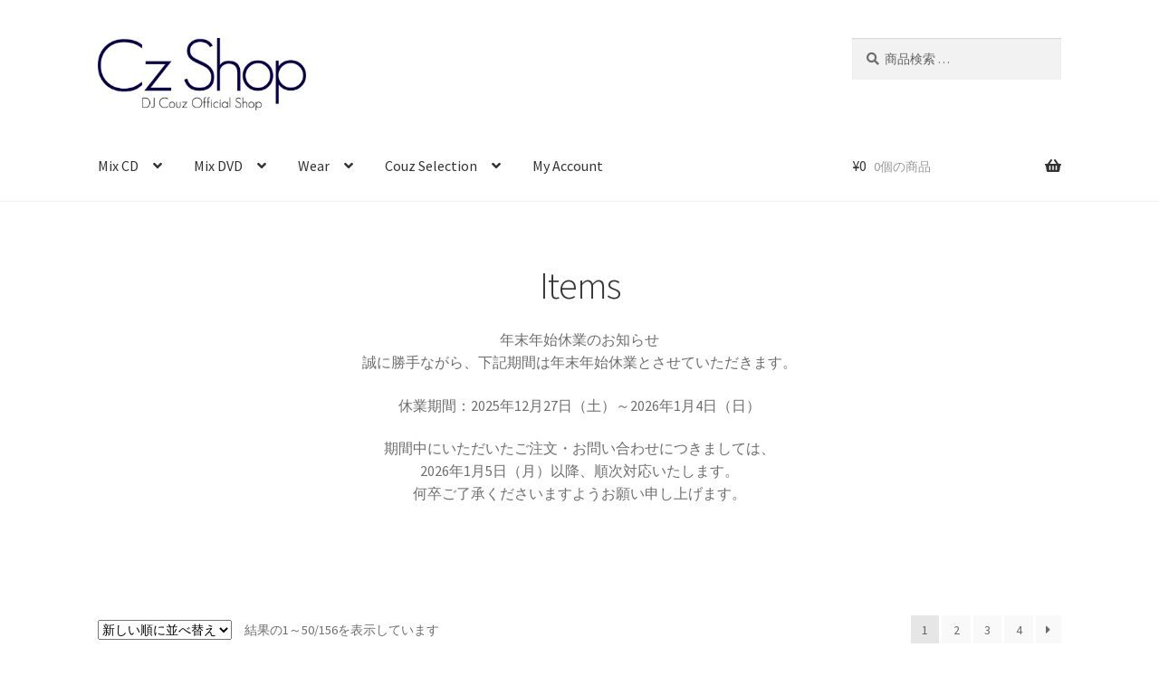

--- FILE ---
content_type: text/html; charset=UTF-8
request_url: https://czshop.jp/?pid=147506193
body_size: 20769
content:
<!doctype html>
<html lang="ja">
<head>
<meta charset="UTF-8">
<meta name="viewport" content="width=device-width, initial-scale=1">
<link rel="profile" href="http://gmpg.org/xfn/11">
<link rel="pingback" href="https://czshop.jp/xmlrpc.php">

<title>Cz Shop &#8211; DJ Couz Official Shop</title>
<script>
window.JetpackScriptData = {"site":{"icon":"https://i0.wp.com/czshop.jp/wp-content/uploads/2024/09/cropped-Cz-Shop-Icon.jpg?w=64\u0026ssl=1","title":"Cz Shop","host":"xserver","is_wpcom_platform":false}};
</script>
<meta name='robots' content='max-image-preview:large' />
<script>window._wca = window._wca || [];</script>
<link rel='dns-prefetch' href='//stats.wp.com' />
<link rel='dns-prefetch' href='//fonts.googleapis.com' />
<link rel="alternate" type="application/rss+xml" title="Cz Shop &raquo; フィード" href="https://czshop.jp/feed/" />
<link rel="alternate" type="application/rss+xml" title="Cz Shop &raquo; コメントフィード" href="https://czshop.jp/comments/feed/" />
<link rel="alternate" type="application/rss+xml" title="Cz Shop &raquo; 商品 フィード" href="https://czshop.jp/shop/feed/" />
<style id='wp-img-auto-sizes-contain-inline-css'>
img:is([sizes=auto i],[sizes^="auto," i]){contain-intrinsic-size:3000px 1500px}
/*# sourceURL=wp-img-auto-sizes-contain-inline-css */
</style>
<style id='wp-emoji-styles-inline-css'>

	img.wp-smiley, img.emoji {
		display: inline !important;
		border: none !important;
		box-shadow: none !important;
		height: 1em !important;
		width: 1em !important;
		margin: 0 0.07em !important;
		vertical-align: -0.1em !important;
		background: none !important;
		padding: 0 !important;
	}
/*# sourceURL=wp-emoji-styles-inline-css */
</style>
<style id='wp-block-library-inline-css'>
:root{--wp-block-synced-color:#7a00df;--wp-block-synced-color--rgb:122,0,223;--wp-bound-block-color:var(--wp-block-synced-color);--wp-editor-canvas-background:#ddd;--wp-admin-theme-color:#007cba;--wp-admin-theme-color--rgb:0,124,186;--wp-admin-theme-color-darker-10:#006ba1;--wp-admin-theme-color-darker-10--rgb:0,107,160.5;--wp-admin-theme-color-darker-20:#005a87;--wp-admin-theme-color-darker-20--rgb:0,90,135;--wp-admin-border-width-focus:2px}@media (min-resolution:192dpi){:root{--wp-admin-border-width-focus:1.5px}}.wp-element-button{cursor:pointer}:root .has-very-light-gray-background-color{background-color:#eee}:root .has-very-dark-gray-background-color{background-color:#313131}:root .has-very-light-gray-color{color:#eee}:root .has-very-dark-gray-color{color:#313131}:root .has-vivid-green-cyan-to-vivid-cyan-blue-gradient-background{background:linear-gradient(135deg,#00d084,#0693e3)}:root .has-purple-crush-gradient-background{background:linear-gradient(135deg,#34e2e4,#4721fb 50%,#ab1dfe)}:root .has-hazy-dawn-gradient-background{background:linear-gradient(135deg,#faaca8,#dad0ec)}:root .has-subdued-olive-gradient-background{background:linear-gradient(135deg,#fafae1,#67a671)}:root .has-atomic-cream-gradient-background{background:linear-gradient(135deg,#fdd79a,#004a59)}:root .has-nightshade-gradient-background{background:linear-gradient(135deg,#330968,#31cdcf)}:root .has-midnight-gradient-background{background:linear-gradient(135deg,#020381,#2874fc)}:root{--wp--preset--font-size--normal:16px;--wp--preset--font-size--huge:42px}.has-regular-font-size{font-size:1em}.has-larger-font-size{font-size:2.625em}.has-normal-font-size{font-size:var(--wp--preset--font-size--normal)}.has-huge-font-size{font-size:var(--wp--preset--font-size--huge)}.has-text-align-center{text-align:center}.has-text-align-left{text-align:left}.has-text-align-right{text-align:right}.has-fit-text{white-space:nowrap!important}#end-resizable-editor-section{display:none}.aligncenter{clear:both}.items-justified-left{justify-content:flex-start}.items-justified-center{justify-content:center}.items-justified-right{justify-content:flex-end}.items-justified-space-between{justify-content:space-between}.screen-reader-text{border:0;clip-path:inset(50%);height:1px;margin:-1px;overflow:hidden;padding:0;position:absolute;width:1px;word-wrap:normal!important}.screen-reader-text:focus{background-color:#ddd;clip-path:none;color:#444;display:block;font-size:1em;height:auto;left:5px;line-height:normal;padding:15px 23px 14px;text-decoration:none;top:5px;width:auto;z-index:100000}html :where(.has-border-color){border-style:solid}html :where([style*=border-top-color]){border-top-style:solid}html :where([style*=border-right-color]){border-right-style:solid}html :where([style*=border-bottom-color]){border-bottom-style:solid}html :where([style*=border-left-color]){border-left-style:solid}html :where([style*=border-width]){border-style:solid}html :where([style*=border-top-width]){border-top-style:solid}html :where([style*=border-right-width]){border-right-style:solid}html :where([style*=border-bottom-width]){border-bottom-style:solid}html :where([style*=border-left-width]){border-left-style:solid}html :where(img[class*=wp-image-]){height:auto;max-width:100%}:where(figure){margin:0 0 1em}html :where(.is-position-sticky){--wp-admin--admin-bar--position-offset:var(--wp-admin--admin-bar--height,0px)}@media screen and (max-width:600px){html :where(.is-position-sticky){--wp-admin--admin-bar--position-offset:0px}}

/*# sourceURL=wp-block-library-inline-css */
</style><style id='wp-block-paragraph-inline-css'>
.is-small-text{font-size:.875em}.is-regular-text{font-size:1em}.is-large-text{font-size:2.25em}.is-larger-text{font-size:3em}.has-drop-cap:not(:focus):first-letter{float:left;font-size:8.4em;font-style:normal;font-weight:100;line-height:.68;margin:.05em .1em 0 0;text-transform:uppercase}body.rtl .has-drop-cap:not(:focus):first-letter{float:none;margin-left:.1em}p.has-drop-cap.has-background{overflow:hidden}:root :where(p.has-background){padding:1.25em 2.375em}:where(p.has-text-color:not(.has-link-color)) a{color:inherit}p.has-text-align-left[style*="writing-mode:vertical-lr"],p.has-text-align-right[style*="writing-mode:vertical-rl"]{rotate:180deg}
/*# sourceURL=https://czshop.jp/wp-includes/blocks/paragraph/style.min.css */
</style>
<link rel='stylesheet' id='wc-blocks-style-css' href='https://czshop.jp/wp-content/plugins/woocommerce/assets/client/blocks/wc-blocks.css?ver=wc-9.9.6' media='all' />
<style id='global-styles-inline-css'>
:root{--wp--preset--aspect-ratio--square: 1;--wp--preset--aspect-ratio--4-3: 4/3;--wp--preset--aspect-ratio--3-4: 3/4;--wp--preset--aspect-ratio--3-2: 3/2;--wp--preset--aspect-ratio--2-3: 2/3;--wp--preset--aspect-ratio--16-9: 16/9;--wp--preset--aspect-ratio--9-16: 9/16;--wp--preset--color--black: #000000;--wp--preset--color--cyan-bluish-gray: #abb8c3;--wp--preset--color--white: #ffffff;--wp--preset--color--pale-pink: #f78da7;--wp--preset--color--vivid-red: #cf2e2e;--wp--preset--color--luminous-vivid-orange: #ff6900;--wp--preset--color--luminous-vivid-amber: #fcb900;--wp--preset--color--light-green-cyan: #7bdcb5;--wp--preset--color--vivid-green-cyan: #00d084;--wp--preset--color--pale-cyan-blue: #8ed1fc;--wp--preset--color--vivid-cyan-blue: #0693e3;--wp--preset--color--vivid-purple: #9b51e0;--wp--preset--gradient--vivid-cyan-blue-to-vivid-purple: linear-gradient(135deg,rgb(6,147,227) 0%,rgb(155,81,224) 100%);--wp--preset--gradient--light-green-cyan-to-vivid-green-cyan: linear-gradient(135deg,rgb(122,220,180) 0%,rgb(0,208,130) 100%);--wp--preset--gradient--luminous-vivid-amber-to-luminous-vivid-orange: linear-gradient(135deg,rgb(252,185,0) 0%,rgb(255,105,0) 100%);--wp--preset--gradient--luminous-vivid-orange-to-vivid-red: linear-gradient(135deg,rgb(255,105,0) 0%,rgb(207,46,46) 100%);--wp--preset--gradient--very-light-gray-to-cyan-bluish-gray: linear-gradient(135deg,rgb(238,238,238) 0%,rgb(169,184,195) 100%);--wp--preset--gradient--cool-to-warm-spectrum: linear-gradient(135deg,rgb(74,234,220) 0%,rgb(151,120,209) 20%,rgb(207,42,186) 40%,rgb(238,44,130) 60%,rgb(251,105,98) 80%,rgb(254,248,76) 100%);--wp--preset--gradient--blush-light-purple: linear-gradient(135deg,rgb(255,206,236) 0%,rgb(152,150,240) 100%);--wp--preset--gradient--blush-bordeaux: linear-gradient(135deg,rgb(254,205,165) 0%,rgb(254,45,45) 50%,rgb(107,0,62) 100%);--wp--preset--gradient--luminous-dusk: linear-gradient(135deg,rgb(255,203,112) 0%,rgb(199,81,192) 50%,rgb(65,88,208) 100%);--wp--preset--gradient--pale-ocean: linear-gradient(135deg,rgb(255,245,203) 0%,rgb(182,227,212) 50%,rgb(51,167,181) 100%);--wp--preset--gradient--electric-grass: linear-gradient(135deg,rgb(202,248,128) 0%,rgb(113,206,126) 100%);--wp--preset--gradient--midnight: linear-gradient(135deg,rgb(2,3,129) 0%,rgb(40,116,252) 100%);--wp--preset--font-size--small: 14px;--wp--preset--font-size--medium: 23px;--wp--preset--font-size--large: 26px;--wp--preset--font-size--x-large: 42px;--wp--preset--font-size--normal: 16px;--wp--preset--font-size--huge: 37px;--wp--preset--spacing--20: 0.44rem;--wp--preset--spacing--30: 0.67rem;--wp--preset--spacing--40: 1rem;--wp--preset--spacing--50: 1.5rem;--wp--preset--spacing--60: 2.25rem;--wp--preset--spacing--70: 3.38rem;--wp--preset--spacing--80: 5.06rem;--wp--preset--shadow--natural: 6px 6px 9px rgba(0, 0, 0, 0.2);--wp--preset--shadow--deep: 12px 12px 50px rgba(0, 0, 0, 0.4);--wp--preset--shadow--sharp: 6px 6px 0px rgba(0, 0, 0, 0.2);--wp--preset--shadow--outlined: 6px 6px 0px -3px rgb(255, 255, 255), 6px 6px rgb(0, 0, 0);--wp--preset--shadow--crisp: 6px 6px 0px rgb(0, 0, 0);}:root :where(.is-layout-flow) > :first-child{margin-block-start: 0;}:root :where(.is-layout-flow) > :last-child{margin-block-end: 0;}:root :where(.is-layout-flow) > *{margin-block-start: 24px;margin-block-end: 0;}:root :where(.is-layout-constrained) > :first-child{margin-block-start: 0;}:root :where(.is-layout-constrained) > :last-child{margin-block-end: 0;}:root :where(.is-layout-constrained) > *{margin-block-start: 24px;margin-block-end: 0;}:root :where(.is-layout-flex){gap: 24px;}:root :where(.is-layout-grid){gap: 24px;}body .is-layout-flex{display: flex;}.is-layout-flex{flex-wrap: wrap;align-items: center;}.is-layout-flex > :is(*, div){margin: 0;}body .is-layout-grid{display: grid;}.is-layout-grid > :is(*, div){margin: 0;}.has-black-color{color: var(--wp--preset--color--black) !important;}.has-cyan-bluish-gray-color{color: var(--wp--preset--color--cyan-bluish-gray) !important;}.has-white-color{color: var(--wp--preset--color--white) !important;}.has-pale-pink-color{color: var(--wp--preset--color--pale-pink) !important;}.has-vivid-red-color{color: var(--wp--preset--color--vivid-red) !important;}.has-luminous-vivid-orange-color{color: var(--wp--preset--color--luminous-vivid-orange) !important;}.has-luminous-vivid-amber-color{color: var(--wp--preset--color--luminous-vivid-amber) !important;}.has-light-green-cyan-color{color: var(--wp--preset--color--light-green-cyan) !important;}.has-vivid-green-cyan-color{color: var(--wp--preset--color--vivid-green-cyan) !important;}.has-pale-cyan-blue-color{color: var(--wp--preset--color--pale-cyan-blue) !important;}.has-vivid-cyan-blue-color{color: var(--wp--preset--color--vivid-cyan-blue) !important;}.has-vivid-purple-color{color: var(--wp--preset--color--vivid-purple) !important;}.has-black-background-color{background-color: var(--wp--preset--color--black) !important;}.has-cyan-bluish-gray-background-color{background-color: var(--wp--preset--color--cyan-bluish-gray) !important;}.has-white-background-color{background-color: var(--wp--preset--color--white) !important;}.has-pale-pink-background-color{background-color: var(--wp--preset--color--pale-pink) !important;}.has-vivid-red-background-color{background-color: var(--wp--preset--color--vivid-red) !important;}.has-luminous-vivid-orange-background-color{background-color: var(--wp--preset--color--luminous-vivid-orange) !important;}.has-luminous-vivid-amber-background-color{background-color: var(--wp--preset--color--luminous-vivid-amber) !important;}.has-light-green-cyan-background-color{background-color: var(--wp--preset--color--light-green-cyan) !important;}.has-vivid-green-cyan-background-color{background-color: var(--wp--preset--color--vivid-green-cyan) !important;}.has-pale-cyan-blue-background-color{background-color: var(--wp--preset--color--pale-cyan-blue) !important;}.has-vivid-cyan-blue-background-color{background-color: var(--wp--preset--color--vivid-cyan-blue) !important;}.has-vivid-purple-background-color{background-color: var(--wp--preset--color--vivid-purple) !important;}.has-black-border-color{border-color: var(--wp--preset--color--black) !important;}.has-cyan-bluish-gray-border-color{border-color: var(--wp--preset--color--cyan-bluish-gray) !important;}.has-white-border-color{border-color: var(--wp--preset--color--white) !important;}.has-pale-pink-border-color{border-color: var(--wp--preset--color--pale-pink) !important;}.has-vivid-red-border-color{border-color: var(--wp--preset--color--vivid-red) !important;}.has-luminous-vivid-orange-border-color{border-color: var(--wp--preset--color--luminous-vivid-orange) !important;}.has-luminous-vivid-amber-border-color{border-color: var(--wp--preset--color--luminous-vivid-amber) !important;}.has-light-green-cyan-border-color{border-color: var(--wp--preset--color--light-green-cyan) !important;}.has-vivid-green-cyan-border-color{border-color: var(--wp--preset--color--vivid-green-cyan) !important;}.has-pale-cyan-blue-border-color{border-color: var(--wp--preset--color--pale-cyan-blue) !important;}.has-vivid-cyan-blue-border-color{border-color: var(--wp--preset--color--vivid-cyan-blue) !important;}.has-vivid-purple-border-color{border-color: var(--wp--preset--color--vivid-purple) !important;}.has-vivid-cyan-blue-to-vivid-purple-gradient-background{background: var(--wp--preset--gradient--vivid-cyan-blue-to-vivid-purple) !important;}.has-light-green-cyan-to-vivid-green-cyan-gradient-background{background: var(--wp--preset--gradient--light-green-cyan-to-vivid-green-cyan) !important;}.has-luminous-vivid-amber-to-luminous-vivid-orange-gradient-background{background: var(--wp--preset--gradient--luminous-vivid-amber-to-luminous-vivid-orange) !important;}.has-luminous-vivid-orange-to-vivid-red-gradient-background{background: var(--wp--preset--gradient--luminous-vivid-orange-to-vivid-red) !important;}.has-very-light-gray-to-cyan-bluish-gray-gradient-background{background: var(--wp--preset--gradient--very-light-gray-to-cyan-bluish-gray) !important;}.has-cool-to-warm-spectrum-gradient-background{background: var(--wp--preset--gradient--cool-to-warm-spectrum) !important;}.has-blush-light-purple-gradient-background{background: var(--wp--preset--gradient--blush-light-purple) !important;}.has-blush-bordeaux-gradient-background{background: var(--wp--preset--gradient--blush-bordeaux) !important;}.has-luminous-dusk-gradient-background{background: var(--wp--preset--gradient--luminous-dusk) !important;}.has-pale-ocean-gradient-background{background: var(--wp--preset--gradient--pale-ocean) !important;}.has-electric-grass-gradient-background{background: var(--wp--preset--gradient--electric-grass) !important;}.has-midnight-gradient-background{background: var(--wp--preset--gradient--midnight) !important;}.has-small-font-size{font-size: var(--wp--preset--font-size--small) !important;}.has-medium-font-size{font-size: var(--wp--preset--font-size--medium) !important;}.has-large-font-size{font-size: var(--wp--preset--font-size--large) !important;}.has-x-large-font-size{font-size: var(--wp--preset--font-size--x-large) !important;}
/*# sourceURL=global-styles-inline-css */
</style>

<style id='classic-theme-styles-inline-css'>
/*! This file is auto-generated */
.wp-block-button__link{color:#fff;background-color:#32373c;border-radius:9999px;box-shadow:none;text-decoration:none;padding:calc(.667em + 2px) calc(1.333em + 2px);font-size:1.125em}.wp-block-file__button{background:#32373c;color:#fff;text-decoration:none}
/*# sourceURL=/wp-includes/css/classic-themes.min.css */
</style>
<link rel='stylesheet' id='storefront-gutenberg-blocks-css' href='https://czshop.jp/wp-content/themes/storefront/assets/css/base/gutenberg-blocks.css?ver=4.6.1' media='all' />
<style id='storefront-gutenberg-blocks-inline-css'>

				.wp-block-button__link:not(.has-text-color) {
					color: #333333;
				}

				.wp-block-button__link:not(.has-text-color):hover,
				.wp-block-button__link:not(.has-text-color):focus,
				.wp-block-button__link:not(.has-text-color):active {
					color: #333333;
				}

				.wp-block-button__link:not(.has-background) {
					background-color: #eeeeee;
				}

				.wp-block-button__link:not(.has-background):hover,
				.wp-block-button__link:not(.has-background):focus,
				.wp-block-button__link:not(.has-background):active {
					border-color: #d5d5d5;
					background-color: #d5d5d5;
				}

				.wc-block-grid__products .wc-block-grid__product .wp-block-button__link {
					background-color: #eeeeee;
					border-color: #eeeeee;
					color: #333333;
				}

				.wp-block-quote footer,
				.wp-block-quote cite,
				.wp-block-quote__citation {
					color: #6d6d6d;
				}

				.wp-block-pullquote cite,
				.wp-block-pullquote footer,
				.wp-block-pullquote__citation {
					color: #6d6d6d;
				}

				.wp-block-image figcaption {
					color: #6d6d6d;
				}

				.wp-block-separator.is-style-dots::before {
					color: #333333;
				}

				.wp-block-file a.wp-block-file__button {
					color: #333333;
					background-color: #eeeeee;
					border-color: #eeeeee;
				}

				.wp-block-file a.wp-block-file__button:hover,
				.wp-block-file a.wp-block-file__button:focus,
				.wp-block-file a.wp-block-file__button:active {
					color: #333333;
					background-color: #d5d5d5;
				}

				.wp-block-code,
				.wp-block-preformatted pre {
					color: #6d6d6d;
				}

				.wp-block-table:not( .has-background ):not( .is-style-stripes ) tbody tr:nth-child(2n) td {
					background-color: #fdfdfd;
				}

				.wp-block-cover .wp-block-cover__inner-container h1:not(.has-text-color),
				.wp-block-cover .wp-block-cover__inner-container h2:not(.has-text-color),
				.wp-block-cover .wp-block-cover__inner-container h3:not(.has-text-color),
				.wp-block-cover .wp-block-cover__inner-container h4:not(.has-text-color),
				.wp-block-cover .wp-block-cover__inner-container h5:not(.has-text-color),
				.wp-block-cover .wp-block-cover__inner-container h6:not(.has-text-color) {
					color: #000000;
				}

				.wc-block-components-price-slider__range-input-progress,
				.rtl .wc-block-components-price-slider__range-input-progress {
					--range-color: #070046;
				}

				/* Target only IE11 */
				@media all and (-ms-high-contrast: none), (-ms-high-contrast: active) {
					.wc-block-components-price-slider__range-input-progress {
						background: #070046;
					}
				}

				.wc-block-components-button:not(.is-link) {
					background-color: #333333;
					color: #ffffff;
				}

				.wc-block-components-button:not(.is-link):hover,
				.wc-block-components-button:not(.is-link):focus,
				.wc-block-components-button:not(.is-link):active {
					background-color: #1a1a1a;
					color: #ffffff;
				}

				.wc-block-components-button:not(.is-link):disabled {
					background-color: #333333;
					color: #ffffff;
				}

				.wc-block-cart__submit-container {
					background-color: #ffffff;
				}

				.wc-block-cart__submit-container::before {
					color: rgba(220,220,220,0.5);
				}

				.wc-block-components-order-summary-item__quantity {
					background-color: #ffffff;
					border-color: #6d6d6d;
					box-shadow: 0 0 0 2px #ffffff;
					color: #6d6d6d;
				}
			
/*# sourceURL=storefront-gutenberg-blocks-inline-css */
</style>
<link rel='stylesheet' id='contact-form-7-css' href='https://czshop.jp/wp-content/plugins/contact-form-7/includes/css/styles.css?ver=6.1' media='all' />
<style id='woocommerce-inline-inline-css'>
.woocommerce form .form-row .required { visibility: visible; }
/*# sourceURL=woocommerce-inline-inline-css */
</style>
<link rel='stylesheet' id='brands-styles-css' href='https://czshop.jp/wp-content/plugins/woocommerce/assets/css/brands.css?ver=9.9.6' media='all' />
<link rel='stylesheet' id='storefront-style-css' href='https://czshop.jp/wp-content/themes/storefront/style.css?ver=4.6.1' media='all' />
<style id='storefront-style-inline-css'>

			.main-navigation ul li a,
			.site-title a,
			ul.menu li a,
			.site-branding h1 a,
			button.menu-toggle,
			button.menu-toggle:hover,
			.handheld-navigation .dropdown-toggle {
				color: #333333;
			}

			button.menu-toggle,
			button.menu-toggle:hover {
				border-color: #333333;
			}

			.main-navigation ul li a:hover,
			.main-navigation ul li:hover > a,
			.site-title a:hover,
			.site-header ul.menu li.current-menu-item > a {
				color: #747474;
			}

			table:not( .has-background ) th {
				background-color: #f8f8f8;
			}

			table:not( .has-background ) tbody td {
				background-color: #fdfdfd;
			}

			table:not( .has-background ) tbody tr:nth-child(2n) td,
			fieldset,
			fieldset legend {
				background-color: #fbfbfb;
			}

			.site-header,
			.secondary-navigation ul ul,
			.main-navigation ul.menu > li.menu-item-has-children:after,
			.secondary-navigation ul.menu ul,
			.storefront-handheld-footer-bar,
			.storefront-handheld-footer-bar ul li > a,
			.storefront-handheld-footer-bar ul li.search .site-search,
			button.menu-toggle,
			button.menu-toggle:hover {
				background-color: #ffffff;
			}

			p.site-description,
			.site-header,
			.storefront-handheld-footer-bar {
				color: #404040;
			}

			button.menu-toggle:after,
			button.menu-toggle:before,
			button.menu-toggle span:before {
				background-color: #333333;
			}

			h1, h2, h3, h4, h5, h6, .wc-block-grid__product-title {
				color: #333333;
			}

			.widget h1 {
				border-bottom-color: #333333;
			}

			body,
			.secondary-navigation a {
				color: #6d6d6d;
			}

			.widget-area .widget a,
			.hentry .entry-header .posted-on a,
			.hentry .entry-header .post-author a,
			.hentry .entry-header .post-comments a,
			.hentry .entry-header .byline a {
				color: #727272;
			}

			a {
				color: #070046;
			}

			a:focus,
			button:focus,
			.button.alt:focus,
			input:focus,
			textarea:focus,
			input[type="button"]:focus,
			input[type="reset"]:focus,
			input[type="submit"]:focus,
			input[type="email"]:focus,
			input[type="tel"]:focus,
			input[type="url"]:focus,
			input[type="password"]:focus,
			input[type="search"]:focus {
				outline-color: #070046;
			}

			button, input[type="button"], input[type="reset"], input[type="submit"], .button, .widget a.button {
				background-color: #eeeeee;
				border-color: #eeeeee;
				color: #333333;
			}

			button:hover, input[type="button"]:hover, input[type="reset"]:hover, input[type="submit"]:hover, .button:hover, .widget a.button:hover {
				background-color: #d5d5d5;
				border-color: #d5d5d5;
				color: #333333;
			}

			button.alt, input[type="button"].alt, input[type="reset"].alt, input[type="submit"].alt, .button.alt, .widget-area .widget a.button.alt {
				background-color: #333333;
				border-color: #333333;
				color: #ffffff;
			}

			button.alt:hover, input[type="button"].alt:hover, input[type="reset"].alt:hover, input[type="submit"].alt:hover, .button.alt:hover, .widget-area .widget a.button.alt:hover {
				background-color: #1a1a1a;
				border-color: #1a1a1a;
				color: #ffffff;
			}

			.pagination .page-numbers li .page-numbers.current {
				background-color: #e6e6e6;
				color: #636363;
			}

			#comments .comment-list .comment-content .comment-text {
				background-color: #f8f8f8;
			}

			.site-footer {
				background-color: #f0f0f0;
				color: #6d6d6d;
			}

			.site-footer a:not(.button):not(.components-button) {
				color: #878787;
			}

			.site-footer .storefront-handheld-footer-bar a:not(.button):not(.components-button) {
				color: #333333;
			}

			.site-footer h1, .site-footer h2, .site-footer h3, .site-footer h4, .site-footer h5, .site-footer h6, .site-footer .widget .widget-title, .site-footer .widget .widgettitle {
				color: #333333;
			}

			.page-template-template-homepage.has-post-thumbnail .type-page.has-post-thumbnail .entry-title {
				color: #000000;
			}

			.page-template-template-homepage.has-post-thumbnail .type-page.has-post-thumbnail .entry-content {
				color: #000000;
			}

			@media screen and ( min-width: 768px ) {
				.secondary-navigation ul.menu a:hover {
					color: #595959;
				}

				.secondary-navigation ul.menu a {
					color: #404040;
				}

				.main-navigation ul.menu ul.sub-menu,
				.main-navigation ul.nav-menu ul.children {
					background-color: #f0f0f0;
				}

				.site-header {
					border-bottom-color: #f0f0f0;
				}
			}
/*# sourceURL=storefront-style-inline-css */
</style>
<link rel='stylesheet' id='storefront-icons-css' href='https://czshop.jp/wp-content/themes/storefront/assets/css/base/icons.css?ver=4.6.1' media='all' />
<link rel='stylesheet' id='storefront-fonts-css' href='https://fonts.googleapis.com/css?family=Source+Sans+Pro%3A400%2C300%2C300italic%2C400italic%2C600%2C700%2C900&#038;subset=latin%2Clatin-ext&#038;ver=4.6.1' media='all' />
<link rel='stylesheet' id='storefront-jetpack-widgets-css' href='https://czshop.jp/wp-content/themes/storefront/assets/css/jetpack/widgets.css?ver=4.6.1' media='all' />
<link rel='stylesheet' id='storefront-woocommerce-style-css' href='https://czshop.jp/wp-content/themes/storefront/assets/css/woocommerce/woocommerce.css?ver=4.6.1' media='all' />
<style id='storefront-woocommerce-style-inline-css'>
@font-face {
				font-family: star;
				src: url(https://czshop.jp/wp-content/plugins/woocommerce/assets/fonts/star.eot);
				src:
					url(https://czshop.jp/wp-content/plugins/woocommerce/assets/fonts/star.eot?#iefix) format("embedded-opentype"),
					url(https://czshop.jp/wp-content/plugins/woocommerce/assets/fonts/star.woff) format("woff"),
					url(https://czshop.jp/wp-content/plugins/woocommerce/assets/fonts/star.ttf) format("truetype"),
					url(https://czshop.jp/wp-content/plugins/woocommerce/assets/fonts/star.svg#star) format("svg");
				font-weight: 400;
				font-style: normal;
			}
			@font-face {
				font-family: WooCommerce;
				src: url(https://czshop.jp/wp-content/plugins/woocommerce/assets/fonts/WooCommerce.eot);
				src:
					url(https://czshop.jp/wp-content/plugins/woocommerce/assets/fonts/WooCommerce.eot?#iefix) format("embedded-opentype"),
					url(https://czshop.jp/wp-content/plugins/woocommerce/assets/fonts/WooCommerce.woff) format("woff"),
					url(https://czshop.jp/wp-content/plugins/woocommerce/assets/fonts/WooCommerce.ttf) format("truetype"),
					url(https://czshop.jp/wp-content/plugins/woocommerce/assets/fonts/WooCommerce.svg#WooCommerce) format("svg");
				font-weight: 400;
				font-style: normal;
			}

			a.cart-contents,
			.site-header-cart .widget_shopping_cart a {
				color: #333333;
			}

			a.cart-contents:hover,
			.site-header-cart .widget_shopping_cart a:hover,
			.site-header-cart:hover > li > a {
				color: #747474;
			}

			table.cart td.product-remove,
			table.cart td.actions {
				border-top-color: #ffffff;
			}

			.storefront-handheld-footer-bar ul li.cart .count {
				background-color: #333333;
				color: #ffffff;
				border-color: #ffffff;
			}

			.woocommerce-tabs ul.tabs li.active a,
			ul.products li.product .price,
			.onsale,
			.wc-block-grid__product-onsale,
			.widget_search form:before,
			.widget_product_search form:before {
				color: #6d6d6d;
			}

			.woocommerce-breadcrumb a,
			a.woocommerce-review-link,
			.product_meta a {
				color: #727272;
			}

			.wc-block-grid__product-onsale,
			.onsale {
				border-color: #6d6d6d;
			}

			.star-rating span:before,
			.quantity .plus, .quantity .minus,
			p.stars a:hover:after,
			p.stars a:after,
			.star-rating span:before,
			#payment .payment_methods li input[type=radio]:first-child:checked+label:before {
				color: #070046;
			}

			.widget_price_filter .ui-slider .ui-slider-range,
			.widget_price_filter .ui-slider .ui-slider-handle {
				background-color: #070046;
			}

			.order_details {
				background-color: #f8f8f8;
			}

			.order_details > li {
				border-bottom: 1px dotted #e3e3e3;
			}

			.order_details:before,
			.order_details:after {
				background: -webkit-linear-gradient(transparent 0,transparent 0),-webkit-linear-gradient(135deg,#f8f8f8 33.33%,transparent 33.33%),-webkit-linear-gradient(45deg,#f8f8f8 33.33%,transparent 33.33%)
			}

			#order_review {
				background-color: #ffffff;
			}

			#payment .payment_methods > li .payment_box,
			#payment .place-order {
				background-color: #fafafa;
			}

			#payment .payment_methods > li:not(.woocommerce-notice) {
				background-color: #f5f5f5;
			}

			#payment .payment_methods > li:not(.woocommerce-notice):hover {
				background-color: #f0f0f0;
			}

			.woocommerce-pagination .page-numbers li .page-numbers.current {
				background-color: #e6e6e6;
				color: #636363;
			}

			.wc-block-grid__product-onsale,
			.onsale,
			.woocommerce-pagination .page-numbers li .page-numbers:not(.current) {
				color: #6d6d6d;
			}

			p.stars a:before,
			p.stars a:hover~a:before,
			p.stars.selected a.active~a:before {
				color: #6d6d6d;
			}

			p.stars.selected a.active:before,
			p.stars:hover a:before,
			p.stars.selected a:not(.active):before,
			p.stars.selected a.active:before {
				color: #070046;
			}

			.single-product div.product .woocommerce-product-gallery .woocommerce-product-gallery__trigger {
				background-color: #eeeeee;
				color: #333333;
			}

			.single-product div.product .woocommerce-product-gallery .woocommerce-product-gallery__trigger:hover {
				background-color: #d5d5d5;
				border-color: #d5d5d5;
				color: #333333;
			}

			.button.added_to_cart:focus,
			.button.wc-forward:focus {
				outline-color: #070046;
			}

			.added_to_cart,
			.site-header-cart .widget_shopping_cart a.button,
			.wc-block-grid__products .wc-block-grid__product .wp-block-button__link {
				background-color: #eeeeee;
				border-color: #eeeeee;
				color: #333333;
			}

			.added_to_cart:hover,
			.site-header-cart .widget_shopping_cart a.button:hover,
			.wc-block-grid__products .wc-block-grid__product .wp-block-button__link:hover {
				background-color: #d5d5d5;
				border-color: #d5d5d5;
				color: #333333;
			}

			.added_to_cart.alt, .added_to_cart, .widget a.button.checkout {
				background-color: #333333;
				border-color: #333333;
				color: #ffffff;
			}

			.added_to_cart.alt:hover, .added_to_cart:hover, .widget a.button.checkout:hover {
				background-color: #1a1a1a;
				border-color: #1a1a1a;
				color: #ffffff;
			}

			.button.loading {
				color: #eeeeee;
			}

			.button.loading:hover {
				background-color: #eeeeee;
			}

			.button.loading:after {
				color: #333333;
			}

			@media screen and ( min-width: 768px ) {
				.site-header-cart .widget_shopping_cart,
				.site-header .product_list_widget li .quantity {
					color: #404040;
				}

				.site-header-cart .widget_shopping_cart .buttons,
				.site-header-cart .widget_shopping_cart .total {
					background-color: #f5f5f5;
				}

				.site-header-cart .widget_shopping_cart {
					background-color: #f0f0f0;
				}
			}
				.storefront-product-pagination a {
					color: #6d6d6d;
					background-color: #ffffff;
				}
				.storefront-sticky-add-to-cart {
					color: #6d6d6d;
					background-color: #ffffff;
				}

				.storefront-sticky-add-to-cart a:not(.button) {
					color: #333333;
				}
/*# sourceURL=storefront-woocommerce-style-inline-css */
</style>
<link rel='stylesheet' id='storefront-woocommerce-brands-style-css' href='https://czshop.jp/wp-content/themes/storefront/assets/css/woocommerce/extensions/brands.css?ver=4.6.1' media='all' />
<script src="https://czshop.jp/wp-includes/js/jquery/jquery.min.js?ver=3.7.1" id="jquery-core-js"></script>
<script src="https://czshop.jp/wp-includes/js/jquery/jquery-migrate.min.js?ver=3.4.1" id="jquery-migrate-js"></script>
<script src="https://czshop.jp/wp-content/plugins/woocommerce/assets/js/jquery-blockui/jquery.blockUI.min.js?ver=2.7.0-wc.9.9.6" id="jquery-blockui-js" defer data-wp-strategy="defer"></script>
<script id="wc-add-to-cart-js-extra">
var wc_add_to_cart_params = {"ajax_url":"/wp-admin/admin-ajax.php","wc_ajax_url":"/?wc-ajax=%%endpoint%%","i18n_view_cart":"\u304a\u8cb7\u3044\u7269\u30ab\u30b4\u3092\u8868\u793a","cart_url":"https://czshop.jp/cart/","is_cart":"","cart_redirect_after_add":"no"};
//# sourceURL=wc-add-to-cart-js-extra
</script>
<script src="https://czshop.jp/wp-content/plugins/woocommerce/assets/js/frontend/add-to-cart.min.js?ver=9.9.6" id="wc-add-to-cart-js" defer data-wp-strategy="defer"></script>
<script src="https://czshop.jp/wp-content/plugins/woocommerce/assets/js/js-cookie/js.cookie.min.js?ver=2.1.4-wc.9.9.6" id="js-cookie-js" defer data-wp-strategy="defer"></script>
<script id="woocommerce-js-extra">
var woocommerce_params = {"ajax_url":"/wp-admin/admin-ajax.php","wc_ajax_url":"/?wc-ajax=%%endpoint%%","i18n_password_show":"\u30d1\u30b9\u30ef\u30fc\u30c9\u3092\u8868\u793a","i18n_password_hide":"\u30d1\u30b9\u30ef\u30fc\u30c9\u3092\u96a0\u3059"};
//# sourceURL=woocommerce-js-extra
</script>
<script src="https://czshop.jp/wp-content/plugins/woocommerce/assets/js/frontend/woocommerce.min.js?ver=9.9.6" id="woocommerce-js" defer data-wp-strategy="defer"></script>
<script id="WCPAY_ASSETS-js-extra">
var wcpayAssets = {"url":"https://czshop.jp/wp-content/plugins/woocommerce-payments/dist/"};
//# sourceURL=WCPAY_ASSETS-js-extra
</script>
<script id="wc-cart-fragments-js-extra">
var wc_cart_fragments_params = {"ajax_url":"/wp-admin/admin-ajax.php","wc_ajax_url":"/?wc-ajax=%%endpoint%%","cart_hash_key":"wc_cart_hash_bc4c20e7f266c0e41ce4bcdcd05add89","fragment_name":"wc_fragments_bc4c20e7f266c0e41ce4bcdcd05add89","request_timeout":"5000"};
//# sourceURL=wc-cart-fragments-js-extra
</script>
<script src="https://czshop.jp/wp-content/plugins/woocommerce/assets/js/frontend/cart-fragments.min.js?ver=9.9.6" id="wc-cart-fragments-js" defer data-wp-strategy="defer"></script>
<script src="https://stats.wp.com/s-202552.js" id="woocommerce-analytics-js" defer data-wp-strategy="defer"></script>
<link rel="https://api.w.org/" href="https://czshop.jp/wp-json/" /><link rel="EditURI" type="application/rsd+xml" title="RSD" href="https://czshop.jp/xmlrpc.php?rsd" />
<meta name="generator" content="WordPress 6.9" />
<meta name="generator" content="WooCommerce 9.9.6" />
	<style>img#wpstats{display:none}</style>
			<noscript><style>.woocommerce-product-gallery{ opacity: 1 !important; }</style></noscript>
	<link rel="icon" href="https://czshop.jp/wp-content/uploads/2024/09/cropped-Cz-Shop-Icon-32x32.jpg" sizes="32x32" />
<link rel="icon" href="https://czshop.jp/wp-content/uploads/2024/09/cropped-Cz-Shop-Icon-192x192.jpg" sizes="192x192" />
<link rel="apple-touch-icon" href="https://czshop.jp/wp-content/uploads/2024/09/cropped-Cz-Shop-Icon-180x180.jpg" />
<meta name="msapplication-TileImage" content="https://czshop.jp/wp-content/uploads/2024/09/cropped-Cz-Shop-Icon-270x270.jpg" />
</head>

<body class="home archive post-type-archive post-type-archive-product wp-custom-logo wp-embed-responsive wp-theme-storefront theme-storefront woocommerce-shop woocommerce woocommerce-page woocommerce-no-js storefront-full-width-content storefront-align-wide right-sidebar woocommerce-active">



<div id="page" class="hfeed site">
	
	<header id="masthead" class="site-header" role="banner" style="">

		<div class="col-full">		<a class="skip-link screen-reader-text" href="#site-navigation">ナビゲーションへスキップ</a>
		<a class="skip-link screen-reader-text" href="#content">コンテンツへスキップ</a>
				<div class="site-branding">
			<a href="https://czshop.jp/" class="custom-logo-link" rel="home" aria-current="page"><img width="1499" height="523" src="https://czshop.jp/wp-content/uploads/2024/09/Cz-Shop-Logo-2020_OfficialShop_2500_Navy.jpg" class="custom-logo" alt="Cz Shop" decoding="async" fetchpriority="high" srcset="https://czshop.jp/wp-content/uploads/2024/09/Cz-Shop-Logo-2020_OfficialShop_2500_Navy.jpg 1499w, https://czshop.jp/wp-content/uploads/2024/09/Cz-Shop-Logo-2020_OfficialShop_2500_Navy-416x145.jpg 416w, https://czshop.jp/wp-content/uploads/2024/09/Cz-Shop-Logo-2020_OfficialShop_2500_Navy-300x105.jpg 300w, https://czshop.jp/wp-content/uploads/2024/09/Cz-Shop-Logo-2020_OfficialShop_2500_Navy-1024x357.jpg 1024w, https://czshop.jp/wp-content/uploads/2024/09/Cz-Shop-Logo-2020_OfficialShop_2500_Navy-768x268.jpg 768w, https://czshop.jp/wp-content/uploads/2024/09/Cz-Shop-Logo-2020_OfficialShop_2500_Navy-1320x461.jpg 1320w" sizes="(max-width: 1499px) 100vw, 1499px" /></a>		</div>
					<div class="site-search">
				<div class="widget woocommerce widget_product_search"><form role="search" method="get" class="woocommerce-product-search" action="https://czshop.jp/">
	<label class="screen-reader-text" for="woocommerce-product-search-field-0">検索対象:</label>
	<input type="search" id="woocommerce-product-search-field-0" class="search-field" placeholder="商品検索 &hellip;" value="" name="s" />
	<button type="submit" value="検索" class="">検索</button>
	<input type="hidden" name="post_type" value="product" />
</form>
</div>			</div>
			</div><div class="storefront-primary-navigation"><div class="col-full">		<nav id="site-navigation" class="main-navigation" role="navigation" aria-label="メインナビゲーション">
		<button id="site-navigation-menu-toggle" class="menu-toggle" aria-controls="site-navigation" aria-expanded="false"><span>メニュー</span></button>
			<div class="primary-navigation"><ul id="menu-%e3%83%a1%e3%82%a4%e3%83%b3%e3%83%a1%e3%83%8b%e3%83%a5%e3%83%bc" class="menu"><li id="menu-item-266" class="menu-item menu-item-type-custom menu-item-object-custom menu-item-has-children menu-item-266"><a href="http://czshop.jp/product-category/mix-cd/">Mix CD</a>
<ul class="sub-menu">
	<li id="menu-item-268" class="menu-item menu-item-type-custom menu-item-object-custom menu-item-268"><a href="http://czshop.jp/product-category/mix-cd/westside-ridin/">Westside Ridin&#8217; CD</a></li>
	<li id="menu-item-267" class="menu-item menu-item-type-custom menu-item-object-custom menu-item-267"><a href="http://czshop.jp/product-category/mix-cd/jack-move/">Jack Move CD</a></li>
	<li id="menu-item-271" class="menu-item menu-item-type-custom menu-item-object-custom menu-item-271"><a href="http://czshop.jp/product-category/mix-cd/best-west/">Best West</a></li>
	<li id="menu-item-272" class="menu-item menu-item-type-custom menu-item-object-custom menu-item-272"><a href="http://czshop.jp/product-category/mix-cd/juicy-soul/">Juicy Soul</a></li>
	<li id="menu-item-269" class="menu-item menu-item-type-custom menu-item-object-custom menu-item-269"><a href="http://czshop.jp/product-category/mix-cd/other-mix/">Other Mix CD</a></li>
</ul>
</li>
<li id="menu-item-342" class="menu-item menu-item-type-custom menu-item-object-custom menu-item-has-children menu-item-342"><a href="http://czshop.jp/product-category/mix-dvd/">Mix DVD</a>
<ul class="sub-menu">
	<li id="menu-item-344" class="menu-item menu-item-type-custom menu-item-object-custom menu-item-344"><a href="http://czshop.jp/product-category/mix-dvd/westside-ridin-dvd/">Westside Ridin&#8217; DVD</a></li>
	<li id="menu-item-343" class="menu-item menu-item-type-custom menu-item-object-custom menu-item-343"><a href="http://czshop.jp/product-category/mix-dvd/jack-move-dvd/">Jack Move DVD</a></li>
</ul>
</li>
<li id="menu-item-476" class="menu-item menu-item-type-custom menu-item-object-custom menu-item-has-children menu-item-476"><a href="http://czshop.jp/product-category/wear/">Wear</a>
<ul class="sub-menu">
	<li id="menu-item-477" class="menu-item menu-item-type-custom menu-item-object-custom menu-item-477"><a href="http://czshop.jp/product-category/wear/snapback/">Snapback</a></li>
	<li id="menu-item-601" class="menu-item menu-item-type-custom menu-item-object-custom menu-item-601"><a href="http://czshop.jp/product-category/wear/hoodie/">Hoodie</a></li>
	<li id="menu-item-602" class="menu-item menu-item-type-custom menu-item-object-custom menu-item-602"><a href="http://czshop.jp/product-category/wear/tshirts/">T-Shirts</a></li>
	<li id="menu-item-603" class="menu-item menu-item-type-custom menu-item-object-custom menu-item-603"><a href="http://czshop.jp/product-category/wear/beanie/">Beanie / Knit Cap</a></li>
</ul>
</li>
<li id="menu-item-568" class="menu-item menu-item-type-custom menu-item-object-custom menu-item-has-children menu-item-568"><a href="http://czshop.jp/product-category/couz_selection/">Couz Selection</a>
<ul class="sub-menu">
	<li id="menu-item-569" class="menu-item menu-item-type-custom menu-item-object-custom menu-item-569"><a href="http://czshop.jp/product-category/couz_selection/comb/">Comb</a></li>
	<li id="menu-item-576" class="menu-item menu-item-type-custom menu-item-object-custom menu-item-576"><a href="http://czshop.jp/product-category/couz_selection/etc/">ETC.</a></li>
</ul>
</li>
<li id="menu-item-249" class="menu-item menu-item-type-post_type menu-item-object-page menu-item-249"><a href="https://czshop.jp/my-account/">My Account</a></li>
</ul></div><div class="handheld-navigation"><ul id="menu-%e3%83%a1%e3%82%a4%e3%83%b3%e3%83%a1%e3%83%8b%e3%83%a5%e3%83%bc-1" class="menu"><li class="menu-item menu-item-type-custom menu-item-object-custom menu-item-has-children menu-item-266"><a href="http://czshop.jp/product-category/mix-cd/">Mix CD</a>
<ul class="sub-menu">
	<li class="menu-item menu-item-type-custom menu-item-object-custom menu-item-268"><a href="http://czshop.jp/product-category/mix-cd/westside-ridin/">Westside Ridin&#8217; CD</a></li>
	<li class="menu-item menu-item-type-custom menu-item-object-custom menu-item-267"><a href="http://czshop.jp/product-category/mix-cd/jack-move/">Jack Move CD</a></li>
	<li class="menu-item menu-item-type-custom menu-item-object-custom menu-item-271"><a href="http://czshop.jp/product-category/mix-cd/best-west/">Best West</a></li>
	<li class="menu-item menu-item-type-custom menu-item-object-custom menu-item-272"><a href="http://czshop.jp/product-category/mix-cd/juicy-soul/">Juicy Soul</a></li>
	<li class="menu-item menu-item-type-custom menu-item-object-custom menu-item-269"><a href="http://czshop.jp/product-category/mix-cd/other-mix/">Other Mix CD</a></li>
</ul>
</li>
<li class="menu-item menu-item-type-custom menu-item-object-custom menu-item-has-children menu-item-342"><a href="http://czshop.jp/product-category/mix-dvd/">Mix DVD</a>
<ul class="sub-menu">
	<li class="menu-item menu-item-type-custom menu-item-object-custom menu-item-344"><a href="http://czshop.jp/product-category/mix-dvd/westside-ridin-dvd/">Westside Ridin&#8217; DVD</a></li>
	<li class="menu-item menu-item-type-custom menu-item-object-custom menu-item-343"><a href="http://czshop.jp/product-category/mix-dvd/jack-move-dvd/">Jack Move DVD</a></li>
</ul>
</li>
<li class="menu-item menu-item-type-custom menu-item-object-custom menu-item-has-children menu-item-476"><a href="http://czshop.jp/product-category/wear/">Wear</a>
<ul class="sub-menu">
	<li class="menu-item menu-item-type-custom menu-item-object-custom menu-item-477"><a href="http://czshop.jp/product-category/wear/snapback/">Snapback</a></li>
	<li class="menu-item menu-item-type-custom menu-item-object-custom menu-item-601"><a href="http://czshop.jp/product-category/wear/hoodie/">Hoodie</a></li>
	<li class="menu-item menu-item-type-custom menu-item-object-custom menu-item-602"><a href="http://czshop.jp/product-category/wear/tshirts/">T-Shirts</a></li>
	<li class="menu-item menu-item-type-custom menu-item-object-custom menu-item-603"><a href="http://czshop.jp/product-category/wear/beanie/">Beanie / Knit Cap</a></li>
</ul>
</li>
<li class="menu-item menu-item-type-custom menu-item-object-custom menu-item-has-children menu-item-568"><a href="http://czshop.jp/product-category/couz_selection/">Couz Selection</a>
<ul class="sub-menu">
	<li class="menu-item menu-item-type-custom menu-item-object-custom menu-item-569"><a href="http://czshop.jp/product-category/couz_selection/comb/">Comb</a></li>
	<li class="menu-item menu-item-type-custom menu-item-object-custom menu-item-576"><a href="http://czshop.jp/product-category/couz_selection/etc/">ETC.</a></li>
</ul>
</li>
<li class="menu-item menu-item-type-post_type menu-item-object-page menu-item-249"><a href="https://czshop.jp/my-account/">My Account</a></li>
</ul></div>		</nav><!-- #site-navigation -->
				<ul id="site-header-cart" class="site-header-cart menu">
			<li class="">
							<a class="cart-contents" href="https://czshop.jp/cart/" title="カートを表示">
								<span class="woocommerce-Price-amount amount"><span class="woocommerce-Price-currencySymbol">&yen;</span>0</span> <span class="count">0個の商品</span>
			</a>
					</li>
			<li>
				<div class="widget woocommerce widget_shopping_cart"><div class="widget_shopping_cart_content"></div></div>			</li>
		</ul>
			</div></div>
	</header><!-- #masthead -->

	
	<div id="content" class="site-content" tabindex="-1">
		<div class="col-full">

		<div class="woocommerce"></div>		<div id="primary" class="content-area">
			<main id="main" class="site-main" role="main">
		<header class="woocommerce-products-header">
			<h1 class="woocommerce-products-header__title page-title">Items</h1>
	
	<div class="page-description"><p>年末年始休業のお知らせ<br />誠に勝手ながら、下記期間は年末年始休業とさせていただきます。</p>
<p>休業期間：2025年12月27日（土）～2026年1月4日（日）</p>
<p>期間中にいただいたご注文・お問い合わせにつきましては、<br />2026年1月5日（月）以降、順次対応いたします。<br />何卒ご了承くださいますようお願い申し上げます。</p>
</div></header>
<div class="storefront-sorting"><div class="woocommerce-notices-wrapper"></div><form class="woocommerce-ordering" method="get">
		<select
		name="orderby"
		class="orderby"
					aria-label="ストアでの注文"
			>
					<option value="popularity" >人気順</option>
					<option value="date"  selected='selected'>新しい順に並べ替え</option>
					<option value="price" >価格順: 安い	高い</option>
					<option value="price-desc" >価格順: 高い	安い</option>
			</select>
	<input type="hidden" name="paged" value="1" />
	<input type="hidden" name="pid" value="147506193" /></form>
<p class="woocommerce-result-count" role="alert" aria-relevant="all" data-is-sorted-by="true">
	結果の1～50/156を表示しています<span class="screen-reader-text">新しい順</span></p>
<nav class="woocommerce-pagination" aria-label="商品ページネーション">
	<ul class='page-numbers'>
	<li><span aria-label="ページ 1" aria-current="page" class="page-numbers current">1</span></li>
	<li><a aria-label="ページ 2" class="page-numbers" href="https://czshop.jp/page/2/?pid=147506193">2</a></li>
	<li><a aria-label="ページ 3" class="page-numbers" href="https://czshop.jp/page/3/?pid=147506193">3</a></li>
	<li><a aria-label="ページ 4" class="page-numbers" href="https://czshop.jp/page/4/?pid=147506193">4</a></li>
	<li><a class="next page-numbers" href="https://czshop.jp/page/2/?pid=147506193">&rarr;</a></li>
</ul>
</nav>
</div><ul class="products columns-5">
<li class="product type-product post-429 status-publish first outofstock product_cat-jack-move product_cat-mix-cd product_tag-65 product_tag-2cd product_tag-best product_tag-jack-move has-post-thumbnail taxable shipping-taxable purchasable product-type-simple">
	<a href="https://czshop.jp/product/platinum-jack-move-3-10s-hip-hop-top-100/" class="woocommerce-LoopProduct-link woocommerce-loop-product__link"><img width="324" height="324" src="https://czshop.jp/wp-content/uploads/2024/09/PJM3_Jacket_1000-324x324.jpg" class="attachment-woocommerce_thumbnail size-woocommerce_thumbnail" alt="Platinum Jack Move 3
-10&#039;s Hip Hop Top 100-
2CD" decoding="async" srcset="https://czshop.jp/wp-content/uploads/2024/09/PJM3_Jacket_1000-324x324.jpg 324w, https://czshop.jp/wp-content/uploads/2024/09/PJM3_Jacket_1000-100x100.jpg 100w, https://czshop.jp/wp-content/uploads/2024/09/PJM3_Jacket_1000-416x416.jpg 416w, https://czshop.jp/wp-content/uploads/2024/09/PJM3_Jacket_1000-300x300.jpg 300w, https://czshop.jp/wp-content/uploads/2024/09/PJM3_Jacket_1000-150x150.jpg 150w, https://czshop.jp/wp-content/uploads/2024/09/PJM3_Jacket_1000-768x768.jpg 768w, https://czshop.jp/wp-content/uploads/2024/09/PJM3_Jacket_1000.jpg 1000w" sizes="(max-width: 324px) 100vw, 324px" /><h2 class="woocommerce-loop-product__title">Platinum Jack Move 3
-10&#8217;s Hip Hop Top 100-
2CD</h2>
	<span class="price"><span class="woocommerce-Price-amount amount"><bdi><span class="woocommerce-Price-currencySymbol">&yen;</span>2,500</bdi></span></span>
</a><a href="https://czshop.jp/product/platinum-jack-move-3-10s-hip-hop-top-100/" aria-describedby="woocommerce_loop_add_to_cart_link_describedby_429" data-quantity="1" class="button product_type_simple" data-product_id="429" data-product_sku="SKCZ-0085" aria-label="&ldquo;Platinum Jack Move 3
-10&#039;s Hip Hop Top 100-
2CD&rdquo;の詳細を読む" rel="nofollow" data-success_message="">続きを読む</a>	<span id="woocommerce_loop_add_to_cart_link_describedby_429" class="screen-reader-text">
			</span>
</li>
<li class="product type-product post-428 status-publish instock product_cat-jack-move product_cat-mix-cd product_tag-64 product_tag-2cd product_tag-best product_tag-jack-move has-post-thumbnail taxable shipping-taxable purchasable product-type-simple">
	<a href="https://czshop.jp/product/platinum-jack-move-2-00s-hip-hop-top-100/" class="woocommerce-LoopProduct-link woocommerce-loop-product__link"><img width="324" height="324" src="https://czshop.jp/wp-content/uploads/2024/09/PJM2_Jacket_1000-324x324.jpg" class="attachment-woocommerce_thumbnail size-woocommerce_thumbnail" alt="Platinum Jack Move 2&lt;br&gt;-00&#039;s Hip Hop Top 100-&lt;br&gt;2CD&lt;br&gt;&lt;br&gt;" decoding="async" srcset="https://czshop.jp/wp-content/uploads/2024/09/PJM2_Jacket_1000-324x324.jpg 324w, https://czshop.jp/wp-content/uploads/2024/09/PJM2_Jacket_1000-100x100.jpg 100w, https://czshop.jp/wp-content/uploads/2024/09/PJM2_Jacket_1000-416x416.jpg 416w, https://czshop.jp/wp-content/uploads/2024/09/PJM2_Jacket_1000-300x300.jpg 300w, https://czshop.jp/wp-content/uploads/2024/09/PJM2_Jacket_1000-150x150.jpg 150w, https://czshop.jp/wp-content/uploads/2024/09/PJM2_Jacket_1000-768x768.jpg 768w, https://czshop.jp/wp-content/uploads/2024/09/PJM2_Jacket_1000.jpg 1000w" sizes="(max-width: 324px) 100vw, 324px" /><h2 class="woocommerce-loop-product__title">Platinum Jack Move 2<br>-00&#8217;s Hip Hop Top 100-<br>2CD<br><br></h2>
	<span class="price"><span class="woocommerce-Price-amount amount"><bdi><span class="woocommerce-Price-currencySymbol">&yen;</span>2,500</bdi></span></span>
</a><a href="?add-to-cart=428" aria-describedby="woocommerce_loop_add_to_cart_link_describedby_428" data-quantity="1" class="button product_type_simple add_to_cart_button ajax_add_to_cart" data-product_id="428" data-product_sku="SKCZ-0084" aria-label="お買い物カゴに追加: 「Platinum Jack Move 2-00&#039;s Hip Hop Top 100-2CD」" rel="nofollow" data-success_message="「Platinum Jack Move 2&lt;br&gt;-00&#039;s Hip Hop Top 100-&lt;br&gt;2CD&lt;br&gt;&lt;br&gt;」をお買い物カゴに追加しました">お買い物カゴに追加</a>	<span id="woocommerce_loop_add_to_cart_link_describedby_428" class="screen-reader-text">
			</span>
</li>
<li class="product type-product post-427 status-publish instock product_cat-jack-move product_cat-mix-cd product_tag-64 product_tag-2cd product_tag-best product_tag-jack-move has-post-thumbnail taxable shipping-taxable purchasable product-type-simple">
	<a href="https://czshop.jp/product/platinum-jack-move-1-90s-hip-hop-top-100/" class="woocommerce-LoopProduct-link woocommerce-loop-product__link"><img width="324" height="324" src="https://czshop.jp/wp-content/uploads/2024/09/PJM1_Jacket_1000-324x324.jpg" class="attachment-woocommerce_thumbnail size-woocommerce_thumbnail" alt="Platinum Jack Move 1&lt;br&gt;-90&#039;s Hip Hop Top 100-&lt;br&gt;2CD&lt;br&gt;&lt;br&gt;" decoding="async" srcset="https://czshop.jp/wp-content/uploads/2024/09/PJM1_Jacket_1000-324x324.jpg 324w, https://czshop.jp/wp-content/uploads/2024/09/PJM1_Jacket_1000-100x100.jpg 100w, https://czshop.jp/wp-content/uploads/2024/09/PJM1_Jacket_1000-416x416.jpg 416w, https://czshop.jp/wp-content/uploads/2024/09/PJM1_Jacket_1000-300x300.jpg 300w, https://czshop.jp/wp-content/uploads/2024/09/PJM1_Jacket_1000-150x150.jpg 150w, https://czshop.jp/wp-content/uploads/2024/09/PJM1_Jacket_1000-768x768.jpg 768w, https://czshop.jp/wp-content/uploads/2024/09/PJM1_Jacket_1000.jpg 1000w" sizes="(max-width: 324px) 100vw, 324px" /><h2 class="woocommerce-loop-product__title">Platinum Jack Move 1<br>-90&#8217;s Hip Hop Top 100-<br>2CD<br><br></h2>
	<span class="price"><span class="woocommerce-Price-amount amount"><bdi><span class="woocommerce-Price-currencySymbol">&yen;</span>2,500</bdi></span></span>
</a><a href="?add-to-cart=427" aria-describedby="woocommerce_loop_add_to_cart_link_describedby_427" data-quantity="1" class="button product_type_simple add_to_cart_button ajax_add_to_cart" data-product_id="427" data-product_sku="SKCZ-0083" aria-label="お買い物カゴに追加: 「Platinum Jack Move 1-90&#039;s Hip Hop Top 100-2CD」" rel="nofollow" data-success_message="「Platinum Jack Move 1&lt;br&gt;-90&#039;s Hip Hop Top 100-&lt;br&gt;2CD&lt;br&gt;&lt;br&gt;」をお買い物カゴに追加しました">お買い物カゴに追加</a>	<span id="woocommerce_loop_add_to_cart_link_describedby_427" class="screen-reader-text">
			</span>
</li>
<li class="product type-product post-567 status-publish outofstock product_cat-comb product_cat-couz_selection product_tag-63 product_tag-belair product_tag-chevrolet product_tag-comb has-post-thumbnail sale taxable shipping-taxable purchasable product-type-simple">
	<a href="https://czshop.jp/product/stainless-comb-1955-bel-air/" class="woocommerce-LoopProduct-link woocommerce-loop-product__link"><img width="324" height="324" src="https://czshop.jp/wp-content/uploads/2025/02/Comb_Solo_1000_BelAir55-1-324x324.jpg" class="attachment-woocommerce_thumbnail size-woocommerce_thumbnail" alt="Stainless Comb&lt;br&gt;-1955 Bel Air-" decoding="async" loading="lazy" srcset="https://czshop.jp/wp-content/uploads/2025/02/Comb_Solo_1000_BelAir55-1-324x324.jpg 324w, https://czshop.jp/wp-content/uploads/2025/02/Comb_Solo_1000_BelAir55-1-300x300.jpg 300w, https://czshop.jp/wp-content/uploads/2025/02/Comb_Solo_1000_BelAir55-1-150x150.jpg 150w, https://czshop.jp/wp-content/uploads/2025/02/Comb_Solo_1000_BelAir55-1-768x768.jpg 768w, https://czshop.jp/wp-content/uploads/2025/02/Comb_Solo_1000_BelAir55-1-416x416.jpg 416w, https://czshop.jp/wp-content/uploads/2025/02/Comb_Solo_1000_BelAir55-1-100x100.jpg 100w, https://czshop.jp/wp-content/uploads/2025/02/Comb_Solo_1000_BelAir55-1.jpg 1000w" sizes="auto, (max-width: 324px) 100vw, 324px" /><h2 class="woocommerce-loop-product__title">Stainless Comb<br>-1955 Bel Air-</h2>
	<span class="onsale">セール</span>
	
	<span class="price"><del aria-hidden="true"><span class="woocommerce-Price-amount amount"><bdi><span class="woocommerce-Price-currencySymbol">&yen;</span>4,800</bdi></span></del> <span class="screen-reader-text">元の価格は &yen;4,800 でした。</span><ins aria-hidden="true"><span class="woocommerce-Price-amount amount"><bdi><span class="woocommerce-Price-currencySymbol">&yen;</span>3,900</bdi></span></ins><span class="screen-reader-text">現在の価格は &yen;3,900 です。</span></span>
</a><a href="https://czshop.jp/product/stainless-comb-1955-bel-air/" aria-describedby="woocommerce_loop_add_to_cart_link_describedby_567" data-quantity="1" class="button product_type_simple" data-product_id="567" data-product_sku="COMB-BA55" aria-label="&ldquo;Stainless Comb-1955 Bel Air-&rdquo;の詳細を読む" rel="nofollow" data-success_message="">続きを読む</a>	<span id="woocommerce_loop_add_to_cart_link_describedby_567" class="screen-reader-text">
			</span>
</li>
<li class="product type-product post-566 status-publish last instock product_cat-comb product_cat-couz_selection product_tag-63 product_tag-belair product_tag-chevrolet product_tag-comb has-post-thumbnail sale taxable shipping-taxable purchasable product-type-simple">
	<a href="https://czshop.jp/product/stainless-comb-1956-bel-air/" class="woocommerce-LoopProduct-link woocommerce-loop-product__link"><img width="324" height="324" src="https://czshop.jp/wp-content/uploads/2025/02/Comb_Solo_1000_BelAir56-1-324x324.jpg" class="attachment-woocommerce_thumbnail size-woocommerce_thumbnail" alt="Stainless Comb&lt;br&gt;-1956 Bel Air-" decoding="async" loading="lazy" srcset="https://czshop.jp/wp-content/uploads/2025/02/Comb_Solo_1000_BelAir56-1-324x324.jpg 324w, https://czshop.jp/wp-content/uploads/2025/02/Comb_Solo_1000_BelAir56-1-300x300.jpg 300w, https://czshop.jp/wp-content/uploads/2025/02/Comb_Solo_1000_BelAir56-1-150x150.jpg 150w, https://czshop.jp/wp-content/uploads/2025/02/Comb_Solo_1000_BelAir56-1-768x768.jpg 768w, https://czshop.jp/wp-content/uploads/2025/02/Comb_Solo_1000_BelAir56-1-416x416.jpg 416w, https://czshop.jp/wp-content/uploads/2025/02/Comb_Solo_1000_BelAir56-1-100x100.jpg 100w, https://czshop.jp/wp-content/uploads/2025/02/Comb_Solo_1000_BelAir56-1.jpg 1000w" sizes="auto, (max-width: 324px) 100vw, 324px" /><h2 class="woocommerce-loop-product__title">Stainless Comb<br>-1956 Bel Air-</h2>
	<span class="onsale">セール</span>
	
	<span class="price"><del aria-hidden="true"><span class="woocommerce-Price-amount amount"><bdi><span class="woocommerce-Price-currencySymbol">&yen;</span>4,800</bdi></span></del> <span class="screen-reader-text">元の価格は &yen;4,800 でした。</span><ins aria-hidden="true"><span class="woocommerce-Price-amount amount"><bdi><span class="woocommerce-Price-currencySymbol">&yen;</span>3,900</bdi></span></ins><span class="screen-reader-text">現在の価格は &yen;3,900 です。</span></span>
</a><a href="?add-to-cart=566" aria-describedby="woocommerce_loop_add_to_cart_link_describedby_566" data-quantity="1" class="button product_type_simple add_to_cart_button ajax_add_to_cart" data-product_id="566" data-product_sku="COMB-BA56" aria-label="お買い物カゴに追加: 「Stainless Comb-1956 Bel Air-」" rel="nofollow" data-success_message="「Stainless Comb&lt;br&gt;-1956 Bel Air-」をお買い物カゴに追加しました">お買い物カゴに追加</a>	<span id="woocommerce_loop_add_to_cart_link_describedby_566" class="screen-reader-text">
			</span>
</li>
<li class="product type-product post-565 status-publish first instock product_cat-comb product_cat-couz_selection product_tag-63 product_tag-belair product_tag-chevrolet product_tag-comb has-post-thumbnail sale taxable shipping-taxable purchasable product-type-simple">
	<a href="https://czshop.jp/product/stainless-comb-1957-bel-air/" class="woocommerce-LoopProduct-link woocommerce-loop-product__link"><img width="324" height="324" src="https://czshop.jp/wp-content/uploads/2025/02/Comb_Solo_1000_BelAir57-1-324x324.jpg" class="attachment-woocommerce_thumbnail size-woocommerce_thumbnail" alt="Stainless Comb&lt;br&gt;-1957 Bel Air-" decoding="async" loading="lazy" srcset="https://czshop.jp/wp-content/uploads/2025/02/Comb_Solo_1000_BelAir57-1-324x324.jpg 324w, https://czshop.jp/wp-content/uploads/2025/02/Comb_Solo_1000_BelAir57-1-300x300.jpg 300w, https://czshop.jp/wp-content/uploads/2025/02/Comb_Solo_1000_BelAir57-1-150x150.jpg 150w, https://czshop.jp/wp-content/uploads/2025/02/Comb_Solo_1000_BelAir57-1-768x768.jpg 768w, https://czshop.jp/wp-content/uploads/2025/02/Comb_Solo_1000_BelAir57-1-416x416.jpg 416w, https://czshop.jp/wp-content/uploads/2025/02/Comb_Solo_1000_BelAir57-1-100x100.jpg 100w, https://czshop.jp/wp-content/uploads/2025/02/Comb_Solo_1000_BelAir57-1.jpg 1000w" sizes="auto, (max-width: 324px) 100vw, 324px" /><h2 class="woocommerce-loop-product__title">Stainless Comb<br>-1957 Bel Air-</h2>
	<span class="onsale">セール</span>
	
	<span class="price"><del aria-hidden="true"><span class="woocommerce-Price-amount amount"><bdi><span class="woocommerce-Price-currencySymbol">&yen;</span>4,800</bdi></span></del> <span class="screen-reader-text">元の価格は &yen;4,800 でした。</span><ins aria-hidden="true"><span class="woocommerce-Price-amount amount"><bdi><span class="woocommerce-Price-currencySymbol">&yen;</span>3,900</bdi></span></ins><span class="screen-reader-text">現在の価格は &yen;3,900 です。</span></span>
</a><a href="?add-to-cart=565" aria-describedby="woocommerce_loop_add_to_cart_link_describedby_565" data-quantity="1" class="button product_type_simple add_to_cart_button ajax_add_to_cart" data-product_id="565" data-product_sku="COMB-BA57" aria-label="お買い物カゴに追加: 「Stainless Comb-1957 Bel Air-」" rel="nofollow" data-success_message="「Stainless Comb&lt;br&gt;-1957 Bel Air-」をお買い物カゴに追加しました">お買い物カゴに追加</a>	<span id="woocommerce_loop_add_to_cart_link_describedby_565" class="screen-reader-text">
			</span>
</li>
<li class="product type-product post-564 status-publish instock product_cat-comb product_cat-couz_selection product_tag-63 product_tag-chevrolet product_tag-comb product_tag-impala has-post-thumbnail sale taxable shipping-taxable purchasable product-type-simple">
	<a href="https://czshop.jp/product/stainless-comb-1958-impala/" class="woocommerce-LoopProduct-link woocommerce-loop-product__link"><img width="324" height="324" src="https://czshop.jp/wp-content/uploads/2025/02/Comb_Solo_1000_Impala58-1-324x324.jpg" class="attachment-woocommerce_thumbnail size-woocommerce_thumbnail" alt="Stainless Comb&lt;br&gt;-1958 Impala-" decoding="async" loading="lazy" srcset="https://czshop.jp/wp-content/uploads/2025/02/Comb_Solo_1000_Impala58-1-324x324.jpg 324w, https://czshop.jp/wp-content/uploads/2025/02/Comb_Solo_1000_Impala58-1-300x300.jpg 300w, https://czshop.jp/wp-content/uploads/2025/02/Comb_Solo_1000_Impala58-1-150x150.jpg 150w, https://czshop.jp/wp-content/uploads/2025/02/Comb_Solo_1000_Impala58-1-768x768.jpg 768w, https://czshop.jp/wp-content/uploads/2025/02/Comb_Solo_1000_Impala58-1-416x416.jpg 416w, https://czshop.jp/wp-content/uploads/2025/02/Comb_Solo_1000_Impala58-1-100x100.jpg 100w, https://czshop.jp/wp-content/uploads/2025/02/Comb_Solo_1000_Impala58-1.jpg 1000w" sizes="auto, (max-width: 324px) 100vw, 324px" /><h2 class="woocommerce-loop-product__title">Stainless Comb<br>-1958 Impala-</h2>
	<span class="onsale">セール</span>
	
	<span class="price"><del aria-hidden="true"><span class="woocommerce-Price-amount amount"><bdi><span class="woocommerce-Price-currencySymbol">&yen;</span>4,800</bdi></span></del> <span class="screen-reader-text">元の価格は &yen;4,800 でした。</span><ins aria-hidden="true"><span class="woocommerce-Price-amount amount"><bdi><span class="woocommerce-Price-currencySymbol">&yen;</span>3,900</bdi></span></ins><span class="screen-reader-text">現在の価格は &yen;3,900 です。</span></span>
</a><a href="?add-to-cart=564" aria-describedby="woocommerce_loop_add_to_cart_link_describedby_564" data-quantity="1" class="button product_type_simple add_to_cart_button ajax_add_to_cart" data-product_id="564" data-product_sku="COMB-IM58" aria-label="お買い物カゴに追加: 「Stainless Comb-1958 Impala-」" rel="nofollow" data-success_message="「Stainless Comb&lt;br&gt;-1958 Impala-」をお買い物カゴに追加しました">お買い物カゴに追加</a>	<span id="woocommerce_loop_add_to_cart_link_describedby_564" class="screen-reader-text">
			</span>
</li>
<li class="product type-product post-563 status-publish outofstock product_cat-comb product_cat-couz_selection product_tag-63 product_tag-chevrolet product_tag-comb product_tag-impala has-post-thumbnail sale taxable shipping-taxable purchasable product-type-simple">
	<a href="https://czshop.jp/product/stainless-comb-1959-impala/" class="woocommerce-LoopProduct-link woocommerce-loop-product__link"><img width="324" height="324" src="https://czshop.jp/wp-content/uploads/2025/02/Comb_Solo_1000_Impala59-1-324x324.jpg" class="attachment-woocommerce_thumbnail size-woocommerce_thumbnail" alt="Stainless Comb&lt;br&gt;-1959 Impala-" decoding="async" loading="lazy" srcset="https://czshop.jp/wp-content/uploads/2025/02/Comb_Solo_1000_Impala59-1-324x324.jpg 324w, https://czshop.jp/wp-content/uploads/2025/02/Comb_Solo_1000_Impala59-1-300x300.jpg 300w, https://czshop.jp/wp-content/uploads/2025/02/Comb_Solo_1000_Impala59-1-150x150.jpg 150w, https://czshop.jp/wp-content/uploads/2025/02/Comb_Solo_1000_Impala59-1-768x768.jpg 768w, https://czshop.jp/wp-content/uploads/2025/02/Comb_Solo_1000_Impala59-1-416x416.jpg 416w, https://czshop.jp/wp-content/uploads/2025/02/Comb_Solo_1000_Impala59-1-100x100.jpg 100w, https://czshop.jp/wp-content/uploads/2025/02/Comb_Solo_1000_Impala59-1.jpg 1000w" sizes="auto, (max-width: 324px) 100vw, 324px" /><h2 class="woocommerce-loop-product__title">Stainless Comb<br>-1959 Impala-</h2>
	<span class="onsale">セール</span>
	
	<span class="price"><del aria-hidden="true"><span class="woocommerce-Price-amount amount"><bdi><span class="woocommerce-Price-currencySymbol">&yen;</span>4,800</bdi></span></del> <span class="screen-reader-text">元の価格は &yen;4,800 でした。</span><ins aria-hidden="true"><span class="woocommerce-Price-amount amount"><bdi><span class="woocommerce-Price-currencySymbol">&yen;</span>3,900</bdi></span></ins><span class="screen-reader-text">現在の価格は &yen;3,900 です。</span></span>
</a><a href="https://czshop.jp/product/stainless-comb-1959-impala/" aria-describedby="woocommerce_loop_add_to_cart_link_describedby_563" data-quantity="1" class="button product_type_simple" data-product_id="563" data-product_sku="COMB-IM59" aria-label="&ldquo;Stainless Comb-1959 Impala-&rdquo;の詳細を読む" rel="nofollow" data-success_message="">続きを読む</a>	<span id="woocommerce_loop_add_to_cart_link_describedby_563" class="screen-reader-text">
			</span>
</li>
<li class="product type-product post-562 status-publish instock product_cat-comb product_cat-couz_selection product_tag-63 product_tag-chevrolet product_tag-comb product_tag-impala has-post-thumbnail sale taxable shipping-taxable purchasable product-type-simple">
	<a href="https://czshop.jp/product/stainless-comb-1960-impala/" class="woocommerce-LoopProduct-link woocommerce-loop-product__link"><img width="324" height="324" src="https://czshop.jp/wp-content/uploads/2025/02/Comb_Solo_1000_Impala60-1-324x324.jpg" class="attachment-woocommerce_thumbnail size-woocommerce_thumbnail" alt="Stainless Comb&lt;br&gt;-1960 Impala-" decoding="async" loading="lazy" srcset="https://czshop.jp/wp-content/uploads/2025/02/Comb_Solo_1000_Impala60-1-324x324.jpg 324w, https://czshop.jp/wp-content/uploads/2025/02/Comb_Solo_1000_Impala60-1-300x300.jpg 300w, https://czshop.jp/wp-content/uploads/2025/02/Comb_Solo_1000_Impala60-1-150x150.jpg 150w, https://czshop.jp/wp-content/uploads/2025/02/Comb_Solo_1000_Impala60-1-768x768.jpg 768w, https://czshop.jp/wp-content/uploads/2025/02/Comb_Solo_1000_Impala60-1-416x416.jpg 416w, https://czshop.jp/wp-content/uploads/2025/02/Comb_Solo_1000_Impala60-1-100x100.jpg 100w, https://czshop.jp/wp-content/uploads/2025/02/Comb_Solo_1000_Impala60-1.jpg 1000w" sizes="auto, (max-width: 324px) 100vw, 324px" /><h2 class="woocommerce-loop-product__title">Stainless Comb<br>-1960 Impala-</h2>
	<span class="onsale">セール</span>
	
	<span class="price"><del aria-hidden="true"><span class="woocommerce-Price-amount amount"><bdi><span class="woocommerce-Price-currencySymbol">&yen;</span>4,800</bdi></span></del> <span class="screen-reader-text">元の価格は &yen;4,800 でした。</span><ins aria-hidden="true"><span class="woocommerce-Price-amount amount"><bdi><span class="woocommerce-Price-currencySymbol">&yen;</span>3,900</bdi></span></ins><span class="screen-reader-text">現在の価格は &yen;3,900 です。</span></span>
</a><a href="?add-to-cart=562" aria-describedby="woocommerce_loop_add_to_cart_link_describedby_562" data-quantity="1" class="button product_type_simple add_to_cart_button ajax_add_to_cart" data-product_id="562" data-product_sku="COMB-IM60" aria-label="お買い物カゴに追加: 「Stainless Comb-1960 Impala-」" rel="nofollow" data-success_message="「Stainless Comb&lt;br&gt;-1960 Impala-」をお買い物カゴに追加しました">お買い物カゴに追加</a>	<span id="woocommerce_loop_add_to_cart_link_describedby_562" class="screen-reader-text">
			</span>
</li>
<li class="product type-product post-561 status-publish last instock product_cat-comb product_cat-couz_selection product_tag-63 product_tag-chevrolet product_tag-comb product_tag-impala has-post-thumbnail sale taxable shipping-taxable purchasable product-type-simple">
	<a href="https://czshop.jp/product/stainless-comb-1961-impala/" class="woocommerce-LoopProduct-link woocommerce-loop-product__link"><img width="324" height="324" src="https://czshop.jp/wp-content/uploads/2025/02/Comb_Solo_1000_Impala61-1-324x324.jpg" class="attachment-woocommerce_thumbnail size-woocommerce_thumbnail" alt="Stainless Comb&lt;br&gt;-1961 Impala-" decoding="async" loading="lazy" srcset="https://czshop.jp/wp-content/uploads/2025/02/Comb_Solo_1000_Impala61-1-324x324.jpg 324w, https://czshop.jp/wp-content/uploads/2025/02/Comb_Solo_1000_Impala61-1-300x300.jpg 300w, https://czshop.jp/wp-content/uploads/2025/02/Comb_Solo_1000_Impala61-1-150x150.jpg 150w, https://czshop.jp/wp-content/uploads/2025/02/Comb_Solo_1000_Impala61-1-768x768.jpg 768w, https://czshop.jp/wp-content/uploads/2025/02/Comb_Solo_1000_Impala61-1-416x416.jpg 416w, https://czshop.jp/wp-content/uploads/2025/02/Comb_Solo_1000_Impala61-1-100x100.jpg 100w, https://czshop.jp/wp-content/uploads/2025/02/Comb_Solo_1000_Impala61-1.jpg 1000w" sizes="auto, (max-width: 324px) 100vw, 324px" /><h2 class="woocommerce-loop-product__title">Stainless Comb<br>-1961 Impala-</h2>
	<span class="onsale">セール</span>
	
	<span class="price"><del aria-hidden="true"><span class="woocommerce-Price-amount amount"><bdi><span class="woocommerce-Price-currencySymbol">&yen;</span>4,800</bdi></span></del> <span class="screen-reader-text">元の価格は &yen;4,800 でした。</span><ins aria-hidden="true"><span class="woocommerce-Price-amount amount"><bdi><span class="woocommerce-Price-currencySymbol">&yen;</span>3,900</bdi></span></ins><span class="screen-reader-text">現在の価格は &yen;3,900 です。</span></span>
</a><a href="?add-to-cart=561" aria-describedby="woocommerce_loop_add_to_cart_link_describedby_561" data-quantity="1" class="button product_type_simple add_to_cart_button ajax_add_to_cart" data-product_id="561" data-product_sku="COMB-IM61" aria-label="お買い物カゴに追加: 「Stainless Comb-1961 Impala-」" rel="nofollow" data-success_message="「Stainless Comb&lt;br&gt;-1961 Impala-」をお買い物カゴに追加しました">お買い物カゴに追加</a>	<span id="woocommerce_loop_add_to_cart_link_describedby_561" class="screen-reader-text">
			</span>
</li>
<li class="product type-product post-560 status-publish first outofstock product_cat-comb product_cat-couz_selection product_tag-63 product_tag-chevrolet product_tag-comb product_tag-impala has-post-thumbnail sale taxable shipping-taxable purchasable product-type-simple">
	<a href="https://czshop.jp/product/stainless-comb-1962-impala/" class="woocommerce-LoopProduct-link woocommerce-loop-product__link"><img width="324" height="324" src="https://czshop.jp/wp-content/uploads/2025/02/Comb_Solo_1000_Impala62-1-324x324.jpg" class="attachment-woocommerce_thumbnail size-woocommerce_thumbnail" alt="Stainless Comb&lt;br&gt;-1962 Impala-" decoding="async" loading="lazy" srcset="https://czshop.jp/wp-content/uploads/2025/02/Comb_Solo_1000_Impala62-1-324x324.jpg 324w, https://czshop.jp/wp-content/uploads/2025/02/Comb_Solo_1000_Impala62-1-300x300.jpg 300w, https://czshop.jp/wp-content/uploads/2025/02/Comb_Solo_1000_Impala62-1-150x150.jpg 150w, https://czshop.jp/wp-content/uploads/2025/02/Comb_Solo_1000_Impala62-1-768x768.jpg 768w, https://czshop.jp/wp-content/uploads/2025/02/Comb_Solo_1000_Impala62-1-416x416.jpg 416w, https://czshop.jp/wp-content/uploads/2025/02/Comb_Solo_1000_Impala62-1-100x100.jpg 100w, https://czshop.jp/wp-content/uploads/2025/02/Comb_Solo_1000_Impala62-1.jpg 1000w" sizes="auto, (max-width: 324px) 100vw, 324px" /><h2 class="woocommerce-loop-product__title">Stainless Comb<br>-1962 Impala-</h2>
	<span class="onsale">セール</span>
	
	<span class="price"><del aria-hidden="true"><span class="woocommerce-Price-amount amount"><bdi><span class="woocommerce-Price-currencySymbol">&yen;</span>4,800</bdi></span></del> <span class="screen-reader-text">元の価格は &yen;4,800 でした。</span><ins aria-hidden="true"><span class="woocommerce-Price-amount amount"><bdi><span class="woocommerce-Price-currencySymbol">&yen;</span>3,900</bdi></span></ins><span class="screen-reader-text">現在の価格は &yen;3,900 です。</span></span>
</a><a href="https://czshop.jp/product/stainless-comb-1962-impala/" aria-describedby="woocommerce_loop_add_to_cart_link_describedby_560" data-quantity="1" class="button product_type_simple" data-product_id="560" data-product_sku="COMB-IM62" aria-label="&ldquo;Stainless Comb-1962 Impala-&rdquo;の詳細を読む" rel="nofollow" data-success_message="">続きを読む</a>	<span id="woocommerce_loop_add_to_cart_link_describedby_560" class="screen-reader-text">
			</span>
</li>
<li class="product type-product post-559 status-publish instock product_cat-comb product_cat-couz_selection product_tag-63 product_tag-chevrolet product_tag-comb product_tag-impala has-post-thumbnail sale taxable shipping-taxable purchasable product-type-simple">
	<a href="https://czshop.jp/product/stainless-comb-1963-impala/" class="woocommerce-LoopProduct-link woocommerce-loop-product__link"><img width="324" height="324" src="https://czshop.jp/wp-content/uploads/2025/02/Comb_Solo_1000_Impala63-1-324x324.jpg" class="attachment-woocommerce_thumbnail size-woocommerce_thumbnail" alt="Stainless Comb&lt;br&gt;-1963 Impala-" decoding="async" loading="lazy" srcset="https://czshop.jp/wp-content/uploads/2025/02/Comb_Solo_1000_Impala63-1-324x324.jpg 324w, https://czshop.jp/wp-content/uploads/2025/02/Comb_Solo_1000_Impala63-1-300x300.jpg 300w, https://czshop.jp/wp-content/uploads/2025/02/Comb_Solo_1000_Impala63-1-150x150.jpg 150w, https://czshop.jp/wp-content/uploads/2025/02/Comb_Solo_1000_Impala63-1-768x768.jpg 768w, https://czshop.jp/wp-content/uploads/2025/02/Comb_Solo_1000_Impala63-1-416x416.jpg 416w, https://czshop.jp/wp-content/uploads/2025/02/Comb_Solo_1000_Impala63-1-100x100.jpg 100w, https://czshop.jp/wp-content/uploads/2025/02/Comb_Solo_1000_Impala63-1.jpg 1000w" sizes="auto, (max-width: 324px) 100vw, 324px" /><h2 class="woocommerce-loop-product__title">Stainless Comb<br>-1963 Impala-</h2>
	<span class="onsale">セール</span>
	
	<span class="price"><del aria-hidden="true"><span class="woocommerce-Price-amount amount"><bdi><span class="woocommerce-Price-currencySymbol">&yen;</span>4,800</bdi></span></del> <span class="screen-reader-text">元の価格は &yen;4,800 でした。</span><ins aria-hidden="true"><span class="woocommerce-Price-amount amount"><bdi><span class="woocommerce-Price-currencySymbol">&yen;</span>3,900</bdi></span></ins><span class="screen-reader-text">現在の価格は &yen;3,900 です。</span></span>
</a><a href="?add-to-cart=559" aria-describedby="woocommerce_loop_add_to_cart_link_describedby_559" data-quantity="1" class="button product_type_simple add_to_cart_button ajax_add_to_cart" data-product_id="559" data-product_sku="COMB-IM63" aria-label="お買い物カゴに追加: 「Stainless Comb-1963 Impala-」" rel="nofollow" data-success_message="「Stainless Comb&lt;br&gt;-1963 Impala-」をお買い物カゴに追加しました">お買い物カゴに追加</a>	<span id="woocommerce_loop_add_to_cart_link_describedby_559" class="screen-reader-text">
			</span>
</li>
<li class="product type-product post-558 status-publish instock product_cat-comb product_cat-couz_selection product_tag-63 product_tag-chevrolet product_tag-comb product_tag-impala has-post-thumbnail sale taxable shipping-taxable purchasable product-type-simple">
	<a href="https://czshop.jp/product/stainless-comb-1964-impala/" class="woocommerce-LoopProduct-link woocommerce-loop-product__link"><img width="324" height="324" src="https://czshop.jp/wp-content/uploads/2025/02/Comb_Solo_1000_Impala64-1-324x324.jpg" class="attachment-woocommerce_thumbnail size-woocommerce_thumbnail" alt="Stainless Comb&lt;br&gt;-1964 Impala-" decoding="async" loading="lazy" srcset="https://czshop.jp/wp-content/uploads/2025/02/Comb_Solo_1000_Impala64-1-324x324.jpg 324w, https://czshop.jp/wp-content/uploads/2025/02/Comb_Solo_1000_Impala64-1-300x300.jpg 300w, https://czshop.jp/wp-content/uploads/2025/02/Comb_Solo_1000_Impala64-1-150x150.jpg 150w, https://czshop.jp/wp-content/uploads/2025/02/Comb_Solo_1000_Impala64-1-768x768.jpg 768w, https://czshop.jp/wp-content/uploads/2025/02/Comb_Solo_1000_Impala64-1-416x416.jpg 416w, https://czshop.jp/wp-content/uploads/2025/02/Comb_Solo_1000_Impala64-1-100x100.jpg 100w, https://czshop.jp/wp-content/uploads/2025/02/Comb_Solo_1000_Impala64-1.jpg 1000w" sizes="auto, (max-width: 324px) 100vw, 324px" /><h2 class="woocommerce-loop-product__title">Stainless Comb<br>-1964 Impala-</h2>
	<span class="onsale">セール</span>
	
	<span class="price"><del aria-hidden="true"><span class="woocommerce-Price-amount amount"><bdi><span class="woocommerce-Price-currencySymbol">&yen;</span>4,800</bdi></span></del> <span class="screen-reader-text">元の価格は &yen;4,800 でした。</span><ins aria-hidden="true"><span class="woocommerce-Price-amount amount"><bdi><span class="woocommerce-Price-currencySymbol">&yen;</span>3,900</bdi></span></ins><span class="screen-reader-text">現在の価格は &yen;3,900 です。</span></span>
</a><a href="?add-to-cart=558" aria-describedby="woocommerce_loop_add_to_cart_link_describedby_558" data-quantity="1" class="button product_type_simple add_to_cart_button ajax_add_to_cart" data-product_id="558" data-product_sku="COMB-IM64" aria-label="お買い物カゴに追加: 「Stainless Comb-1964 Impala-」" rel="nofollow" data-success_message="「Stainless Comb&lt;br&gt;-1964 Impala-」をお買い物カゴに追加しました">お買い物カゴに追加</a>	<span id="woocommerce_loop_add_to_cart_link_describedby_558" class="screen-reader-text">
			</span>
</li>
<li class="product type-product post-557 status-publish instock product_cat-comb product_cat-couz_selection product_tag-63 product_tag-chevrolet product_tag-comb product_tag-impala has-post-thumbnail sale taxable shipping-taxable purchasable product-type-simple">
	<a href="https://czshop.jp/product/stainless-comb-1965-66-impala/" class="woocommerce-LoopProduct-link woocommerce-loop-product__link"><img width="324" height="324" src="https://czshop.jp/wp-content/uploads/2025/02/Comb_Solo_1000_Impala6566-1-324x324.jpg" class="attachment-woocommerce_thumbnail size-woocommerce_thumbnail" alt="Stainless Comb&lt;br&gt;-1965-66 Impala-" decoding="async" loading="lazy" srcset="https://czshop.jp/wp-content/uploads/2025/02/Comb_Solo_1000_Impala6566-1-324x324.jpg 324w, https://czshop.jp/wp-content/uploads/2025/02/Comb_Solo_1000_Impala6566-1-300x300.jpg 300w, https://czshop.jp/wp-content/uploads/2025/02/Comb_Solo_1000_Impala6566-1-150x150.jpg 150w, https://czshop.jp/wp-content/uploads/2025/02/Comb_Solo_1000_Impala6566-1-768x768.jpg 768w, https://czshop.jp/wp-content/uploads/2025/02/Comb_Solo_1000_Impala6566-1-416x416.jpg 416w, https://czshop.jp/wp-content/uploads/2025/02/Comb_Solo_1000_Impala6566-1-100x100.jpg 100w, https://czshop.jp/wp-content/uploads/2025/02/Comb_Solo_1000_Impala6566-1.jpg 1000w" sizes="auto, (max-width: 324px) 100vw, 324px" /><h2 class="woocommerce-loop-product__title">Stainless Comb<br>-1965-66 Impala-</h2>
	<span class="onsale">セール</span>
	
	<span class="price"><del aria-hidden="true"><span class="woocommerce-Price-amount amount"><bdi><span class="woocommerce-Price-currencySymbol">&yen;</span>4,800</bdi></span></del> <span class="screen-reader-text">元の価格は &yen;4,800 でした。</span><ins aria-hidden="true"><span class="woocommerce-Price-amount amount"><bdi><span class="woocommerce-Price-currencySymbol">&yen;</span>3,900</bdi></span></ins><span class="screen-reader-text">現在の価格は &yen;3,900 です。</span></span>
</a><a href="?add-to-cart=557" aria-describedby="woocommerce_loop_add_to_cart_link_describedby_557" data-quantity="1" class="button product_type_simple add_to_cart_button ajax_add_to_cart" data-product_id="557" data-product_sku="COMB-IM65" aria-label="お買い物カゴに追加: 「Stainless Comb-1965-66 Impala-」" rel="nofollow" data-success_message="「Stainless Comb&lt;br&gt;-1965-66 Impala-」をお買い物カゴに追加しました">お買い物カゴに追加</a>	<span id="woocommerce_loop_add_to_cart_link_describedby_557" class="screen-reader-text">
			</span>
</li>
<li class="product type-product post-556 status-publish last outofstock product_cat-comb product_cat-couz_selection product_tag-63 product_tag-chevrolet product_tag-comb product_tag-impala has-post-thumbnail sale taxable shipping-taxable purchasable product-type-simple">
	<a href="https://czshop.jp/product/stainless-comb-1967-68-impala/" class="woocommerce-LoopProduct-link woocommerce-loop-product__link"><img width="324" height="324" src="https://czshop.jp/wp-content/uploads/2025/02/Comb_Solo_1000_Impala6768-1-324x324.jpg" class="attachment-woocommerce_thumbnail size-woocommerce_thumbnail" alt="Stainless Comb&lt;br&gt;-1967-68 Impala-" decoding="async" loading="lazy" srcset="https://czshop.jp/wp-content/uploads/2025/02/Comb_Solo_1000_Impala6768-1-324x324.jpg 324w, https://czshop.jp/wp-content/uploads/2025/02/Comb_Solo_1000_Impala6768-1-300x300.jpg 300w, https://czshop.jp/wp-content/uploads/2025/02/Comb_Solo_1000_Impala6768-1-150x150.jpg 150w, https://czshop.jp/wp-content/uploads/2025/02/Comb_Solo_1000_Impala6768-1-768x768.jpg 768w, https://czshop.jp/wp-content/uploads/2025/02/Comb_Solo_1000_Impala6768-1-416x416.jpg 416w, https://czshop.jp/wp-content/uploads/2025/02/Comb_Solo_1000_Impala6768-1-100x100.jpg 100w, https://czshop.jp/wp-content/uploads/2025/02/Comb_Solo_1000_Impala6768-1.jpg 1000w" sizes="auto, (max-width: 324px) 100vw, 324px" /><h2 class="woocommerce-loop-product__title">Stainless Comb<br>-1967-68 Impala-</h2>
	<span class="onsale">セール</span>
	
	<span class="price"><del aria-hidden="true"><span class="woocommerce-Price-amount amount"><bdi><span class="woocommerce-Price-currencySymbol">&yen;</span>4,800</bdi></span></del> <span class="screen-reader-text">元の価格は &yen;4,800 でした。</span><ins aria-hidden="true"><span class="woocommerce-Price-amount amount"><bdi><span class="woocommerce-Price-currencySymbol">&yen;</span>3,900</bdi></span></ins><span class="screen-reader-text">現在の価格は &yen;3,900 です。</span></span>
</a><a href="https://czshop.jp/product/stainless-comb-1967-68-impala/" aria-describedby="woocommerce_loop_add_to_cart_link_describedby_556" data-quantity="1" class="button product_type_simple" data-product_id="556" data-product_sku="COMB-IM67" aria-label="&ldquo;Stainless Comb-1967-68 Impala-&rdquo;の詳細を読む" rel="nofollow" data-success_message="">続きを読む</a>	<span id="woocommerce_loop_add_to_cart_link_describedby_556" class="screen-reader-text">
			</span>
</li>
<li class="product type-product post-555 status-publish first outofstock product_cat-comb product_cat-couz_selection product_tag-63 product_tag-chevrolet product_tag-comb product_tag-impala has-post-thumbnail sale taxable shipping-taxable purchasable product-type-simple">
	<a href="https://czshop.jp/product/stainless-comb-1969-impala/" class="woocommerce-LoopProduct-link woocommerce-loop-product__link"><img width="324" height="324" src="https://czshop.jp/wp-content/uploads/2025/02/Comb_Solo_1000_Impala69-1-324x324.jpg" class="attachment-woocommerce_thumbnail size-woocommerce_thumbnail" alt="Stainless Comb&lt;br&gt;-1969 Impala-" decoding="async" loading="lazy" srcset="https://czshop.jp/wp-content/uploads/2025/02/Comb_Solo_1000_Impala69-1-324x324.jpg 324w, https://czshop.jp/wp-content/uploads/2025/02/Comb_Solo_1000_Impala69-1-300x300.jpg 300w, https://czshop.jp/wp-content/uploads/2025/02/Comb_Solo_1000_Impala69-1-150x150.jpg 150w, https://czshop.jp/wp-content/uploads/2025/02/Comb_Solo_1000_Impala69-1-768x768.jpg 768w, https://czshop.jp/wp-content/uploads/2025/02/Comb_Solo_1000_Impala69-1-416x416.jpg 416w, https://czshop.jp/wp-content/uploads/2025/02/Comb_Solo_1000_Impala69-1-100x100.jpg 100w, https://czshop.jp/wp-content/uploads/2025/02/Comb_Solo_1000_Impala69-1.jpg 1001w" sizes="auto, (max-width: 324px) 100vw, 324px" /><h2 class="woocommerce-loop-product__title">Stainless Comb<br>-1969 Impala-</h2>
	<span class="onsale">セール</span>
	
	<span class="price"><del aria-hidden="true"><span class="woocommerce-Price-amount amount"><bdi><span class="woocommerce-Price-currencySymbol">&yen;</span>4,800</bdi></span></del> <span class="screen-reader-text">元の価格は &yen;4,800 でした。</span><ins aria-hidden="true"><span class="woocommerce-Price-amount amount"><bdi><span class="woocommerce-Price-currencySymbol">&yen;</span>3,900</bdi></span></ins><span class="screen-reader-text">現在の価格は &yen;3,900 です。</span></span>
</a><a href="https://czshop.jp/product/stainless-comb-1969-impala/" aria-describedby="woocommerce_loop_add_to_cart_link_describedby_555" data-quantity="1" class="button product_type_simple" data-product_id="555" data-product_sku="COMB-IM69" aria-label="&ldquo;Stainless Comb-1969 Impala-&rdquo;の詳細を読む" rel="nofollow" data-success_message="">続きを読む</a>	<span id="woocommerce_loop_add_to_cart_link_describedby_555" class="screen-reader-text">
			</span>
</li>
<li class="product type-product post-554 status-publish instock product_cat-comb product_cat-couz_selection product_tag-63 product_tag-camaro product_tag-comb has-post-thumbnail sale taxable shipping-taxable purchasable product-type-simple">
	<a href="https://czshop.jp/product/stainless-comb-glasshouse/" class="woocommerce-LoopProduct-link woocommerce-loop-product__link"><img width="324" height="324" src="https://czshop.jp/wp-content/uploads/2025/02/Comb_Solo_1000_Glasshouse-1-324x324.jpg" class="attachment-woocommerce_thumbnail size-woocommerce_thumbnail" alt="Stainless Comb&lt;br&gt;-Glasshouse-&lt;br&gt;" decoding="async" loading="lazy" srcset="https://czshop.jp/wp-content/uploads/2025/02/Comb_Solo_1000_Glasshouse-1-324x324.jpg 324w, https://czshop.jp/wp-content/uploads/2025/02/Comb_Solo_1000_Glasshouse-1-300x300.jpg 300w, https://czshop.jp/wp-content/uploads/2025/02/Comb_Solo_1000_Glasshouse-1-150x150.jpg 150w, https://czshop.jp/wp-content/uploads/2025/02/Comb_Solo_1000_Glasshouse-1-768x768.jpg 768w, https://czshop.jp/wp-content/uploads/2025/02/Comb_Solo_1000_Glasshouse-1-416x416.jpg 416w, https://czshop.jp/wp-content/uploads/2025/02/Comb_Solo_1000_Glasshouse-1-100x100.jpg 100w, https://czshop.jp/wp-content/uploads/2025/02/Comb_Solo_1000_Glasshouse-1.jpg 1000w" sizes="auto, (max-width: 324px) 100vw, 324px" /><h2 class="woocommerce-loop-product__title">Stainless Comb<br>-Glasshouse-<br></h2>
	<span class="onsale">セール</span>
	
	<span class="price"><del aria-hidden="true"><span class="woocommerce-Price-amount amount"><bdi><span class="woocommerce-Price-currencySymbol">&yen;</span>4,800</bdi></span></del> <span class="screen-reader-text">元の価格は &yen;4,800 でした。</span><ins aria-hidden="true"><span class="woocommerce-Price-amount amount"><bdi><span class="woocommerce-Price-currencySymbol">&yen;</span>3,900</bdi></span></ins><span class="screen-reader-text">現在の価格は &yen;3,900 です。</span></span>
</a><a href="?add-to-cart=554" aria-describedby="woocommerce_loop_add_to_cart_link_describedby_554" data-quantity="1" class="button product_type_simple add_to_cart_button ajax_add_to_cart" data-product_id="554" data-product_sku="COMB-GH" aria-label="お買い物カゴに追加: 「Stainless Comb-Glasshouse-」" rel="nofollow" data-success_message="「Stainless Comb&lt;br&gt;-Glasshouse-&lt;br&gt;」をお買い物カゴに追加しました">お買い物カゴに追加</a>	<span id="woocommerce_loop_add_to_cart_link_describedby_554" class="screen-reader-text">
			</span>
</li>
<li class="product type-product post-553 status-publish instock product_cat-comb product_cat-couz_selection product_tag-63 product_tag-camaro product_tag-comb has-post-thumbnail sale taxable shipping-taxable purchasable product-type-simple">
	<a href="https://czshop.jp/product/stainless-comb-1967-68-camaro/" class="woocommerce-LoopProduct-link woocommerce-loop-product__link"><img width="324" height="324" src="https://czshop.jp/wp-content/uploads/2025/02/Comb_Solo_1000_Camaro6768-1-324x324.jpg" class="attachment-woocommerce_thumbnail size-woocommerce_thumbnail" alt="Stainless Comb&lt;br&gt;-1967-68 Camaro-" decoding="async" loading="lazy" srcset="https://czshop.jp/wp-content/uploads/2025/02/Comb_Solo_1000_Camaro6768-1-324x324.jpg 324w, https://czshop.jp/wp-content/uploads/2025/02/Comb_Solo_1000_Camaro6768-1-300x300.jpg 300w, https://czshop.jp/wp-content/uploads/2025/02/Comb_Solo_1000_Camaro6768-1-150x150.jpg 150w, https://czshop.jp/wp-content/uploads/2025/02/Comb_Solo_1000_Camaro6768-1-768x768.jpg 768w, https://czshop.jp/wp-content/uploads/2025/02/Comb_Solo_1000_Camaro6768-1-416x416.jpg 416w, https://czshop.jp/wp-content/uploads/2025/02/Comb_Solo_1000_Camaro6768-1-100x100.jpg 100w, https://czshop.jp/wp-content/uploads/2025/02/Comb_Solo_1000_Camaro6768-1.jpg 1000w" sizes="auto, (max-width: 324px) 100vw, 324px" /><h2 class="woocommerce-loop-product__title">Stainless Comb<br>-1967-68 Camaro-</h2>
	<span class="onsale">セール</span>
	
	<span class="price"><del aria-hidden="true"><span class="woocommerce-Price-amount amount"><bdi><span class="woocommerce-Price-currencySymbol">&yen;</span>4,800</bdi></span></del> <span class="screen-reader-text">元の価格は &yen;4,800 でした。</span><ins aria-hidden="true"><span class="woocommerce-Price-amount amount"><bdi><span class="woocommerce-Price-currencySymbol">&yen;</span>3,900</bdi></span></ins><span class="screen-reader-text">現在の価格は &yen;3,900 です。</span></span>
</a><a href="?add-to-cart=553" aria-describedby="woocommerce_loop_add_to_cart_link_describedby_553" data-quantity="1" class="button product_type_simple add_to_cart_button ajax_add_to_cart" data-product_id="553" data-product_sku="COMB-CM67" aria-label="お買い物カゴに追加: 「Stainless Comb-1967-68 Camaro-」" rel="nofollow" data-success_message="「Stainless Comb&lt;br&gt;-1967-68 Camaro-」をお買い物カゴに追加しました">お買い物カゴに追加</a>	<span id="woocommerce_loop_add_to_cart_link_describedby_553" class="screen-reader-text">
			</span>
</li>
<li class="product type-product post-552 status-publish instock product_cat-comb product_cat-couz_selection product_tag-63 product_tag-camaro product_tag-comb has-post-thumbnail sale taxable shipping-taxable purchasable product-type-simple">
	<a href="https://czshop.jp/product/stainless-comb-1969-camaro/" class="woocommerce-LoopProduct-link woocommerce-loop-product__link"><img width="324" height="324" src="https://czshop.jp/wp-content/uploads/2025/02/Comb_Solo_1000_Camaro69-1-324x324.jpg" class="attachment-woocommerce_thumbnail size-woocommerce_thumbnail" alt="Stainless Comb&lt;br&gt;-1969 Camaro-" decoding="async" loading="lazy" srcset="https://czshop.jp/wp-content/uploads/2025/02/Comb_Solo_1000_Camaro69-1-324x324.jpg 324w, https://czshop.jp/wp-content/uploads/2025/02/Comb_Solo_1000_Camaro69-1-300x300.jpg 300w, https://czshop.jp/wp-content/uploads/2025/02/Comb_Solo_1000_Camaro69-1-150x150.jpg 150w, https://czshop.jp/wp-content/uploads/2025/02/Comb_Solo_1000_Camaro69-1-768x768.jpg 768w, https://czshop.jp/wp-content/uploads/2025/02/Comb_Solo_1000_Camaro69-1-416x416.jpg 416w, https://czshop.jp/wp-content/uploads/2025/02/Comb_Solo_1000_Camaro69-1-100x100.jpg 100w, https://czshop.jp/wp-content/uploads/2025/02/Comb_Solo_1000_Camaro69-1.jpg 1000w" sizes="auto, (max-width: 324px) 100vw, 324px" /><h2 class="woocommerce-loop-product__title">Stainless Comb<br>-1969 Camaro-</h2>
	<span class="onsale">セール</span>
	
	<span class="price"><del aria-hidden="true"><span class="woocommerce-Price-amount amount"><bdi><span class="woocommerce-Price-currencySymbol">&yen;</span>4,800</bdi></span></del> <span class="screen-reader-text">元の価格は &yen;4,800 でした。</span><ins aria-hidden="true"><span class="woocommerce-Price-amount amount"><bdi><span class="woocommerce-Price-currencySymbol">&yen;</span>3,900</bdi></span></ins><span class="screen-reader-text">現在の価格は &yen;3,900 です。</span></span>
</a><a href="?add-to-cart=552" aria-describedby="woocommerce_loop_add_to_cart_link_describedby_552" data-quantity="1" class="button product_type_simple add_to_cart_button ajax_add_to_cart" data-product_id="552" data-product_sku="COMB-CM69" aria-label="お買い物カゴに追加: 「Stainless Comb-1969 Camaro-」" rel="nofollow" data-success_message="「Stainless Comb&lt;br&gt;-1969 Camaro-」をお買い物カゴに追加しました">お買い物カゴに追加</a>	<span id="woocommerce_loop_add_to_cart_link_describedby_552" class="screen-reader-text">
			</span>
</li>
<li class="product type-product post-551 status-publish last outofstock product_cat-comb product_cat-couz_selection product_tag-63 product_tag-camaro product_tag-comb has-post-thumbnail sale taxable shipping-taxable purchasable product-type-simple">
	<a href="https://czshop.jp/product/stainless-comb-1970-camaro/" class="woocommerce-LoopProduct-link woocommerce-loop-product__link"><img width="324" height="324" src="https://czshop.jp/wp-content/uploads/2025/02/Comb_Solo_1000_Camaro70-1-324x324.jpg" class="attachment-woocommerce_thumbnail size-woocommerce_thumbnail" alt="Stainless Comb&lt;br&gt;-1970 Camaro-" decoding="async" loading="lazy" srcset="https://czshop.jp/wp-content/uploads/2025/02/Comb_Solo_1000_Camaro70-1-324x324.jpg 324w, https://czshop.jp/wp-content/uploads/2025/02/Comb_Solo_1000_Camaro70-1-300x300.jpg 300w, https://czshop.jp/wp-content/uploads/2025/02/Comb_Solo_1000_Camaro70-1-150x150.jpg 150w, https://czshop.jp/wp-content/uploads/2025/02/Comb_Solo_1000_Camaro70-1-768x768.jpg 768w, https://czshop.jp/wp-content/uploads/2025/02/Comb_Solo_1000_Camaro70-1-416x416.jpg 416w, https://czshop.jp/wp-content/uploads/2025/02/Comb_Solo_1000_Camaro70-1-100x100.jpg 100w, https://czshop.jp/wp-content/uploads/2025/02/Comb_Solo_1000_Camaro70-1.jpg 1000w" sizes="auto, (max-width: 324px) 100vw, 324px" /><h2 class="woocommerce-loop-product__title">Stainless Comb<br>-1970 Camaro-</h2>
	<span class="onsale">セール</span>
	
	<span class="price"><del aria-hidden="true"><span class="woocommerce-Price-amount amount"><bdi><span class="woocommerce-Price-currencySymbol">&yen;</span>4,800</bdi></span></del> <span class="screen-reader-text">元の価格は &yen;4,800 でした。</span><ins aria-hidden="true"><span class="woocommerce-Price-amount amount"><bdi><span class="woocommerce-Price-currencySymbol">&yen;</span>3,900</bdi></span></ins><span class="screen-reader-text">現在の価格は &yen;3,900 です。</span></span>
</a><a href="https://czshop.jp/product/stainless-comb-1970-camaro/" aria-describedby="woocommerce_loop_add_to_cart_link_describedby_551" data-quantity="1" class="button product_type_simple" data-product_id="551" data-product_sku="COMB-CM70" aria-label="&ldquo;Stainless Comb-1970 Camaro-&rdquo;の詳細を読む" rel="nofollow" data-success_message="">続きを読む</a>	<span id="woocommerce_loop_add_to_cart_link_describedby_551" class="screen-reader-text">
			</span>
</li>
<li class="product type-product post-550 status-publish first outofstock product_cat-comb product_cat-couz_selection product_tag-63 product_tag-comb product_tag-riviera has-post-thumbnail sale taxable shipping-taxable purchasable product-type-simple">
	<a href="https://czshop.jp/product/stainless-comb-1963-65-riviera/" class="woocommerce-LoopProduct-link woocommerce-loop-product__link"><img width="324" height="324" src="https://czshop.jp/wp-content/uploads/2025/02/Comb_Solo_1000_Riviera6365-1-324x324.jpg" class="attachment-woocommerce_thumbnail size-woocommerce_thumbnail" alt="Stainless Comb&lt;br&gt;-1963-65 Riviera-" decoding="async" loading="lazy" srcset="https://czshop.jp/wp-content/uploads/2025/02/Comb_Solo_1000_Riviera6365-1-324x324.jpg 324w, https://czshop.jp/wp-content/uploads/2025/02/Comb_Solo_1000_Riviera6365-1-300x300.jpg 300w, https://czshop.jp/wp-content/uploads/2025/02/Comb_Solo_1000_Riviera6365-1-150x150.jpg 150w, https://czshop.jp/wp-content/uploads/2025/02/Comb_Solo_1000_Riviera6365-1-768x768.jpg 768w, https://czshop.jp/wp-content/uploads/2025/02/Comb_Solo_1000_Riviera6365-1-416x416.jpg 416w, https://czshop.jp/wp-content/uploads/2025/02/Comb_Solo_1000_Riviera6365-1-100x100.jpg 100w, https://czshop.jp/wp-content/uploads/2025/02/Comb_Solo_1000_Riviera6365-1.jpg 1000w" sizes="auto, (max-width: 324px) 100vw, 324px" /><h2 class="woocommerce-loop-product__title">Stainless Comb<br>-1963-65 Riviera-</h2>
	<span class="onsale">セール</span>
	
	<span class="price"><del aria-hidden="true"><span class="woocommerce-Price-amount amount"><bdi><span class="woocommerce-Price-currencySymbol">&yen;</span>4,800</bdi></span></del> <span class="screen-reader-text">元の価格は &yen;4,800 でした。</span><ins aria-hidden="true"><span class="woocommerce-Price-amount amount"><bdi><span class="woocommerce-Price-currencySymbol">&yen;</span>3,900</bdi></span></ins><span class="screen-reader-text">現在の価格は &yen;3,900 です。</span></span>
</a><a href="https://czshop.jp/product/stainless-comb-1963-65-riviera/" aria-describedby="woocommerce_loop_add_to_cart_link_describedby_550" data-quantity="1" class="button product_type_simple" data-product_id="550" data-product_sku="COMB-RV65" aria-label="&ldquo;Stainless Comb-1963-65 Riviera-&rdquo;の詳細を読む" rel="nofollow" data-success_message="">続きを読む</a>	<span id="woocommerce_loop_add_to_cart_link_describedby_550" class="screen-reader-text">
			</span>
</li>
<li class="product type-product post-549 status-publish outofstock product_cat-comb product_cat-couz_selection product_tag-63 product_tag-comb product_tag-riviera has-post-thumbnail sale taxable shipping-taxable purchasable product-type-simple">
	<a href="https://czshop.jp/product/stainless-comb-1966-67-riviera/" class="woocommerce-LoopProduct-link woocommerce-loop-product__link"><img width="324" height="324" src="https://czshop.jp/wp-content/uploads/2025/02/Comb_Solo_1000_Riviera6667-1-324x324.jpg" class="attachment-woocommerce_thumbnail size-woocommerce_thumbnail" alt="Stainless Comb&lt;br&gt;-1966-67 Riviera-" decoding="async" loading="lazy" srcset="https://czshop.jp/wp-content/uploads/2025/02/Comb_Solo_1000_Riviera6667-1-324x324.jpg 324w, https://czshop.jp/wp-content/uploads/2025/02/Comb_Solo_1000_Riviera6667-1-300x300.jpg 300w, https://czshop.jp/wp-content/uploads/2025/02/Comb_Solo_1000_Riviera6667-1-150x150.jpg 150w, https://czshop.jp/wp-content/uploads/2025/02/Comb_Solo_1000_Riviera6667-1-768x768.jpg 768w, https://czshop.jp/wp-content/uploads/2025/02/Comb_Solo_1000_Riviera6667-1-416x416.jpg 416w, https://czshop.jp/wp-content/uploads/2025/02/Comb_Solo_1000_Riviera6667-1-100x100.jpg 100w, https://czshop.jp/wp-content/uploads/2025/02/Comb_Solo_1000_Riviera6667-1.jpg 1000w" sizes="auto, (max-width: 324px) 100vw, 324px" /><h2 class="woocommerce-loop-product__title">Stainless Comb<br>-1966-67 Riviera-</h2>
	<span class="onsale">セール</span>
	
	<span class="price"><del aria-hidden="true"><span class="woocommerce-Price-amount amount"><bdi><span class="woocommerce-Price-currencySymbol">&yen;</span>4,800</bdi></span></del> <span class="screen-reader-text">元の価格は &yen;4,800 でした。</span><ins aria-hidden="true"><span class="woocommerce-Price-amount amount"><bdi><span class="woocommerce-Price-currencySymbol">&yen;</span>3,900</bdi></span></ins><span class="screen-reader-text">現在の価格は &yen;3,900 です。</span></span>
</a><a href="https://czshop.jp/product/stainless-comb-1966-67-riviera/" aria-describedby="woocommerce_loop_add_to_cart_link_describedby_549" data-quantity="1" class="button product_type_simple" data-product_id="549" data-product_sku="COMB-RV67" aria-label="&ldquo;Stainless Comb-1966-67 Riviera-&rdquo;の詳細を読む" rel="nofollow" data-success_message="">続きを読む</a>	<span id="woocommerce_loop_add_to_cart_link_describedby_549" class="screen-reader-text">
			</span>
</li>
<li class="product type-product post-547 status-publish instock product_cat-comb product_cat-couz_selection product_tag-63 product_tag-comb product_tag-riviera has-post-thumbnail sale taxable shipping-taxable purchasable product-type-simple">
	<a href="https://czshop.jp/product/stainless-comb-boat-tail/" class="woocommerce-LoopProduct-link woocommerce-loop-product__link"><img width="324" height="324" src="https://czshop.jp/wp-content/uploads/2025/02/Comb_Solo_1000_RivieraBoatTail-1-324x324.jpg" class="attachment-woocommerce_thumbnail size-woocommerce_thumbnail" alt="Stainless Comb&lt;br&gt;-Boat Tail-&lt;br&gt;" decoding="async" loading="lazy" srcset="https://czshop.jp/wp-content/uploads/2025/02/Comb_Solo_1000_RivieraBoatTail-1-324x324.jpg 324w, https://czshop.jp/wp-content/uploads/2025/02/Comb_Solo_1000_RivieraBoatTail-1-300x300.jpg 300w, https://czshop.jp/wp-content/uploads/2025/02/Comb_Solo_1000_RivieraBoatTail-1-150x150.jpg 150w, https://czshop.jp/wp-content/uploads/2025/02/Comb_Solo_1000_RivieraBoatTail-1-768x768.jpg 768w, https://czshop.jp/wp-content/uploads/2025/02/Comb_Solo_1000_RivieraBoatTail-1-416x416.jpg 416w, https://czshop.jp/wp-content/uploads/2025/02/Comb_Solo_1000_RivieraBoatTail-1-100x100.jpg 100w, https://czshop.jp/wp-content/uploads/2025/02/Comb_Solo_1000_RivieraBoatTail-1.jpg 1000w" sizes="auto, (max-width: 324px) 100vw, 324px" /><h2 class="woocommerce-loop-product__title">Stainless Comb<br>-Boat Tail-<br></h2>
	<span class="onsale">セール</span>
	
	<span class="price"><del aria-hidden="true"><span class="woocommerce-Price-amount amount"><bdi><span class="woocommerce-Price-currencySymbol">&yen;</span>4,800</bdi></span></del> <span class="screen-reader-text">元の価格は &yen;4,800 でした。</span><ins aria-hidden="true"><span class="woocommerce-Price-amount amount"><bdi><span class="woocommerce-Price-currencySymbol">&yen;</span>3,900</bdi></span></ins><span class="screen-reader-text">現在の価格は &yen;3,900 です。</span></span>
</a><a href="?add-to-cart=547" aria-describedby="woocommerce_loop_add_to_cart_link_describedby_547" data-quantity="1" class="button product_type_simple add_to_cart_button ajax_add_to_cart" data-product_id="547" data-product_sku="COMB-BT" aria-label="お買い物カゴに追加: 「Stainless Comb-Boat Tail-」" rel="nofollow" data-success_message="「Stainless Comb&lt;br&gt;-Boat Tail-&lt;br&gt;」をお買い物カゴに追加しました">お買い物カゴに追加</a>	<span id="woocommerce_loop_add_to_cart_link_describedby_547" class="screen-reader-text">
			</span>
</li>
<li class="product type-product post-595 status-publish outofstock product_cat-couz_selection product_cat-etc product_tag-91 product_tag-book has-post-thumbnail taxable shipping-taxable purchasable product-type-simple">
	<a href="https://czshop.jp/product/oneway-magazine-2024/" class="woocommerce-LoopProduct-link woocommerce-loop-product__link"><img width="324" height="324" src="https://czshop.jp/wp-content/uploads/2025/02/184259844-324x324.webp" class="attachment-woocommerce_thumbnail size-woocommerce_thumbnail" alt="Oneway Magazine&lt;br&gt;2024&lt;br&gt;-Final Issue-&lt;br&gt;&lt;br&gt;" decoding="async" loading="lazy" srcset="https://czshop.jp/wp-content/uploads/2025/02/184259844-324x324.webp 324w, https://czshop.jp/wp-content/uploads/2025/02/184259844-300x300.webp 300w, https://czshop.jp/wp-content/uploads/2025/02/184259844-150x150.webp 150w, https://czshop.jp/wp-content/uploads/2025/02/184259844-416x416.webp 416w, https://czshop.jp/wp-content/uploads/2025/02/184259844-100x100.webp 100w, https://czshop.jp/wp-content/uploads/2025/02/184259844.webp 500w" sizes="auto, (max-width: 324px) 100vw, 324px" /><h2 class="woocommerce-loop-product__title">Oneway Magazine<br>2024<br>-Final Issue-<br><br></h2>
	<span class="price"><span class="woocommerce-Price-amount amount"><bdi><span class="woocommerce-Price-currencySymbol">&yen;</span>890</bdi></span></span>
</a><a href="https://czshop.jp/product/oneway-magazine-2024/" aria-describedby="woocommerce_loop_add_to_cart_link_describedby_595" data-quantity="1" class="button product_type_simple" data-product_id="595" data-product_sku="" aria-label="&ldquo;Oneway Magazine2024-Final Issue-&rdquo;の詳細を読む" rel="nofollow" data-success_message="">続きを読む</a>	<span id="woocommerce_loop_add_to_cart_link_describedby_595" class="screen-reader-text">
			</span>
</li>
<li class="product type-product post-592 status-publish last outofstock product_cat-couz_selection product_cat-etc product_tag-90 product_tag-book has-post-thumbnail taxable shipping-taxable purchasable product-type-simple">
	<a href="https://czshop.jp/product/oneway-magazine-2023/" class="woocommerce-LoopProduct-link woocommerce-loop-product__link"><img width="324" height="324" src="https://czshop.jp/wp-content/uploads/2025/02/178814015-324x324.webp" class="attachment-woocommerce_thumbnail size-woocommerce_thumbnail" alt="Oneway Magazine&lt;br&gt;2023&lt;br&gt;&lt;br&gt;&lt;br&gt;" decoding="async" loading="lazy" srcset="https://czshop.jp/wp-content/uploads/2025/02/178814015-324x324.webp 324w, https://czshop.jp/wp-content/uploads/2025/02/178814015-300x300.webp 300w, https://czshop.jp/wp-content/uploads/2025/02/178814015-150x150.webp 150w, https://czshop.jp/wp-content/uploads/2025/02/178814015-416x416.webp 416w, https://czshop.jp/wp-content/uploads/2025/02/178814015-100x100.webp 100w, https://czshop.jp/wp-content/uploads/2025/02/178814015.webp 550w" sizes="auto, (max-width: 324px) 100vw, 324px" /><h2 class="woocommerce-loop-product__title">Oneway Magazine<br>2023<br><br><br></h2>
	<span class="price"><span class="woocommerce-Price-amount amount"><bdi><span class="woocommerce-Price-currencySymbol">&yen;</span>890</bdi></span></span>
</a><a href="https://czshop.jp/product/oneway-magazine-2023/" aria-describedby="woocommerce_loop_add_to_cart_link_describedby_592" data-quantity="1" class="button product_type_simple" data-product_id="592" data-product_sku="" aria-label="&ldquo;Oneway Magazine2023&rdquo;の詳細を読む" rel="nofollow" data-success_message="">続きを読む</a>	<span id="woocommerce_loop_add_to_cart_link_describedby_592" class="screen-reader-text">
			</span>
</li>
<li class="product type-product post-591 status-publish first outofstock product_cat-couz_selection product_cat-etc product_tag-64 product_tag-book has-post-thumbnail taxable shipping-taxable purchasable product-type-simple">
	<a href="https://czshop.jp/product/oneway-magazine-2022/" class="woocommerce-LoopProduct-link woocommerce-loop-product__link"><img width="324" height="324" src="https://czshop.jp/wp-content/uploads/2022/11/172614145-1-324x324.webp" class="attachment-woocommerce_thumbnail size-woocommerce_thumbnail" alt="Oneway Magazine&lt;br&gt;2022&lt;br&gt;&lt;br&gt;&lt;br&gt;" decoding="async" loading="lazy" srcset="https://czshop.jp/wp-content/uploads/2022/11/172614145-1-324x324.webp 324w, https://czshop.jp/wp-content/uploads/2022/11/172614145-1-300x300.webp 300w, https://czshop.jp/wp-content/uploads/2022/11/172614145-1-150x150.webp 150w, https://czshop.jp/wp-content/uploads/2022/11/172614145-1-416x416.webp 416w, https://czshop.jp/wp-content/uploads/2022/11/172614145-1-100x100.webp 100w, https://czshop.jp/wp-content/uploads/2022/11/172614145-1.webp 550w" sizes="auto, (max-width: 324px) 100vw, 324px" /><h2 class="woocommerce-loop-product__title">Oneway Magazine<br>2022<br><br><br></h2>
	<span class="price"><span class="woocommerce-Price-amount amount"><bdi><span class="woocommerce-Price-currencySymbol">&yen;</span>890</bdi></span></span>
</a><a href="https://czshop.jp/product/oneway-magazine-2022/" aria-describedby="woocommerce_loop_add_to_cart_link_describedby_591" data-quantity="1" class="button product_type_simple" data-product_id="591" data-product_sku="" aria-label="&ldquo;Oneway Magazine2022&rdquo;の詳細を読む" rel="nofollow" data-success_message="">続きを読む</a>	<span id="woocommerce_loop_add_to_cart_link_describedby_591" class="screen-reader-text">
			</span>
</li>
<li class="product type-product post-587 status-publish outofstock product_cat-couz_selection product_cat-etc product_tag-63 product_tag-book has-post-thumbnail taxable shipping-taxable purchasable product-type-simple">
	<a href="https://czshop.jp/product/oneway-magazine2021/" class="woocommerce-LoopProduct-link woocommerce-loop-product__link"><img width="324" height="324" src="https://czshop.jp/wp-content/uploads/2025/02/OnewayMag_2021-324x324.jpg" class="attachment-woocommerce_thumbnail size-woocommerce_thumbnail" alt="Oneway Magazine&lt;br&gt;2021&lt;br&gt;&lt;br&gt;&lt;br&gt;" decoding="async" loading="lazy" srcset="https://czshop.jp/wp-content/uploads/2025/02/OnewayMag_2021-324x324.jpg 324w, https://czshop.jp/wp-content/uploads/2025/02/OnewayMag_2021-300x300.jpg 300w, https://czshop.jp/wp-content/uploads/2025/02/OnewayMag_2021-150x150.jpg 150w, https://czshop.jp/wp-content/uploads/2025/02/OnewayMag_2021-416x416.jpg 416w, https://czshop.jp/wp-content/uploads/2025/02/OnewayMag_2021-100x100.jpg 100w, https://czshop.jp/wp-content/uploads/2025/02/OnewayMag_2021.jpg 550w" sizes="auto, (max-width: 324px) 100vw, 324px" /><h2 class="woocommerce-loop-product__title">Oneway Magazine<br>2021<br><br><br></h2>
	<span class="price"><span class="woocommerce-Price-amount amount"><bdi><span class="woocommerce-Price-currencySymbol">&yen;</span>890</bdi></span></span>
</a><a href="https://czshop.jp/product/oneway-magazine2021/" aria-describedby="woocommerce_loop_add_to_cart_link_describedby_587" data-quantity="1" class="button product_type_simple" data-product_id="587" data-product_sku="" aria-label="&ldquo;Oneway Magazine2021&rdquo;の詳細を読む" rel="nofollow" data-success_message="">続きを読む</a>	<span id="woocommerce_loop_add_to_cart_link_describedby_587" class="screen-reader-text">
			</span>
</li>
<li class="product type-product post-426 status-publish instock product_cat-mix-dvd product_cat-westside-ridin-dvd product_tag-63 product_tag-64 product_tag-best product_tag-best-west product_tag-westside-ridiin product_tag-35 has-post-thumbnail taxable shipping-taxable purchasable product-type-simple">
	<a href="https://czshop.jp/product/westside-ridin-dvd2021/" class="woocommerce-LoopProduct-link woocommerce-loop-product__link"><img width="324" height="324" src="https://czshop.jp/wp-content/uploads/2025/02/WRD21_Jacket_1000Sq-324x324.jpg" class="attachment-woocommerce_thumbnail size-woocommerce_thumbnail" alt="Westside Ridin&#039; DVD&lt;br&gt;2021&lt;br&gt;&lt;br&gt;&lt;br&gt;" decoding="async" loading="lazy" srcset="https://czshop.jp/wp-content/uploads/2025/02/WRD21_Jacket_1000Sq-324x324.jpg 324w, https://czshop.jp/wp-content/uploads/2025/02/WRD21_Jacket_1000Sq-300x300.jpg 300w, https://czshop.jp/wp-content/uploads/2025/02/WRD21_Jacket_1000Sq-150x150.jpg 150w, https://czshop.jp/wp-content/uploads/2025/02/WRD21_Jacket_1000Sq-768x768.jpg 768w, https://czshop.jp/wp-content/uploads/2025/02/WRD21_Jacket_1000Sq-416x416.jpg 416w, https://czshop.jp/wp-content/uploads/2025/02/WRD21_Jacket_1000Sq-100x100.jpg 100w, https://czshop.jp/wp-content/uploads/2025/02/WRD21_Jacket_1000Sq.jpg 1000w" sizes="auto, (max-width: 324px) 100vw, 324px" /><h2 class="woocommerce-loop-product__title">Westside Ridin&#8217; DVD<br>2021<br><br><br></h2>
	<span class="price"><span class="woocommerce-Price-amount amount"><bdi><span class="woocommerce-Price-currencySymbol">&yen;</span>2,500</bdi></span></span>
</a><a href="?add-to-cart=426" aria-describedby="woocommerce_loop_add_to_cart_link_describedby_426" data-quantity="1" class="button product_type_simple add_to_cart_button ajax_add_to_cart" data-product_id="426" data-product_sku="CZDV-027" aria-label="お買い物カゴに追加: 「Westside Ridin&#039; DVD2021」" rel="nofollow" data-success_message="「Westside Ridin&#039; DVD&lt;br&gt;2021&lt;br&gt;&lt;br&gt;&lt;br&gt;」をお買い物カゴに追加しました">お買い物カゴに追加</a>	<span id="woocommerce_loop_add_to_cart_link_describedby_426" class="screen-reader-text">
			</span>
</li>
<li class="product type-product post-425 status-publish instock product_cat-best-west product_cat-mix-cd product_cat-westside-ridin product_tag-63 product_tag-best product_tag-best-west product_tag-westside-ridiin product_tag-35 has-post-thumbnail taxable shipping-taxable purchasable product-type-simple">
	<a href="https://czshop.jp/product/westside-ridin-vol-53-best-west-2021/" class="woocommerce-LoopProduct-link woocommerce-loop-product__link"><img width="324" height="324" src="https://czshop.jp/wp-content/uploads/2024/09/WSR53_Jacket_1000-324x324.jpg" class="attachment-woocommerce_thumbnail size-woocommerce_thumbnail" alt="Westside Ridin’ Vol. 53&lt;br&gt;-Best West 2021-&lt;br&gt;&lt;br&gt;&lt;br&gt;" decoding="async" loading="lazy" srcset="https://czshop.jp/wp-content/uploads/2024/09/WSR53_Jacket_1000-324x324.jpg 324w, https://czshop.jp/wp-content/uploads/2024/09/WSR53_Jacket_1000-100x100.jpg 100w, https://czshop.jp/wp-content/uploads/2024/09/WSR53_Jacket_1000-416x416.jpg 416w, https://czshop.jp/wp-content/uploads/2024/09/WSR53_Jacket_1000-300x300.jpg 300w, https://czshop.jp/wp-content/uploads/2024/09/WSR53_Jacket_1000-150x150.jpg 150w, https://czshop.jp/wp-content/uploads/2024/09/WSR53_Jacket_1000-768x768.jpg 768w, https://czshop.jp/wp-content/uploads/2024/09/WSR53_Jacket_1000.jpg 1000w" sizes="auto, (max-width: 324px) 100vw, 324px" /><h2 class="woocommerce-loop-product__title">Westside Ridin’ Vol. 53<br>-Best West 2021-<br><br><br></h2>
	<span class="price"><span class="woocommerce-Price-amount amount"><bdi><span class="woocommerce-Price-currencySymbol">&yen;</span>1,500</bdi></span></span>
</a><a href="?add-to-cart=425" aria-describedby="woocommerce_loop_add_to_cart_link_describedby_425" data-quantity="1" class="button product_type_simple add_to_cart_button ajax_add_to_cart" data-product_id="425" data-product_sku="SKCZ-0082" aria-label="お買い物カゴに追加: 「Westside Ridin’ Vol. 53-Best West 2021-」" rel="nofollow" data-success_message="「Westside Ridin’ Vol. 53&lt;br&gt;-Best West 2021-&lt;br&gt;&lt;br&gt;&lt;br&gt;」をお買い物カゴに追加しました">お買い物カゴに追加</a>	<span id="woocommerce_loop_add_to_cart_link_describedby_425" class="screen-reader-text">
			</span>
</li>
<li class="product type-product post-424 status-publish last instock product_cat-jack-move-dvd product_cat-mix-dvd product_tag-63 product_tag-best product_tag-jack-move product_tag-35 has-post-thumbnail taxable shipping-taxable purchasable product-type-simple">
	<a href="https://czshop.jp/product/jack-move-dvd2021-2nd-half/" class="woocommerce-LoopProduct-link woocommerce-loop-product__link"><img width="324" height="324" src="https://czshop.jp/wp-content/uploads/2025/02/JMD21-2_Jacket_1000Sq-324x324.jpg" class="attachment-woocommerce_thumbnail size-woocommerce_thumbnail" alt="Jack Move DVD&lt;br&gt;2021 2nd Half&lt;br&gt;&lt;br&gt;&lt;br&gt;" decoding="async" loading="lazy" srcset="https://czshop.jp/wp-content/uploads/2025/02/JMD21-2_Jacket_1000Sq-324x324.jpg 324w, https://czshop.jp/wp-content/uploads/2025/02/JMD21-2_Jacket_1000Sq-300x300.jpg 300w, https://czshop.jp/wp-content/uploads/2025/02/JMD21-2_Jacket_1000Sq-150x150.jpg 150w, https://czshop.jp/wp-content/uploads/2025/02/JMD21-2_Jacket_1000Sq-768x768.jpg 768w, https://czshop.jp/wp-content/uploads/2025/02/JMD21-2_Jacket_1000Sq-416x416.jpg 416w, https://czshop.jp/wp-content/uploads/2025/02/JMD21-2_Jacket_1000Sq-100x100.jpg 100w, https://czshop.jp/wp-content/uploads/2025/02/JMD21-2_Jacket_1000Sq.jpg 1000w" sizes="auto, (max-width: 324px) 100vw, 324px" /><h2 class="woocommerce-loop-product__title">Jack Move DVD<br>2021 2nd Half<br><br><br></h2>
	<span class="price"><span class="woocommerce-Price-amount amount"><bdi><span class="woocommerce-Price-currencySymbol">&yen;</span>2,500</bdi></span></span>
</a><a href="?add-to-cart=424" aria-describedby="woocommerce_loop_add_to_cart_link_describedby_424" data-quantity="1" class="button product_type_simple add_to_cart_button ajax_add_to_cart" data-product_id="424" data-product_sku="CZDV-026" aria-label="お買い物カゴに追加: 「Jack Move DVD2021 2nd Half」" rel="nofollow" data-success_message="「Jack Move DVD&lt;br&gt;2021 2nd Half&lt;br&gt;&lt;br&gt;&lt;br&gt;」をお買い物カゴに追加しました">お買い物カゴに追加</a>	<span id="woocommerce_loop_add_to_cart_link_describedby_424" class="screen-reader-text">
			</span>
</li>
<li class="product type-product post-423 status-publish first instock product_cat-jack-move product_cat-mix-cd product_tag-63 product_tag-2cd product_tag-best product_tag-jack-move product_tag-35 has-post-thumbnail taxable shipping-taxable purchasable product-type-simple">
	<a href="https://czshop.jp/product/jack-move-56-the-greatest-los-angeles-hits-2021/" class="woocommerce-LoopProduct-link woocommerce-loop-product__link"><img width="324" height="324" src="https://czshop.jp/wp-content/uploads/2024/09/JM56_Jacket_1000-324x324.jpg" class="attachment-woocommerce_thumbnail size-woocommerce_thumbnail" alt="Jack Move 56&lt;br&gt;-The Greatest Los Angeles Hits 2021-&lt;br&gt;2CD&lt;br&gt;" decoding="async" loading="lazy" srcset="https://czshop.jp/wp-content/uploads/2024/09/JM56_Jacket_1000-324x324.jpg 324w, https://czshop.jp/wp-content/uploads/2024/09/JM56_Jacket_1000-100x100.jpg 100w, https://czshop.jp/wp-content/uploads/2024/09/JM56_Jacket_1000-416x416.jpg 416w, https://czshop.jp/wp-content/uploads/2024/09/JM56_Jacket_1000-300x300.jpg 300w, https://czshop.jp/wp-content/uploads/2024/09/JM56_Jacket_1000-150x150.jpg 150w, https://czshop.jp/wp-content/uploads/2024/09/JM56_Jacket_1000-768x768.jpg 768w, https://czshop.jp/wp-content/uploads/2024/09/JM56_Jacket_1000.jpg 1000w" sizes="auto, (max-width: 324px) 100vw, 324px" /><h2 class="woocommerce-loop-product__title">Jack Move 56<br>-The Greatest Los Angeles Hits 2021-<br>2CD<br></h2>
	<span class="price"><span class="woocommerce-Price-amount amount"><bdi><span class="woocommerce-Price-currencySymbol">&yen;</span>2,500</bdi></span></span>
</a><a href="?add-to-cart=423" aria-describedby="woocommerce_loop_add_to_cart_link_describedby_423" data-quantity="1" class="button product_type_simple add_to_cart_button ajax_add_to_cart" data-product_id="423" data-product_sku="SKCZ-0081" aria-label="お買い物カゴに追加: 「Jack Move 56-The Greatest Los Angeles Hits 2021-2CD」" rel="nofollow" data-success_message="「Jack Move 56&lt;br&gt;-The Greatest Los Angeles Hits 2021-&lt;br&gt;2CD&lt;br&gt;」をお買い物カゴに追加しました">お買い物カゴに追加</a>	<span id="woocommerce_loop_add_to_cart_link_describedby_423" class="screen-reader-text">
			</span>
</li>
<li class="product type-product post-422 status-publish instock product_cat-mix-cd product_cat-westside-ridin product_tag-63 product_tag-westside-ridiin has-post-thumbnail taxable shipping-taxable purchasable product-type-simple">
	<a href="https://czshop.jp/product/westside-ridin-vol-52/" class="woocommerce-LoopProduct-link woocommerce-loop-product__link"><img width="324" height="324" src="https://czshop.jp/wp-content/uploads/2024/09/WSR52_Jacket_1000-324x324.jpg" class="attachment-woocommerce_thumbnail size-woocommerce_thumbnail" alt="Westside Ridin&#039; Vol. 52&lt;br&gt;&lt;br&gt;&lt;br&gt;&lt;br&gt;" decoding="async" loading="lazy" srcset="https://czshop.jp/wp-content/uploads/2024/09/WSR52_Jacket_1000-324x324.jpg 324w, https://czshop.jp/wp-content/uploads/2024/09/WSR52_Jacket_1000-100x100.jpg 100w, https://czshop.jp/wp-content/uploads/2024/09/WSR52_Jacket_1000-416x416.jpg 416w, https://czshop.jp/wp-content/uploads/2024/09/WSR52_Jacket_1000-300x300.jpg 300w, https://czshop.jp/wp-content/uploads/2024/09/WSR52_Jacket_1000-150x150.jpg 150w, https://czshop.jp/wp-content/uploads/2024/09/WSR52_Jacket_1000-768x768.jpg 768w, https://czshop.jp/wp-content/uploads/2024/09/WSR52_Jacket_1000.jpg 1000w" sizes="auto, (max-width: 324px) 100vw, 324px" /><h2 class="woocommerce-loop-product__title">Westside Ridin&#8217; Vol. 52<br><br><br><br></h2>
	<span class="price"><span class="woocommerce-Price-amount amount"><bdi><span class="woocommerce-Price-currencySymbol">&yen;</span>1,500</bdi></span></span>
</a><a href="?add-to-cart=422" aria-describedby="woocommerce_loop_add_to_cart_link_describedby_422" data-quantity="1" class="button product_type_simple add_to_cart_button ajax_add_to_cart" data-product_id="422" data-product_sku="SKCZ-0080" aria-label="お買い物カゴに追加: 「Westside Ridin&#039; Vol. 52」" rel="nofollow" data-success_message="「Westside Ridin&#039; Vol. 52&lt;br&gt;&lt;br&gt;&lt;br&gt;&lt;br&gt;」をお買い物カゴに追加しました">お買い物カゴに追加</a>	<span id="woocommerce_loop_add_to_cart_link_describedby_422" class="screen-reader-text">
			</span>
</li>
<li class="product type-product post-421 status-publish instock product_cat-jack-move product_cat-mix-cd product_tag-63 product_tag-jack-move product_tag-33 has-post-thumbnail taxable shipping-taxable purchasable product-type-simple">
	<a href="https://czshop.jp/product/jack-move-55-the-greatest-summer-hits-2021/" class="woocommerce-LoopProduct-link woocommerce-loop-product__link"><img width="324" height="324" src="https://czshop.jp/wp-content/uploads/2024/09/JM55_Jacket_1000-324x324.jpg" class="attachment-woocommerce_thumbnail size-woocommerce_thumbnail" alt="Jack Move 55&lt;br&gt;-The Greatest Summer Hits 2021-&lt;br&gt;&lt;br&gt;" decoding="async" loading="lazy" srcset="https://czshop.jp/wp-content/uploads/2024/09/JM55_Jacket_1000-324x324.jpg 324w, https://czshop.jp/wp-content/uploads/2024/09/JM55_Jacket_1000-100x100.jpg 100w, https://czshop.jp/wp-content/uploads/2024/09/JM55_Jacket_1000-416x416.jpg 416w, https://czshop.jp/wp-content/uploads/2024/09/JM55_Jacket_1000-300x300.jpg 300w, https://czshop.jp/wp-content/uploads/2024/09/JM55_Jacket_1000-150x150.jpg 150w, https://czshop.jp/wp-content/uploads/2024/09/JM55_Jacket_1000-768x768.jpg 768w, https://czshop.jp/wp-content/uploads/2024/09/JM55_Jacket_1000.jpg 1000w" sizes="auto, (max-width: 324px) 100vw, 324px" /><h2 class="woocommerce-loop-product__title">Jack Move 55<br>-The Greatest Summer Hits 2021-<br><br></h2>
	<span class="price"><span class="woocommerce-Price-amount amount"><bdi><span class="woocommerce-Price-currencySymbol">&yen;</span>1,500</bdi></span></span>
</a><a href="?add-to-cart=421" aria-describedby="woocommerce_loop_add_to_cart_link_describedby_421" data-quantity="1" class="button product_type_simple add_to_cart_button ajax_add_to_cart" data-product_id="421" data-product_sku="SKCZ-0079" aria-label="お買い物カゴに追加: 「Jack Move 55-The Greatest Summer Hits 2021-」" rel="nofollow" data-success_message="「Jack Move 55&lt;br&gt;-The Greatest Summer Hits 2021-&lt;br&gt;&lt;br&gt;」をお買い物カゴに追加しました">お買い物カゴに追加</a>	<span id="woocommerce_loop_add_to_cart_link_describedby_421" class="screen-reader-text">
			</span>
</li>
<li class="product type-product post-420 status-publish instock product_cat-mix-cd product_cat-westside-ridin product_tag-63 product_tag-westside-ridiin product_tag-33 has-post-thumbnail taxable shipping-taxable purchasable product-type-simple">
	<a href="https://czshop.jp/product/westside-ridin-vol-51/" class="woocommerce-LoopProduct-link woocommerce-loop-product__link"><img width="324" height="324" src="https://czshop.jp/wp-content/uploads/2024/09/WSR51_Jacket_1000-324x324.jpg" class="attachment-woocommerce_thumbnail size-woocommerce_thumbnail" alt="Westside Ridin’ Vol. 51&lt;br&gt;&lt;br&gt;&lt;br&gt;&lt;br&gt;" decoding="async" loading="lazy" srcset="https://czshop.jp/wp-content/uploads/2024/09/WSR51_Jacket_1000-324x324.jpg 324w, https://czshop.jp/wp-content/uploads/2024/09/WSR51_Jacket_1000-100x100.jpg 100w, https://czshop.jp/wp-content/uploads/2024/09/WSR51_Jacket_1000-416x416.jpg 416w, https://czshop.jp/wp-content/uploads/2024/09/WSR51_Jacket_1000-300x300.jpg 300w, https://czshop.jp/wp-content/uploads/2024/09/WSR51_Jacket_1000-150x150.jpg 150w, https://czshop.jp/wp-content/uploads/2024/09/WSR51_Jacket_1000-768x768.jpg 768w, https://czshop.jp/wp-content/uploads/2024/09/WSR51_Jacket_1000.jpg 1000w" sizes="auto, (max-width: 324px) 100vw, 324px" /><h2 class="woocommerce-loop-product__title">Westside Ridin’ Vol. 51<br><br><br><br></h2>
	<span class="price"><span class="woocommerce-Price-amount amount"><bdi><span class="woocommerce-Price-currencySymbol">&yen;</span>1,500</bdi></span></span>
</a><a href="?add-to-cart=420" aria-describedby="woocommerce_loop_add_to_cart_link_describedby_420" data-quantity="1" class="button product_type_simple add_to_cart_button ajax_add_to_cart" data-product_id="420" data-product_sku="SKCZ-0078" aria-label="お買い物カゴに追加: 「Westside Ridin’ Vol. 51」" rel="nofollow" data-success_message="「Westside Ridin’ Vol. 51&lt;br&gt;&lt;br&gt;&lt;br&gt;&lt;br&gt;」をお買い物カゴに追加しました">お買い物カゴに追加</a>	<span id="woocommerce_loop_add_to_cart_link_describedby_420" class="screen-reader-text">
			</span>
</li>
<li class="product type-product post-419 status-publish last instock product_cat-jack-move-dvd product_cat-mix-dvd product_tag-63 product_tag-best product_tag-jack-move product_tag-34 has-post-thumbnail taxable shipping-taxable purchasable product-type-simple">
	<a href="https://czshop.jp/product/jack-move-dvd2021-1st-half/" class="woocommerce-LoopProduct-link woocommerce-loop-product__link"><img width="324" height="324" src="https://czshop.jp/wp-content/uploads/2025/02/JMD21-1_Jacket_1000Sq-324x324.jpg" class="attachment-woocommerce_thumbnail size-woocommerce_thumbnail" alt="Jack Move DVD&lt;br&gt;2021 1st Half&lt;br&gt;&lt;br&gt;&lt;br&gt;" decoding="async" loading="lazy" srcset="https://czshop.jp/wp-content/uploads/2025/02/JMD21-1_Jacket_1000Sq-324x324.jpg 324w, https://czshop.jp/wp-content/uploads/2025/02/JMD21-1_Jacket_1000Sq-300x300.jpg 300w, https://czshop.jp/wp-content/uploads/2025/02/JMD21-1_Jacket_1000Sq-150x150.jpg 150w, https://czshop.jp/wp-content/uploads/2025/02/JMD21-1_Jacket_1000Sq-768x768.jpg 768w, https://czshop.jp/wp-content/uploads/2025/02/JMD21-1_Jacket_1000Sq-416x416.jpg 416w, https://czshop.jp/wp-content/uploads/2025/02/JMD21-1_Jacket_1000Sq-100x100.jpg 100w, https://czshop.jp/wp-content/uploads/2025/02/JMD21-1_Jacket_1000Sq.jpg 1000w" sizes="auto, (max-width: 324px) 100vw, 324px" /><h2 class="woocommerce-loop-product__title">Jack Move DVD<br>2021 1st Half<br><br><br></h2>
	<span class="price"><span class="woocommerce-Price-amount amount"><bdi><span class="woocommerce-Price-currencySymbol">&yen;</span>2,500</bdi></span></span>
</a><a href="?add-to-cart=419" aria-describedby="woocommerce_loop_add_to_cart_link_describedby_419" data-quantity="1" class="button product_type_simple add_to_cart_button ajax_add_to_cart" data-product_id="419" data-product_sku="CZDV-025" aria-label="お買い物カゴに追加: 「Jack Move DVD2021 1st Half」" rel="nofollow" data-success_message="「Jack Move DVD&lt;br&gt;2021 1st Half&lt;br&gt;&lt;br&gt;&lt;br&gt;」をお買い物カゴに追加しました">お買い物カゴに追加</a>	<span id="woocommerce_loop_add_to_cart_link_describedby_419" class="screen-reader-text">
			</span>
</li>
<li class="product type-product post-418 status-publish first instock product_cat-jack-move product_cat-mix-cd product_tag-63 product_tag-jack-move product_tag-34 has-post-thumbnail taxable shipping-taxable purchasable product-type-simple">
	<a href="https://czshop.jp/product/jack-move-54-the-greatest-spring-hits-2021/" class="woocommerce-LoopProduct-link woocommerce-loop-product__link"><img width="324" height="324" src="https://czshop.jp/wp-content/uploads/2024/09/JM54_Jacket_1000-324x324.jpg" class="attachment-woocommerce_thumbnail size-woocommerce_thumbnail" alt="Jack Move 54&lt;br&gt;-The Greatest Spring Hits 2021-&lt;br&gt;&lt;br&gt;" decoding="async" loading="lazy" srcset="https://czshop.jp/wp-content/uploads/2024/09/JM54_Jacket_1000-324x324.jpg 324w, https://czshop.jp/wp-content/uploads/2024/09/JM54_Jacket_1000-100x100.jpg 100w, https://czshop.jp/wp-content/uploads/2024/09/JM54_Jacket_1000-416x416.jpg 416w, https://czshop.jp/wp-content/uploads/2024/09/JM54_Jacket_1000-300x300.jpg 300w, https://czshop.jp/wp-content/uploads/2024/09/JM54_Jacket_1000-150x150.jpg 150w, https://czshop.jp/wp-content/uploads/2024/09/JM54_Jacket_1000-768x768.jpg 768w, https://czshop.jp/wp-content/uploads/2024/09/JM54_Jacket_1000.jpg 1000w" sizes="auto, (max-width: 324px) 100vw, 324px" /><h2 class="woocommerce-loop-product__title">Jack Move 54<br>-The Greatest Spring Hits 2021-<br><br></h2>
	<span class="price"><span class="woocommerce-Price-amount amount"><bdi><span class="woocommerce-Price-currencySymbol">&yen;</span>1,500</bdi></span></span>
</a><a href="?add-to-cart=418" aria-describedby="woocommerce_loop_add_to_cart_link_describedby_418" data-quantity="1" class="button product_type_simple add_to_cart_button ajax_add_to_cart" data-product_id="418" data-product_sku="SKCZ-0077" aria-label="お買い物カゴに追加: 「Jack Move 54-The Greatest Spring Hits 2021-」" rel="nofollow" data-success_message="「Jack Move 54&lt;br&gt;-The Greatest Spring Hits 2021-&lt;br&gt;&lt;br&gt;」をお買い物カゴに追加しました">お買い物カゴに追加</a>	<span id="woocommerce_loop_add_to_cart_link_describedby_418" class="screen-reader-text">
			</span>
</li>
<li class="product type-product post-417 status-publish instock product_cat-juicy-soul product_cat-mix-cd product_tag-63 product_tag-best product_tag-juicy-soul has-post-thumbnail taxable shipping-taxable purchasable product-type-simple">
	<a href="https://czshop.jp/product/juicy-soul-vol-10-final-zapp-roger-2-disc-sp/" class="woocommerce-LoopProduct-link woocommerce-loop-product__link"><img width="324" height="324" src="https://czshop.jp/wp-content/uploads/2024/09/JS10_Jacket_1000-324x324.jpg" class="attachment-woocommerce_thumbnail size-woocommerce_thumbnail" alt="Juicy Soul Vol. 10 Final&lt;br&gt;-Zapp &amp; Roger 2 Disc SP-&lt;br&gt;&lt;br&gt;&lt;br&gt;" decoding="async" loading="lazy" srcset="https://czshop.jp/wp-content/uploads/2024/09/JS10_Jacket_1000-324x324.jpg 324w, https://czshop.jp/wp-content/uploads/2024/09/JS10_Jacket_1000-100x100.jpg 100w, https://czshop.jp/wp-content/uploads/2024/09/JS10_Jacket_1000-416x416.jpg 416w, https://czshop.jp/wp-content/uploads/2024/09/JS10_Jacket_1000-300x300.jpg 300w, https://czshop.jp/wp-content/uploads/2024/09/JS10_Jacket_1000-150x150.jpg 150w, https://czshop.jp/wp-content/uploads/2024/09/JS10_Jacket_1000-768x768.jpg 768w, https://czshop.jp/wp-content/uploads/2024/09/JS10_Jacket_1000.jpg 1000w" sizes="auto, (max-width: 324px) 100vw, 324px" /><h2 class="woocommerce-loop-product__title">Juicy Soul Vol. 10 Final<br>-Zapp &#038; Roger 2 Disc SP-<br><br><br></h2>
	<span class="price"><span class="woocommerce-Price-amount amount"><bdi><span class="woocommerce-Price-currencySymbol">&yen;</span>2,500</bdi></span></span>
</a><a href="?add-to-cart=417" aria-describedby="woocommerce_loop_add_to_cart_link_describedby_417" data-quantity="1" class="button product_type_simple add_to_cart_button ajax_add_to_cart" data-product_id="417" data-product_sku="SKCZ-0076" aria-label="お買い物カゴに追加: 「Juicy Soul Vol. 10 Final-Zapp &amp; Roger 2 Disc SP-」" rel="nofollow" data-success_message="「Juicy Soul Vol. 10 Final&lt;br&gt;-Zapp &amp; Roger 2 Disc SP-&lt;br&gt;&lt;br&gt;&lt;br&gt;」をお買い物カゴに追加しました">お買い物カゴに追加</a>	<span id="woocommerce_loop_add_to_cart_link_describedby_417" class="screen-reader-text">
			</span>
</li>
<li class="product type-product post-416 status-publish instock product_cat-mix-dvd product_cat-westside-ridin-dvd product_tag-62 product_tag-63 product_tag-best product_tag-best-west product_tag-westside-ridiin product_tag-35 has-post-thumbnail taxable shipping-taxable purchasable product-type-simple">
	<a href="https://czshop.jp/product/westside-ridin-dvd2020/" class="woocommerce-LoopProduct-link woocommerce-loop-product__link"><img width="324" height="324" src="https://czshop.jp/wp-content/uploads/2025/02/WRD20_Jacket_1000Sq-324x324.jpg" class="attachment-woocommerce_thumbnail size-woocommerce_thumbnail" alt="Westside Ridin&#039; DVD&lt;br&gt;2020&lt;br&gt;&lt;br&gt;&lt;br&gt;" decoding="async" loading="lazy" srcset="https://czshop.jp/wp-content/uploads/2025/02/WRD20_Jacket_1000Sq-324x324.jpg 324w, https://czshop.jp/wp-content/uploads/2025/02/WRD20_Jacket_1000Sq-300x300.jpg 300w, https://czshop.jp/wp-content/uploads/2025/02/WRD20_Jacket_1000Sq-150x150.jpg 150w, https://czshop.jp/wp-content/uploads/2025/02/WRD20_Jacket_1000Sq-768x768.jpg 768w, https://czshop.jp/wp-content/uploads/2025/02/WRD20_Jacket_1000Sq-416x416.jpg 416w, https://czshop.jp/wp-content/uploads/2025/02/WRD20_Jacket_1000Sq-100x100.jpg 100w, https://czshop.jp/wp-content/uploads/2025/02/WRD20_Jacket_1000Sq.jpg 1000w" sizes="auto, (max-width: 324px) 100vw, 324px" /><h2 class="woocommerce-loop-product__title">Westside Ridin&#8217; DVD<br>2020<br><br><br></h2>
	<span class="price"><span class="woocommerce-Price-amount amount"><bdi><span class="woocommerce-Price-currencySymbol">&yen;</span>2,500</bdi></span></span>
</a><a href="?add-to-cart=416" aria-describedby="woocommerce_loop_add_to_cart_link_describedby_416" data-quantity="1" class="button product_type_simple add_to_cart_button ajax_add_to_cart" data-product_id="416" data-product_sku="CZDV-024" aria-label="お買い物カゴに追加: 「Westside Ridin&#039; DVD2020」" rel="nofollow" data-success_message="「Westside Ridin&#039; DVD&lt;br&gt;2020&lt;br&gt;&lt;br&gt;&lt;br&gt;」をお買い物カゴに追加しました">お買い物カゴに追加</a>	<span id="woocommerce_loop_add_to_cart_link_describedby_416" class="screen-reader-text">
			</span>
</li>
<li class="product type-product post-415 status-publish instock product_cat-best-west product_cat-mix-cd product_cat-westside-ridin product_tag-best product_tag-best-west product_tag-westside-ridiin product_tag-35 has-post-thumbnail taxable shipping-taxable purchasable product-type-simple">
	<a href="https://czshop.jp/product/westside-ridin-vol-50-best-west-2020/" class="woocommerce-LoopProduct-link woocommerce-loop-product__link"><img width="324" height="324" src="https://czshop.jp/wp-content/uploads/2024/09/WSR50_Jacket_1000-324x324.jpg" class="attachment-woocommerce_thumbnail size-woocommerce_thumbnail" alt="Westside Ridin’ Vol. 50&lt;br&gt;-Best West 2020-&lt;br&gt;&lt;br&gt;&lt;br&gt;" decoding="async" loading="lazy" srcset="https://czshop.jp/wp-content/uploads/2024/09/WSR50_Jacket_1000-324x324.jpg 324w, https://czshop.jp/wp-content/uploads/2024/09/WSR50_Jacket_1000-100x100.jpg 100w, https://czshop.jp/wp-content/uploads/2024/09/WSR50_Jacket_1000-416x416.jpg 416w, https://czshop.jp/wp-content/uploads/2024/09/WSR50_Jacket_1000-300x300.jpg 300w, https://czshop.jp/wp-content/uploads/2024/09/WSR50_Jacket_1000-150x150.jpg 150w, https://czshop.jp/wp-content/uploads/2024/09/WSR50_Jacket_1000-768x768.jpg 768w, https://czshop.jp/wp-content/uploads/2024/09/WSR50_Jacket_1000.jpg 1000w" sizes="auto, (max-width: 324px) 100vw, 324px" /><h2 class="woocommerce-loop-product__title">Westside Ridin’ Vol. 50<br>-Best West 2020-<br><br><br></h2>
	<span class="price"><span class="woocommerce-Price-amount amount"><bdi><span class="woocommerce-Price-currencySymbol">&yen;</span>1,500</bdi></span></span>
</a><a href="?add-to-cart=415" aria-describedby="woocommerce_loop_add_to_cart_link_describedby_415" data-quantity="1" class="button product_type_simple add_to_cart_button ajax_add_to_cart" data-product_id="415" data-product_sku="SKCZ-0075" aria-label="お買い物カゴに追加: 「Westside Ridin’ Vol. 50-Best West 2020-」" rel="nofollow" data-success_message="「Westside Ridin’ Vol. 50&lt;br&gt;-Best West 2020-&lt;br&gt;&lt;br&gt;&lt;br&gt;」をお買い物カゴに追加しました">お買い物カゴに追加</a>	<span id="woocommerce_loop_add_to_cart_link_describedby_415" class="screen-reader-text">
			</span>
</li>
<li class="product type-product post-414 status-publish last instock product_cat-jack-move-dvd product_cat-mix-dvd product_tag-62 product_tag-best product_tag-jack-move product_tag-35 has-post-thumbnail taxable shipping-taxable purchasable product-type-simple">
	<a href="https://czshop.jp/product/jack-move-dvd2020-2nd-half/" class="woocommerce-LoopProduct-link woocommerce-loop-product__link"><img width="324" height="324" src="https://czshop.jp/wp-content/uploads/2025/02/JMD20-2_Jacket_1000Sq-324x324.jpg" class="attachment-woocommerce_thumbnail size-woocommerce_thumbnail" alt="Jack Move DVD&lt;br&gt;2020 2nd Half&lt;br&gt;&lt;br&gt;&lt;br&gt;" decoding="async" loading="lazy" srcset="https://czshop.jp/wp-content/uploads/2025/02/JMD20-2_Jacket_1000Sq-324x324.jpg 324w, https://czshop.jp/wp-content/uploads/2025/02/JMD20-2_Jacket_1000Sq-300x300.jpg 300w, https://czshop.jp/wp-content/uploads/2025/02/JMD20-2_Jacket_1000Sq-150x150.jpg 150w, https://czshop.jp/wp-content/uploads/2025/02/JMD20-2_Jacket_1000Sq-768x768.jpg 768w, https://czshop.jp/wp-content/uploads/2025/02/JMD20-2_Jacket_1000Sq-416x416.jpg 416w, https://czshop.jp/wp-content/uploads/2025/02/JMD20-2_Jacket_1000Sq-100x100.jpg 100w, https://czshop.jp/wp-content/uploads/2025/02/JMD20-2_Jacket_1000Sq.jpg 1000w" sizes="auto, (max-width: 324px) 100vw, 324px" /><h2 class="woocommerce-loop-product__title">Jack Move DVD<br>2020 2nd Half<br><br><br></h2>
	<span class="price"><span class="woocommerce-Price-amount amount"><bdi><span class="woocommerce-Price-currencySymbol">&yen;</span>2,500</bdi></span></span>
</a><a href="?add-to-cart=414" aria-describedby="woocommerce_loop_add_to_cart_link_describedby_414" data-quantity="1" class="button product_type_simple add_to_cart_button ajax_add_to_cart" data-product_id="414" data-product_sku="CZDV-023" aria-label="お買い物カゴに追加: 「Jack Move DVD2020 2nd Half」" rel="nofollow" data-success_message="「Jack Move DVD&lt;br&gt;2020 2nd Half&lt;br&gt;&lt;br&gt;&lt;br&gt;」をお買い物カゴに追加しました">お買い物カゴに追加</a>	<span id="woocommerce_loop_add_to_cart_link_describedby_414" class="screen-reader-text">
			</span>
</li>
<li class="product type-product post-413 status-publish first instock product_cat-jack-move product_cat-mix-cd product_tag-62 product_tag-2cd product_tag-best product_tag-jack-move product_tag-35 has-post-thumbnail taxable shipping-taxable purchasable product-type-simple">
	<a href="https://czshop.jp/product/jack-move-53-the-greatest-los-angeles-hits-2020/" class="woocommerce-LoopProduct-link woocommerce-loop-product__link"><img width="324" height="324" src="https://czshop.jp/wp-content/uploads/2024/09/JM53_Jacket_1000-324x324.jpg" class="attachment-woocommerce_thumbnail size-woocommerce_thumbnail" alt="Jack Move 53&lt;br&gt;-The Greatest Los Angeles Hits 2020-&lt;br&gt;2CD&lt;br&gt;" decoding="async" loading="lazy" srcset="https://czshop.jp/wp-content/uploads/2024/09/JM53_Jacket_1000-324x324.jpg 324w, https://czshop.jp/wp-content/uploads/2024/09/JM53_Jacket_1000-100x100.jpg 100w, https://czshop.jp/wp-content/uploads/2024/09/JM53_Jacket_1000-416x416.jpg 416w, https://czshop.jp/wp-content/uploads/2024/09/JM53_Jacket_1000-300x300.jpg 300w, https://czshop.jp/wp-content/uploads/2024/09/JM53_Jacket_1000-150x150.jpg 150w, https://czshop.jp/wp-content/uploads/2024/09/JM53_Jacket_1000-768x768.jpg 768w, https://czshop.jp/wp-content/uploads/2024/09/JM53_Jacket_1000.jpg 1000w" sizes="auto, (max-width: 324px) 100vw, 324px" /><h2 class="woocommerce-loop-product__title">Jack Move 53<br>-The Greatest Los Angeles Hits 2020-<br>2CD<br></h2>
	<span class="price"><span class="woocommerce-Price-amount amount"><bdi><span class="woocommerce-Price-currencySymbol">&yen;</span>2,500</bdi></span></span>
</a><a href="?add-to-cart=413" aria-describedby="woocommerce_loop_add_to_cart_link_describedby_413" data-quantity="1" class="button product_type_simple add_to_cart_button ajax_add_to_cart" data-product_id="413" data-product_sku="SKCZ-0074" aria-label="お買い物カゴに追加: 「Jack Move 53-The Greatest Los Angeles Hits 2020-2CD」" rel="nofollow" data-success_message="「Jack Move 53&lt;br&gt;-The Greatest Los Angeles Hits 2020-&lt;br&gt;2CD&lt;br&gt;」をお買い物カゴに追加しました">お買い物カゴに追加</a>	<span id="woocommerce_loop_add_to_cart_link_describedby_413" class="screen-reader-text">
			</span>
</li>
<li class="product type-product post-412 status-publish instock product_cat-jack-move product_cat-mix-cd product_tag-62 product_tag-jack-move product_tag-33 has-post-thumbnail taxable shipping-taxable purchasable product-type-simple">
	<a href="https://czshop.jp/product/jack-move-52-the-greatest-summer-hits-2020/" class="woocommerce-LoopProduct-link woocommerce-loop-product__link"><img width="324" height="324" src="https://czshop.jp/wp-content/uploads/2024/09/JM52_Jacket_1000-324x324.jpg" class="attachment-woocommerce_thumbnail size-woocommerce_thumbnail" alt="Jack Move 52&lt;br&gt;-The Greatest Summer Hits 2020-&lt;br&gt;&lt;br&gt;" decoding="async" loading="lazy" srcset="https://czshop.jp/wp-content/uploads/2024/09/JM52_Jacket_1000-324x324.jpg 324w, https://czshop.jp/wp-content/uploads/2024/09/JM52_Jacket_1000-100x100.jpg 100w, https://czshop.jp/wp-content/uploads/2024/09/JM52_Jacket_1000-416x416.jpg 416w, https://czshop.jp/wp-content/uploads/2024/09/JM52_Jacket_1000-300x300.jpg 300w, https://czshop.jp/wp-content/uploads/2024/09/JM52_Jacket_1000-150x150.jpg 150w, https://czshop.jp/wp-content/uploads/2024/09/JM52_Jacket_1000-768x768.jpg 768w, https://czshop.jp/wp-content/uploads/2024/09/JM52_Jacket_1000.jpg 1000w" sizes="auto, (max-width: 324px) 100vw, 324px" /><h2 class="woocommerce-loop-product__title">Jack Move 52<br>-The Greatest Summer Hits 2020-<br><br></h2>
	<span class="price"><span class="woocommerce-Price-amount amount"><bdi><span class="woocommerce-Price-currencySymbol">&yen;</span>1,500</bdi></span></span>
</a><a href="?add-to-cart=412" aria-describedby="woocommerce_loop_add_to_cart_link_describedby_412" data-quantity="1" class="button product_type_simple add_to_cart_button ajax_add_to_cart" data-product_id="412" data-product_sku="SKCZ-0073" aria-label="お買い物カゴに追加: 「Jack Move 52-The Greatest Summer Hits 2020-」" rel="nofollow" data-success_message="「Jack Move 52&lt;br&gt;-The Greatest Summer Hits 2020-&lt;br&gt;&lt;br&gt;」をお買い物カゴに追加しました">お買い物カゴに追加</a>	<span id="woocommerce_loop_add_to_cart_link_describedby_412" class="screen-reader-text">
			</span>
</li>
<li class="product type-product post-411 status-publish instock product_cat-mix-cd product_cat-westside-ridin product_tag-62 product_tag-westside-ridiin product_tag-33 has-post-thumbnail taxable shipping-taxable purchasable product-type-simple">
	<a href="https://czshop.jp/product/westside-ridin-vol-49/" class="woocommerce-LoopProduct-link woocommerce-loop-product__link"><img width="324" height="324" src="https://czshop.jp/wp-content/uploads/2024/09/WSR49_Jacket_1000-324x324.jpg" class="attachment-woocommerce_thumbnail size-woocommerce_thumbnail" alt="Westside Ridin&#039; Vol. 49&lt;br&gt;&lt;br&gt;&lt;br&gt;&lt;br&gt;" decoding="async" loading="lazy" srcset="https://czshop.jp/wp-content/uploads/2024/09/WSR49_Jacket_1000-324x324.jpg 324w, https://czshop.jp/wp-content/uploads/2024/09/WSR49_Jacket_1000-100x100.jpg 100w, https://czshop.jp/wp-content/uploads/2024/09/WSR49_Jacket_1000-416x416.jpg 416w, https://czshop.jp/wp-content/uploads/2024/09/WSR49_Jacket_1000-300x300.jpg 300w, https://czshop.jp/wp-content/uploads/2024/09/WSR49_Jacket_1000-150x150.jpg 150w, https://czshop.jp/wp-content/uploads/2024/09/WSR49_Jacket_1000-768x768.jpg 768w, https://czshop.jp/wp-content/uploads/2024/09/WSR49_Jacket_1000.jpg 1000w" sizes="auto, (max-width: 324px) 100vw, 324px" /><h2 class="woocommerce-loop-product__title">Westside Ridin&#8217; Vol. 49<br><br><br><br></h2>
	<span class="price"><span class="woocommerce-Price-amount amount"><bdi><span class="woocommerce-Price-currencySymbol">&yen;</span>1,500</bdi></span></span>
</a><a href="?add-to-cart=411" aria-describedby="woocommerce_loop_add_to_cart_link_describedby_411" data-quantity="1" class="button product_type_simple add_to_cart_button ajax_add_to_cart" data-product_id="411" data-product_sku="SKCZ-0072" aria-label="お買い物カゴに追加: 「Westside Ridin&#039; Vol. 49」" rel="nofollow" data-success_message="「Westside Ridin&#039; Vol. 49&lt;br&gt;&lt;br&gt;&lt;br&gt;&lt;br&gt;」をお買い物カゴに追加しました">お買い物カゴに追加</a>	<span id="woocommerce_loop_add_to_cart_link_describedby_411" class="screen-reader-text">
			</span>
</li>
<li class="product type-product post-410 status-publish instock product_cat-jack-move-dvd product_cat-mix-dvd product_tag-62 product_tag-best product_tag-jack-move product_tag-34 has-post-thumbnail taxable shipping-taxable purchasable product-type-simple">
	<a href="https://czshop.jp/product/jack-move-dvd2020-1st-half/" class="woocommerce-LoopProduct-link woocommerce-loop-product__link"><img width="324" height="324" src="https://czshop.jp/wp-content/uploads/2025/02/JMD20-1_Jacket_1000Sq-324x324.jpg" class="attachment-woocommerce_thumbnail size-woocommerce_thumbnail" alt="Jack Move DVD&lt;br&gt;2020 1st Half&lt;br&gt;&lt;br&gt;&lt;br&gt;" decoding="async" loading="lazy" srcset="https://czshop.jp/wp-content/uploads/2025/02/JMD20-1_Jacket_1000Sq-324x324.jpg 324w, https://czshop.jp/wp-content/uploads/2025/02/JMD20-1_Jacket_1000Sq-300x300.jpg 300w, https://czshop.jp/wp-content/uploads/2025/02/JMD20-1_Jacket_1000Sq-150x150.jpg 150w, https://czshop.jp/wp-content/uploads/2025/02/JMD20-1_Jacket_1000Sq-768x768.jpg 768w, https://czshop.jp/wp-content/uploads/2025/02/JMD20-1_Jacket_1000Sq-416x416.jpg 416w, https://czshop.jp/wp-content/uploads/2025/02/JMD20-1_Jacket_1000Sq-100x100.jpg 100w, https://czshop.jp/wp-content/uploads/2025/02/JMD20-1_Jacket_1000Sq.jpg 1000w" sizes="auto, (max-width: 324px) 100vw, 324px" /><h2 class="woocommerce-loop-product__title">Jack Move DVD<br>2020 1st Half<br><br><br></h2>
	<span class="price"><span class="woocommerce-Price-amount amount"><bdi><span class="woocommerce-Price-currencySymbol">&yen;</span>2,500</bdi></span></span>
</a><a href="?add-to-cart=410" aria-describedby="woocommerce_loop_add_to_cart_link_describedby_410" data-quantity="1" class="button product_type_simple add_to_cart_button ajax_add_to_cart" data-product_id="410" data-product_sku="CZDV-022" aria-label="お買い物カゴに追加: 「Jack Move DVD2020 1st Half」" rel="nofollow" data-success_message="「Jack Move DVD&lt;br&gt;2020 1st Half&lt;br&gt;&lt;br&gt;&lt;br&gt;」をお買い物カゴに追加しました">お買い物カゴに追加</a>	<span id="woocommerce_loop_add_to_cart_link_describedby_410" class="screen-reader-text">
			</span>
</li>
<li class="product type-product post-409 status-publish last instock product_cat-jack-move product_cat-mix-cd product_tag-62 product_tag-jack-move product_tag-34 has-post-thumbnail taxable shipping-taxable purchasable product-type-simple">
	<a href="https://czshop.jp/product/jack-move-51-the-greatest-spring-hits-2020/" class="woocommerce-LoopProduct-link woocommerce-loop-product__link"><img width="324" height="324" src="https://czshop.jp/wp-content/uploads/2024/09/JM51_Jacket_1000-324x324.jpg" class="attachment-woocommerce_thumbnail size-woocommerce_thumbnail" alt="Jack Move 51&lt;br&gt;-The Greatest Spring Hits 2020-&lt;br&gt;&lt;br&gt;" decoding="async" loading="lazy" srcset="https://czshop.jp/wp-content/uploads/2024/09/JM51_Jacket_1000-324x324.jpg 324w, https://czshop.jp/wp-content/uploads/2024/09/JM51_Jacket_1000-100x100.jpg 100w, https://czshop.jp/wp-content/uploads/2024/09/JM51_Jacket_1000-416x416.jpg 416w, https://czshop.jp/wp-content/uploads/2024/09/JM51_Jacket_1000-300x300.jpg 300w, https://czshop.jp/wp-content/uploads/2024/09/JM51_Jacket_1000-150x150.jpg 150w, https://czshop.jp/wp-content/uploads/2024/09/JM51_Jacket_1000-768x768.jpg 768w, https://czshop.jp/wp-content/uploads/2024/09/JM51_Jacket_1000.jpg 1000w" sizes="auto, (max-width: 324px) 100vw, 324px" /><h2 class="woocommerce-loop-product__title">Jack Move 51<br>-The Greatest Spring Hits 2020-<br><br></h2>
	<span class="price"><span class="woocommerce-Price-amount amount"><bdi><span class="woocommerce-Price-currencySymbol">&yen;</span>1,500</bdi></span></span>
</a><a href="?add-to-cart=409" aria-describedby="woocommerce_loop_add_to_cart_link_describedby_409" data-quantity="1" class="button product_type_simple add_to_cart_button ajax_add_to_cart" data-product_id="409" data-product_sku="SKCZ-0071" aria-label="お買い物カゴに追加: 「Jack Move 51-The Greatest Spring Hits 2020-」" rel="nofollow" data-success_message="「Jack Move 51&lt;br&gt;-The Greatest Spring Hits 2020-&lt;br&gt;&lt;br&gt;」をお買い物カゴに追加しました">お買い物カゴに追加</a>	<span id="woocommerce_loop_add_to_cart_link_describedby_409" class="screen-reader-text">
			</span>
</li>
<li class="product type-product post-408 status-publish first instock product_cat-mix-dvd product_cat-westside-ridin-dvd product_tag-61 product_tag-62 product_tag-best product_tag-best-west product_tag-westside-ridiin has-post-thumbnail taxable shipping-taxable purchasable product-type-simple">
	<a href="https://czshop.jp/product/westside-ridin-dvd2019/" class="woocommerce-LoopProduct-link woocommerce-loop-product__link"><img width="324" height="324" src="https://czshop.jp/wp-content/uploads/2025/02/WRD19_Jacket_1000Sq-324x324.jpg" class="attachment-woocommerce_thumbnail size-woocommerce_thumbnail" alt="Westside Ridin&#039; DVD&lt;br&gt;2019&lt;br&gt;&lt;br&gt;&lt;br&gt;" decoding="async" loading="lazy" srcset="https://czshop.jp/wp-content/uploads/2025/02/WRD19_Jacket_1000Sq-324x324.jpg 324w, https://czshop.jp/wp-content/uploads/2025/02/WRD19_Jacket_1000Sq-300x300.jpg 300w, https://czshop.jp/wp-content/uploads/2025/02/WRD19_Jacket_1000Sq-150x150.jpg 150w, https://czshop.jp/wp-content/uploads/2025/02/WRD19_Jacket_1000Sq-768x768.jpg 768w, https://czshop.jp/wp-content/uploads/2025/02/WRD19_Jacket_1000Sq-416x416.jpg 416w, https://czshop.jp/wp-content/uploads/2025/02/WRD19_Jacket_1000Sq-100x100.jpg 100w, https://czshop.jp/wp-content/uploads/2025/02/WRD19_Jacket_1000Sq.jpg 1000w" sizes="auto, (max-width: 324px) 100vw, 324px" /><h2 class="woocommerce-loop-product__title">Westside Ridin&#8217; DVD<br>2019<br><br><br></h2>
	<span class="price"><span class="woocommerce-Price-amount amount"><bdi><span class="woocommerce-Price-currencySymbol">&yen;</span>2,500</bdi></span></span>
</a><a href="?add-to-cart=408" aria-describedby="woocommerce_loop_add_to_cart_link_describedby_408" data-quantity="1" class="button product_type_simple add_to_cart_button ajax_add_to_cart" data-product_id="408" data-product_sku="CZDV-021" aria-label="お買い物カゴに追加: 「Westside Ridin&#039; DVD2019」" rel="nofollow" data-success_message="「Westside Ridin&#039; DVD&lt;br&gt;2019&lt;br&gt;&lt;br&gt;&lt;br&gt;」をお買い物カゴに追加しました">お買い物カゴに追加</a>	<span id="woocommerce_loop_add_to_cart_link_describedby_408" class="screen-reader-text">
			</span>
</li>
<li class="product type-product post-407 status-publish instock product_cat-best-west product_cat-mix-cd product_cat-westside-ridin product_tag-61 product_tag-best product_tag-best-west product_tag-westside-ridiin product_tag-35 has-post-thumbnail taxable shipping-taxable purchasable product-type-simple">
	<a href="https://czshop.jp/product/westside-ridin-vol-48-best-west-2019/" class="woocommerce-LoopProduct-link woocommerce-loop-product__link"><img width="324" height="324" src="https://czshop.jp/wp-content/uploads/2024/09/WSR48_Jacket_1000-324x324.jpg" class="attachment-woocommerce_thumbnail size-woocommerce_thumbnail" alt="Westside Ridin&#039; Vol. 48&lt;br&gt;-Best West 2019-&lt;br&gt;&lt;br&gt;&lt;br&gt;" decoding="async" loading="lazy" srcset="https://czshop.jp/wp-content/uploads/2024/09/WSR48_Jacket_1000-324x324.jpg 324w, https://czshop.jp/wp-content/uploads/2024/09/WSR48_Jacket_1000-100x100.jpg 100w, https://czshop.jp/wp-content/uploads/2024/09/WSR48_Jacket_1000-416x416.jpg 416w, https://czshop.jp/wp-content/uploads/2024/09/WSR48_Jacket_1000-300x300.jpg 300w, https://czshop.jp/wp-content/uploads/2024/09/WSR48_Jacket_1000-150x150.jpg 150w, https://czshop.jp/wp-content/uploads/2024/09/WSR48_Jacket_1000-768x768.jpg 768w, https://czshop.jp/wp-content/uploads/2024/09/WSR48_Jacket_1000.jpg 1000w" sizes="auto, (max-width: 324px) 100vw, 324px" /><h2 class="woocommerce-loop-product__title">Westside Ridin&#8217; Vol. 48<br>-Best West 2019-<br><br><br></h2>
	<span class="price"><span class="woocommerce-Price-amount amount"><bdi><span class="woocommerce-Price-currencySymbol">&yen;</span>1,500</bdi></span></span>
</a><a href="?add-to-cart=407" aria-describedby="woocommerce_loop_add_to_cart_link_describedby_407" data-quantity="1" class="button product_type_simple add_to_cart_button ajax_add_to_cart" data-product_id="407" data-product_sku="SKCZ-0070" aria-label="お買い物カゴに追加: 「Westside Ridin&#039; Vol. 48-Best West 2019-」" rel="nofollow" data-success_message="「Westside Ridin&#039; Vol. 48&lt;br&gt;-Best West 2019-&lt;br&gt;&lt;br&gt;&lt;br&gt;」をお買い物カゴに追加しました">お買い物カゴに追加</a>	<span id="woocommerce_loop_add_to_cart_link_describedby_407" class="screen-reader-text">
			</span>
</li>
<li class="product type-product post-406 status-publish instock product_cat-jack-move-dvd product_cat-mix-dvd product_tag-61 product_tag-best product_tag-jack-move product_tag-35 has-post-thumbnail taxable shipping-taxable purchasable product-type-simple">
	<a href="https://czshop.jp/product/jack-move-dvd2019-2nd-half/" class="woocommerce-LoopProduct-link woocommerce-loop-product__link"><img width="324" height="324" src="https://czshop.jp/wp-content/uploads/2025/02/JMD19-2_Jacket_1000Sq-324x324.jpg" class="attachment-woocommerce_thumbnail size-woocommerce_thumbnail" alt="Jack Move DVD&lt;br&gt;2019 2nd Half&lt;br&gt;&lt;br&gt;&lt;br&gt;" decoding="async" loading="lazy" srcset="https://czshop.jp/wp-content/uploads/2025/02/JMD19-2_Jacket_1000Sq-324x324.jpg 324w, https://czshop.jp/wp-content/uploads/2025/02/JMD19-2_Jacket_1000Sq-300x300.jpg 300w, https://czshop.jp/wp-content/uploads/2025/02/JMD19-2_Jacket_1000Sq-150x150.jpg 150w, https://czshop.jp/wp-content/uploads/2025/02/JMD19-2_Jacket_1000Sq-768x768.jpg 768w, https://czshop.jp/wp-content/uploads/2025/02/JMD19-2_Jacket_1000Sq-416x416.jpg 416w, https://czshop.jp/wp-content/uploads/2025/02/JMD19-2_Jacket_1000Sq-100x100.jpg 100w, https://czshop.jp/wp-content/uploads/2025/02/JMD19-2_Jacket_1000Sq.jpg 1000w" sizes="auto, (max-width: 324px) 100vw, 324px" /><h2 class="woocommerce-loop-product__title">Jack Move DVD<br>2019 2nd Half<br><br><br></h2>
	<span class="price"><span class="woocommerce-Price-amount amount"><bdi><span class="woocommerce-Price-currencySymbol">&yen;</span>2,500</bdi></span></span>
</a><a href="?add-to-cart=406" aria-describedby="woocommerce_loop_add_to_cart_link_describedby_406" data-quantity="1" class="button product_type_simple add_to_cart_button ajax_add_to_cart" data-product_id="406" data-product_sku="CZDV-020" aria-label="お買い物カゴに追加: 「Jack Move DVD2019 2nd Half」" rel="nofollow" data-success_message="「Jack Move DVD&lt;br&gt;2019 2nd Half&lt;br&gt;&lt;br&gt;&lt;br&gt;」をお買い物カゴに追加しました">お買い物カゴに追加</a>	<span id="woocommerce_loop_add_to_cart_link_describedby_406" class="screen-reader-text">
			</span>
</li>
<li class="product type-product post-405 status-publish instock product_cat-jack-move product_cat-mix-cd product_tag-61 product_tag-2cd product_tag-best product_tag-jack-move product_tag-35 has-post-thumbnail taxable shipping-taxable purchasable product-type-simple">
	<a href="https://czshop.jp/product/jack-move-50-the-greatest-los-angeles-hits-2019/" class="woocommerce-LoopProduct-link woocommerce-loop-product__link"><img width="324" height="324" src="https://czshop.jp/wp-content/uploads/2024/09/JM50_Jacket_1000-324x324.jpg" class="attachment-woocommerce_thumbnail size-woocommerce_thumbnail" alt="Jack Move 50&lt;br&gt;-The Greatest Los Angeles Hits 2019-&lt;br&gt;2CD&lt;br&gt;" decoding="async" loading="lazy" srcset="https://czshop.jp/wp-content/uploads/2024/09/JM50_Jacket_1000-324x324.jpg 324w, https://czshop.jp/wp-content/uploads/2024/09/JM50_Jacket_1000-100x100.jpg 100w, https://czshop.jp/wp-content/uploads/2024/09/JM50_Jacket_1000-416x416.jpg 416w, https://czshop.jp/wp-content/uploads/2024/09/JM50_Jacket_1000-300x300.jpg 300w, https://czshop.jp/wp-content/uploads/2024/09/JM50_Jacket_1000-150x150.jpg 150w, https://czshop.jp/wp-content/uploads/2024/09/JM50_Jacket_1000-768x768.jpg 768w, https://czshop.jp/wp-content/uploads/2024/09/JM50_Jacket_1000.jpg 1000w" sizes="auto, (max-width: 324px) 100vw, 324px" /><h2 class="woocommerce-loop-product__title">Jack Move 50<br>-The Greatest Los Angeles Hits 2019-<br>2CD<br></h2>
	<span class="price"><span class="woocommerce-Price-amount amount"><bdi><span class="woocommerce-Price-currencySymbol">&yen;</span>2,500</bdi></span></span>
</a><a href="?add-to-cart=405" aria-describedby="woocommerce_loop_add_to_cart_link_describedby_405" data-quantity="1" class="button product_type_simple add_to_cart_button ajax_add_to_cart" data-product_id="405" data-product_sku="SKCZ-0069" aria-label="お買い物カゴに追加: 「Jack Move 50-The Greatest Los Angeles Hits 2019-2CD」" rel="nofollow" data-success_message="「Jack Move 50&lt;br&gt;-The Greatest Los Angeles Hits 2019-&lt;br&gt;2CD&lt;br&gt;」をお買い物カゴに追加しました">お買い物カゴに追加</a>	<span id="woocommerce_loop_add_to_cart_link_describedby_405" class="screen-reader-text">
			</span>
</li>
<li class="product type-product post-403 status-publish last instock product_cat-juicy-soul product_cat-mix-cd product_tag-61 product_tag-juicy-soul has-post-thumbnail taxable shipping-taxable purchasable product-type-simple">
	<a href="https://czshop.jp/product/juicy-soul-vol-9-ice-cube-samples/" class="woocommerce-LoopProduct-link woocommerce-loop-product__link"><img width="324" height="324" src="https://czshop.jp/wp-content/uploads/2024/09/JS9_Jacket_1000-324x324.jpg" class="attachment-woocommerce_thumbnail size-woocommerce_thumbnail" alt="Juicy Soul Vol. 9&lt;br&gt;-Ice Cube Samples-&lt;br&gt;&lt;br&gt;&lt;br&gt;" decoding="async" loading="lazy" srcset="https://czshop.jp/wp-content/uploads/2024/09/JS9_Jacket_1000-324x324.jpg 324w, https://czshop.jp/wp-content/uploads/2024/09/JS9_Jacket_1000-100x100.jpg 100w, https://czshop.jp/wp-content/uploads/2024/09/JS9_Jacket_1000-416x416.jpg 416w, https://czshop.jp/wp-content/uploads/2024/09/JS9_Jacket_1000-300x300.jpg 300w, https://czshop.jp/wp-content/uploads/2024/09/JS9_Jacket_1000-150x150.jpg 150w, https://czshop.jp/wp-content/uploads/2024/09/JS9_Jacket_1000-768x768.jpg 768w, https://czshop.jp/wp-content/uploads/2024/09/JS9_Jacket_1000.jpg 1000w" sizes="auto, (max-width: 324px) 100vw, 324px" /><h2 class="woocommerce-loop-product__title">Juicy Soul Vol. 9<br>-Ice Cube Samples-<br><br><br></h2>
	<span class="price"><span class="woocommerce-Price-amount amount"><bdi><span class="woocommerce-Price-currencySymbol">&yen;</span>1,500</bdi></span></span>
</a><a href="?add-to-cart=403" aria-describedby="woocommerce_loop_add_to_cart_link_describedby_403" data-quantity="1" class="button product_type_simple add_to_cart_button ajax_add_to_cart" data-product_id="403" data-product_sku="SKCZ-0068" aria-label="お買い物カゴに追加: 「Juicy Soul Vol. 9-Ice Cube Samples-」" rel="nofollow" data-success_message="「Juicy Soul Vol. 9&lt;br&gt;-Ice Cube Samples-&lt;br&gt;&lt;br&gt;&lt;br&gt;」をお買い物カゴに追加しました">お買い物カゴに追加</a>	<span id="woocommerce_loop_add_to_cart_link_describedby_403" class="screen-reader-text">
			</span>
</li>
</ul>
<div class="storefront-sorting"><form class="woocommerce-ordering" method="get">
		<select
		name="orderby"
		class="orderby"
					aria-label="ストアでの注文"
			>
					<option value="popularity" >人気順</option>
					<option value="date"  selected='selected'>新しい順に並べ替え</option>
					<option value="price" >価格順: 安い	高い</option>
					<option value="price-desc" >価格順: 高い	安い</option>
			</select>
	<input type="hidden" name="paged" value="1" />
	<input type="hidden" name="pid" value="147506193" /></form>
<p class="woocommerce-result-count" role="alert" aria-relevant="all" data-is-sorted-by="true">
	結果の1～50/156を表示しています<span class="screen-reader-text">新しい順</span></p>
<nav class="woocommerce-pagination" aria-label="商品ページネーション">
	<ul class='page-numbers'>
	<li><span aria-label="ページ 1" aria-current="page" class="page-numbers current">1</span></li>
	<li><a aria-label="ページ 2" class="page-numbers" href="https://czshop.jp/page/2/?pid=147506193">2</a></li>
	<li><a aria-label="ページ 3" class="page-numbers" href="https://czshop.jp/page/3/?pid=147506193">3</a></li>
	<li><a aria-label="ページ 4" class="page-numbers" href="https://czshop.jp/page/4/?pid=147506193">4</a></li>
	<li><a class="next page-numbers" href="https://czshop.jp/page/2/?pid=147506193">&rarr;</a></li>
</ul>
</nav>
</div>			</main><!-- #main -->
		</div><!-- #primary -->

		
		</div><!-- .col-full -->
	</div><!-- #content -->

	
	<footer id="colophon" class="site-footer" role="contentinfo">
		<div class="col-full">

							<div class="footer-widgets row-1 col-1 fix">
									<div class="block footer-widget-1">
						<div id="nav_menu-3" class="widget widget_nav_menu"><div class="menu-%e3%83%95%e3%83%83%e3%82%bf%e3%83%bc%e3%83%a1%e3%83%8b%e3%83%a5%e3%83%bc-container"><ul id="menu-%e3%83%95%e3%83%83%e3%82%bf%e3%83%bc%e3%83%a1%e3%83%8b%e3%83%a5%e3%83%bc" class="menu"><li id="menu-item-324" class="menu-item menu-item-type-post_type menu-item-object-page menu-item-324"><a href="https://czshop.jp/my-account/">My Account</a></li>
<li id="menu-item-325" class="menu-item menu-item-type-post_type menu-item-object-page menu-item-325"><a href="https://czshop.jp/checkout/">Checkout</a></li>
<li id="menu-item-326" class="menu-item menu-item-type-post_type menu-item-object-page menu-item-326"><a href="https://czshop.jp/cart/">Cart</a></li>
<li id="menu-item-322" class="menu-item menu-item-type-post_type menu-item-object-page menu-item-322"><a href="https://czshop.jp/contact/">Contact</a></li>
<li id="menu-item-323" class="menu-item menu-item-type-post_type menu-item-object-page menu-item-323"><a href="https://czshop.jp/legaldetails/">特定商取引法に基づく表記</a></li>
</ul></div></div>					</div>
									</div><!-- .footer-widgets.row-1 -->
						<div class="site-info">
			&copy; Cz Shop 2025
							<br />
				<a class="privacy-policy-link" href="https://czshop.jp/privacy-policy/" rel="privacy-policy">Privacy Policy</a><span role="separator" aria-hidden="true"></span><a href="https://woocommerce.com" target="_blank" title="WooCommerce - WordPress 向けの eコマースプラットフォーム" rel="noreferrer nofollow">Built with WooCommerce</a>.					</div><!-- .site-info -->
				<div class="storefront-handheld-footer-bar">
			<ul class="columns-3">
									<li class="my-account">
						<a href="https://czshop.jp/my-account/">アカウント</a>					</li>
									<li class="search">
						<a href="">検索</a>			<div class="site-search">
				<div class="widget woocommerce widget_product_search"><form role="search" method="get" class="woocommerce-product-search" action="https://czshop.jp/">
	<label class="screen-reader-text" for="woocommerce-product-search-field-1">検索対象:</label>
	<input type="search" id="woocommerce-product-search-field-1" class="search-field" placeholder="商品検索 &hellip;" value="" name="s" />
	<button type="submit" value="検索" class="">検索</button>
	<input type="hidden" name="post_type" value="product" />
</form>
</div>			</div>
								</li>
									<li class="cart">
									<a class="footer-cart-contents" href="https://czshop.jp/cart/">Cart				<span class="count">0</span>
			</a>
							</li>
							</ul>
		</div>
		
		</div><!-- .col-full -->
	</footer><!-- #colophon -->

	
</div><!-- #page -->

<script type="speculationrules">
{"prefetch":[{"source":"document","where":{"and":[{"href_matches":"/*"},{"not":{"href_matches":["/wp-*.php","/wp-admin/*","/wp-content/uploads/*","/wp-content/*","/wp-content/plugins/*","/wp-content/themes/storefront/*","/*\\?(.+)"]}},{"not":{"selector_matches":"a[rel~=\"nofollow\"]"}},{"not":{"selector_matches":".no-prefetch, .no-prefetch a"}}]},"eagerness":"conservative"}]}
</script>
<script type="importmap" id="wp-importmap">
{"imports":{"@wordpress/interactivity":"https://czshop.jp/wp-includes/js/dist/script-modules/interactivity/index.min.js?ver=8964710565a1d258501f"}}
</script>
<script type="module" src="https://czshop.jp/wp-content/plugins/jetpack/jetpack_vendor/automattic/jetpack-forms/src/contact-form/../../dist/modules/form/view.js?ver=14.8" id="jp-forms-view-js-module"></script>
<link rel="modulepreload" href="https://czshop.jp/wp-includes/js/dist/script-modules/interactivity/index.min.js?ver=8964710565a1d258501f" id="@wordpress/interactivity-js-modulepreload" data-wp-fetchpriority="low">
<script type="application/json" id="wp-script-module-data-@wordpress/interactivity">
{"config":{"jetpack/form":{"error_types":{"is_required":"この欄は入力必須です。","invalid_form_empty":"送信しようとしているフォームは空です。","invalid_form":"フォームの内容を正しく入力してください。"}}}}
</script>
<script type="application/ld+json">{"@context":"https:\/\/schema.org\/","@graph":[{"@context":"https:\/\/schema.org\/","@type":"BreadcrumbList","itemListElement":[{"@type":"ListItem","position":1,"item":{"name":"\u30db\u30fc\u30e0","@id":"https:\/\/czshop.jp"}}]},{"@context":"https:\/\/schema.org\/","@type":"WebSite","name":"Cz Shop","url":"https:\/\/czshop.jp","potentialAction":{"@type":"SearchAction","target":"https:\/\/czshop.jp\/?s={search_term_string}&amp;post_type=product","query-input":"required name=search_term_string"}}]}</script>	<script>
		(function () {
			var c = document.body.className;
			c = c.replace(/woocommerce-no-js/, 'woocommerce-js');
			document.body.className = c;
		})();
	</script>
	<script src="https://czshop.jp/wp-includes/js/dist/hooks.min.js?ver=dd5603f07f9220ed27f1" id="wp-hooks-js"></script>
<script src="https://czshop.jp/wp-includes/js/dist/i18n.min.js?ver=c26c3dc7bed366793375" id="wp-i18n-js"></script>
<script id="wp-i18n-js-after">
wp.i18n.setLocaleData( { 'text direction\u0004ltr': [ 'ltr' ] } );
//# sourceURL=wp-i18n-js-after
</script>
<script src="https://czshop.jp/wp-content/plugins/contact-form-7/includes/swv/js/index.js?ver=6.1" id="swv-js"></script>
<script id="contact-form-7-js-translations">
( function( domain, translations ) {
	var localeData = translations.locale_data[ domain ] || translations.locale_data.messages;
	localeData[""].domain = domain;
	wp.i18n.setLocaleData( localeData, domain );
} )( "contact-form-7", {"translation-revision-date":"2025-06-27 09:47:49+0000","generator":"GlotPress\/4.0.1","domain":"messages","locale_data":{"messages":{"":{"domain":"messages","plural-forms":"nplurals=1; plural=0;","lang":"ja_JP"},"This contact form is placed in the wrong place.":["\u3053\u306e\u30b3\u30f3\u30bf\u30af\u30c8\u30d5\u30a9\u30fc\u30e0\u306f\u9593\u9055\u3063\u305f\u4f4d\u7f6e\u306b\u7f6e\u304b\u308c\u3066\u3044\u307e\u3059\u3002"],"Error:":["\u30a8\u30e9\u30fc:"]}},"comment":{"reference":"includes\/js\/index.js"}} );
//# sourceURL=contact-form-7-js-translations
</script>
<script id="contact-form-7-js-before">
var wpcf7 = {
    "api": {
        "root": "https:\/\/czshop.jp\/wp-json\/",
        "namespace": "contact-form-7\/v1"
    }
};
//# sourceURL=contact-form-7-js-before
</script>
<script src="https://czshop.jp/wp-content/plugins/contact-form-7/includes/js/index.js?ver=6.1" id="contact-form-7-js"></script>
<script id="storefront-navigation-js-extra">
var storefrontScreenReaderText = {"expand":"\u30b5\u30d6\u30e1\u30cb\u30e5\u30fc\u3092\u5c55\u958b","collapse":"\u30b5\u30d6\u30e1\u30cb\u30e5\u30fc\u3092\u9589\u3058\u308b"};
//# sourceURL=storefront-navigation-js-extra
</script>
<script src="https://czshop.jp/wp-content/themes/storefront/assets/js/navigation.min.js?ver=4.6.1" id="storefront-navigation-js"></script>
<script src="https://czshop.jp/wp-content/plugins/woocommerce-for-japan/assets/js/checkout.min.js?ver=2.6.43" id="wc-pf-checkout-js"></script>
<script src="https://czshop.jp/wp-content/plugins/woocommerce/assets/js/sourcebuster/sourcebuster.min.js?ver=9.9.6" id="sourcebuster-js-js"></script>
<script id="wc-order-attribution-js-extra">
var wc_order_attribution = {"params":{"lifetime":1.0000000000000000818030539140313095458623138256371021270751953125e-5,"session":30,"base64":false,"ajaxurl":"https://czshop.jp/wp-admin/admin-ajax.php","prefix":"wc_order_attribution_","allowTracking":true},"fields":{"source_type":"current.typ","referrer":"current_add.rf","utm_campaign":"current.cmp","utm_source":"current.src","utm_medium":"current.mdm","utm_content":"current.cnt","utm_id":"current.id","utm_term":"current.trm","utm_source_platform":"current.plt","utm_creative_format":"current.fmt","utm_marketing_tactic":"current.tct","session_entry":"current_add.ep","session_start_time":"current_add.fd","session_pages":"session.pgs","session_count":"udata.vst","user_agent":"udata.uag"}};
//# sourceURL=wc-order-attribution-js-extra
</script>
<script src="https://czshop.jp/wp-content/plugins/woocommerce/assets/js/frontend/order-attribution.min.js?ver=9.9.6" id="wc-order-attribution-js"></script>
<script src="https://czshop.jp/wp-content/themes/storefront/assets/js/woocommerce/header-cart.min.js?ver=4.6.1" id="storefront-header-cart-js"></script>
<script src="https://czshop.jp/wp-content/themes/storefront/assets/js/footer.min.js?ver=4.6.1" id="storefront-handheld-footer-bar-js"></script>
<script src="https://czshop.jp/wp-content/themes/storefront/assets/js/woocommerce/extensions/brands.min.js?ver=4.6.1" id="storefront-woocommerce-brands-js"></script>
<script id="jetpack-stats-js-before">
_stq = window._stq || [];
_stq.push([ "view", JSON.parse("{\"v\":\"ext\",\"blog\":\"242509400\",\"post\":\"0\",\"tz\":\"9\",\"srv\":\"czshop.jp\",\"j\":\"1:14.8\"}") ]);
_stq.push([ "clickTrackerInit", "242509400", "0" ]);
//# sourceURL=jetpack-stats-js-before
</script>
<script src="https://stats.wp.com/e-202552.js" id="jetpack-stats-js" defer data-wp-strategy="defer"></script>
<script id="wp-emoji-settings" type="application/json">
{"baseUrl":"https://s.w.org/images/core/emoji/17.0.2/72x72/","ext":".png","svgUrl":"https://s.w.org/images/core/emoji/17.0.2/svg/","svgExt":".svg","source":{"concatemoji":"https://czshop.jp/wp-includes/js/wp-emoji-release.min.js?ver=6.9"}}
</script>
<script type="module">
/*! This file is auto-generated */
const a=JSON.parse(document.getElementById("wp-emoji-settings").textContent),o=(window._wpemojiSettings=a,"wpEmojiSettingsSupports"),s=["flag","emoji"];function i(e){try{var t={supportTests:e,timestamp:(new Date).valueOf()};sessionStorage.setItem(o,JSON.stringify(t))}catch(e){}}function c(e,t,n){e.clearRect(0,0,e.canvas.width,e.canvas.height),e.fillText(t,0,0);t=new Uint32Array(e.getImageData(0,0,e.canvas.width,e.canvas.height).data);e.clearRect(0,0,e.canvas.width,e.canvas.height),e.fillText(n,0,0);const a=new Uint32Array(e.getImageData(0,0,e.canvas.width,e.canvas.height).data);return t.every((e,t)=>e===a[t])}function p(e,t){e.clearRect(0,0,e.canvas.width,e.canvas.height),e.fillText(t,0,0);var n=e.getImageData(16,16,1,1);for(let e=0;e<n.data.length;e++)if(0!==n.data[e])return!1;return!0}function u(e,t,n,a){switch(t){case"flag":return n(e,"\ud83c\udff3\ufe0f\u200d\u26a7\ufe0f","\ud83c\udff3\ufe0f\u200b\u26a7\ufe0f")?!1:!n(e,"\ud83c\udde8\ud83c\uddf6","\ud83c\udde8\u200b\ud83c\uddf6")&&!n(e,"\ud83c\udff4\udb40\udc67\udb40\udc62\udb40\udc65\udb40\udc6e\udb40\udc67\udb40\udc7f","\ud83c\udff4\u200b\udb40\udc67\u200b\udb40\udc62\u200b\udb40\udc65\u200b\udb40\udc6e\u200b\udb40\udc67\u200b\udb40\udc7f");case"emoji":return!a(e,"\ud83e\u1fac8")}return!1}function f(e,t,n,a){let r;const o=(r="undefined"!=typeof WorkerGlobalScope&&self instanceof WorkerGlobalScope?new OffscreenCanvas(300,150):document.createElement("canvas")).getContext("2d",{willReadFrequently:!0}),s=(o.textBaseline="top",o.font="600 32px Arial",{});return e.forEach(e=>{s[e]=t(o,e,n,a)}),s}function r(e){var t=document.createElement("script");t.src=e,t.defer=!0,document.head.appendChild(t)}a.supports={everything:!0,everythingExceptFlag:!0},new Promise(t=>{let n=function(){try{var e=JSON.parse(sessionStorage.getItem(o));if("object"==typeof e&&"number"==typeof e.timestamp&&(new Date).valueOf()<e.timestamp+604800&&"object"==typeof e.supportTests)return e.supportTests}catch(e){}return null}();if(!n){if("undefined"!=typeof Worker&&"undefined"!=typeof OffscreenCanvas&&"undefined"!=typeof URL&&URL.createObjectURL&&"undefined"!=typeof Blob)try{var e="postMessage("+f.toString()+"("+[JSON.stringify(s),u.toString(),c.toString(),p.toString()].join(",")+"));",a=new Blob([e],{type:"text/javascript"});const r=new Worker(URL.createObjectURL(a),{name:"wpTestEmojiSupports"});return void(r.onmessage=e=>{i(n=e.data),r.terminate(),t(n)})}catch(e){}i(n=f(s,u,c,p))}t(n)}).then(e=>{for(const n in e)a.supports[n]=e[n],a.supports.everything=a.supports.everything&&a.supports[n],"flag"!==n&&(a.supports.everythingExceptFlag=a.supports.everythingExceptFlag&&a.supports[n]);var t;a.supports.everythingExceptFlag=a.supports.everythingExceptFlag&&!a.supports.flag,a.supports.everything||((t=a.source||{}).concatemoji?r(t.concatemoji):t.wpemoji&&t.twemoji&&(r(t.twemoji),r(t.wpemoji)))});
//# sourceURL=https://czshop.jp/wp-includes/js/wp-emoji-loader.min.js
</script>

</body>
</html>
